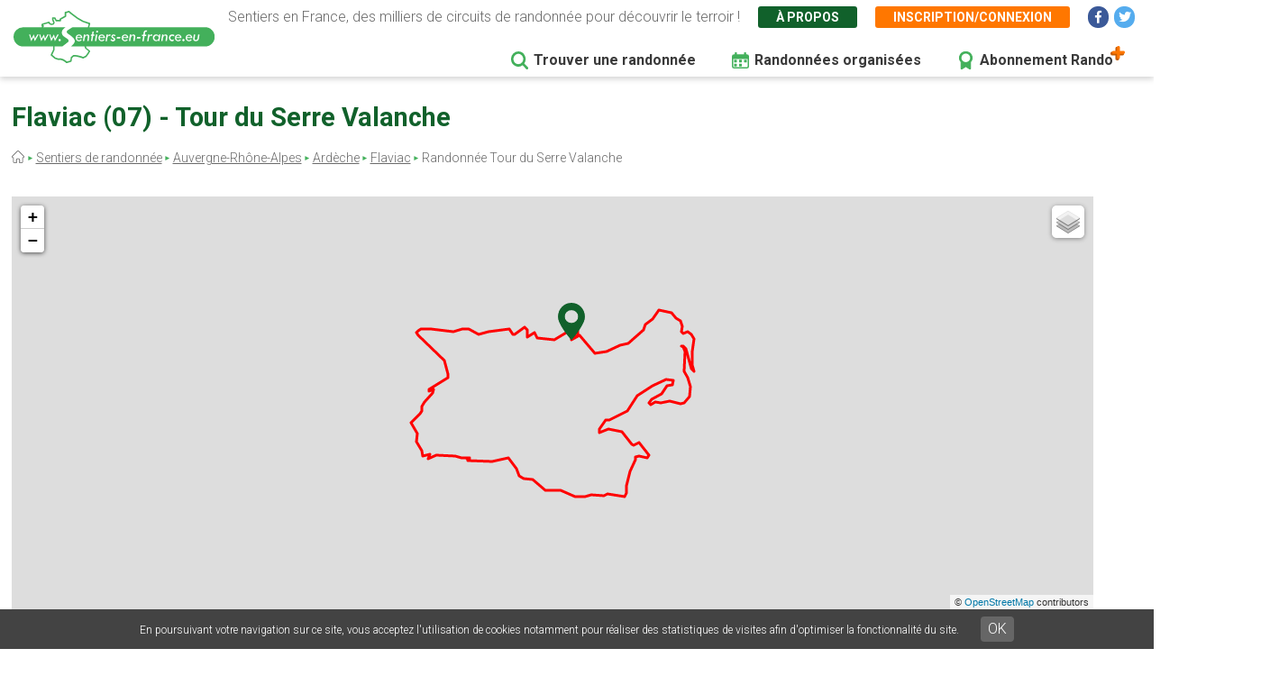

--- FILE ---
content_type: text/html; charset=UTF-8
request_url: https://www.sentiers-en-france.eu/sentiers-ardeche-07/flaviac/sentier-tour-du-serre-valanche
body_size: 28781
content:
<!DOCTYPE html>
<html lang="fr" dir="ltr" prefix="content: http://purl.org/rss/1.0/modules/content/  dc: http://purl.org/dc/terms/  foaf: http://xmlns.com/foaf/0.1/  og: http://ogp.me/ns#  rdfs: http://www.w3.org/2000/01/rdf-schema#  schema: http://schema.org/  sioc: http://rdfs.org/sioc/ns#  sioct: http://rdfs.org/sioc/types#  skos: http://www.w3.org/2004/02/skos/core#  xsd: http://www.w3.org/2001/XMLSchema# ">
  <head>
    <meta charset="utf-8" />
<link rel="canonical" href="https://www.sentiers-en-france.eu/sentiers-ardeche-07/flaviac/sentier-tour-du-serre-valanche" />
<meta name="description" content="Découvrez la balade Tour du Serre Valanche à Flaviac en Ardèche (07) dans la région Auvergne-Rhône-Alpes" />
<meta name="Generator" content="Drupal 8 (https://www.drupal.org)" />
<meta name="MobileOptimized" content="width" />
<meta name="HandheldFriendly" content="true" />
<meta name="viewport" content="width=device-width, initial-scale=1.0" />
<link rel="shortcut icon" href="/sites/sentiers-en-france.eu/files/favico.png" type="image/png" />
<link rel="alternate" hreflang="fr" href="https://www.sentiers-en-france.eu/sentiers-ardeche-07/flaviac/sentier-tour-du-serre-valanche" />
<link rel="revision" href="https://www.sentiers-en-france.eu/sentiers-ardeche-07/flaviac/sentier-tour-du-serre-valanche" />
<script src="/sites/sentiers-en-france.eu/files/google_tag/gtm_58zf3x9/google_tag.script.js?t9mhf7" defer></script>

    <title>Randonnée Tour du Serre Valanche à Flaviac en Ardèche</title>
    <link rel="stylesheet" media="all" href="/sites/sentiers-en-france.eu/files/css/css_LD_Av_XyTVfmGa13JJsCLLopebTlFHlfZuZVpXdh0z8.css" />
<link rel="stylesheet" media="all" href="/sites/sentiers-en-france.eu/files/css/css_T6eOf6YzIzUX9pqFZJ6TMKNdaDoRhWmBNPb7YdKcP3k.css" />
<link rel="stylesheet" media="print" href="/sites/sentiers-en-france.eu/files/css/css_AbpHGcgLb-kRsJGnwFEktk7uzpZOCcBY74-YBdrKVGs.css" />
<link rel="stylesheet" media="all" href="/sites/sentiers-en-france.eu/files/css/css_n2exG0S2o4rRaIUAEOAvs4Fuyg_b-IzEF7rIfBYLmjI.css" />
<link rel="stylesheet" media="all" href="https://fonts.googleapis.com/css?family=Permanent+Marker&amp;display=swap" />
<link rel="stylesheet" media="all" href="https://fonts.googleapis.com/css?family=Roboto:300,300i,400,400i,500,700,700i&amp;display=swap" />
<link rel="stylesheet" media="all" href="/sites/sentiers-en-france.eu/files/css/css_AJaBIDgPQYymGoSvZaNX7g6qknstOoc3a5ckJYu-oVY.css" />
<link rel="stylesheet" media="print" href="/sites/sentiers-en-france.eu/files/css/css_AbpHGcgLb-kRsJGnwFEktk7uzpZOCcBY74-YBdrKVGs.css" />
<link rel="stylesheet" media="all" href="/sites/sentiers-en-france.eu/files/css/css_jApD6WhXKF7lOj--V6UUcbEo6lOJjVy4SsfkiOIQJX0.css" />

    
<!--[if lte IE 8]>
<script src="/sites/sentiers-en-france.eu/files/js/js_VtafjXmRvoUgAzqzYTA3Wrjkx9wcWhjP0G4ZnnqRamA.js"></script>
<![endif]-->

  </head>
  <body class="path-node page-node-type-sentier page-node-89830">
        <a href="#main-content" class="visually-hidden focusable skip-link">
      Aller au contenu principal
    </a>
    <noscript aria-hidden="true"><iframe src="https://www.googletagmanager.com/ns.html?id=GTM-58ZF3X9" height="0" width="0" style="display:none;visibility:hidden"></iframe></noscript>
      <div class="dialog-off-canvas-main-canvas" data-off-canvas-main-canvas>
    <div class="layout-container">

  <header role="banner">
        <div class="region region-header">
    
<div id="block-sef-theme-logoheader" class="block block-block-content block-block-content4ec251f5-2ed7-4372-94d0-66e3945fc59e block-logoheader">
	<a href="/"><img src="/themes/sef_theme/images/interface/logo-sentiers-en-france.svg" alt="Sentiers en France" /></a>
     
    
</div>

<div id="block-lienshaut" class="block block-block-content block-block-content6023017e-a797-4666-9516-b473aa2a381a block-lienshaut">
    <div class="header-desc">Sentiers en France, des milliers de circuits de randonnée pour découvrir le terroir !</div>
    <div class="header-liens">
        <a href="https://www.sentiers-en-france.eu/sentier-en-france" class="green">À propos</a>
                <a href="https://www.sentiers-en-france.eu/mon-espace?popup=1" class="orange use-ajax" data-dialog-type="modal" data-dialog-options="{&quot;dialogClass&quot;:&quot;sef-register-login-dialog&quot;,&quot;width&quot;:&quot;938&quot;,&quot;closeText&quot;:&quot;Fermer&quot;}"><span class="desktop">Inscription/connexion</span><span class="mobile"><i class="fas fa-user"></i></span></a>
        
        
        
        <a href="https://www.facebook.com/sentiersenfr/" class="social facebook" target="_blank"><i class="fab fa-facebook-f"></i></a>
        <a href="https://twitter.com/sentiers_en_fr" class="social twitter" target="_blank"><i class="fab fa-twitter"></i></a>

    </div>


</div>
<div id="block-sef-theme-navigationprincipale" class="block block-superfish block-superfishmain">
  
    
      
<ul id="superfish-main" class="menu sf-menu sf-main sf-horizontal sf-style-none">
  
<li id="main-menu-link-content5277504a-068e-4747-be13-6b412e3b29fe" class="sf-depth-1 sf-no-children"><a href="/randonnee" class="sf-depth-1" target="">Trouver une randonnée</a></li><li id="main-menu-link-content2df6e455-6a7b-4b83-a6ef-c163000ee807" class="sf-depth-1 sf-no-children"><a href="/randonnees-organisees" class="menu-rando-organisee sf-depth-1" target="">Randonnées organisées</a></li><li id="main-menu-link-content2d2b6e70-a1b6-4a26-af60-6c8efbf58de9" class="sf-depth-1 sf-no-children"><a href="/profitez-100-de-sentiers-en-france-avec-le-compte-rando" class="menu-abo-rando sf-depth-1" target="">Abonnement Rando</a></li>
</ul>

  </div>

  </div>

  </header>

  <main role="main">
    <a id="main-content" tabindex="-1"></a>
    <div class="title-content">
        <div class="wrapper">
        <div class="region region-page-title">
    
<div id="block-sef-theme-page-title" class="block block-core block-page-title-block">
  
    
      
  <h1 class="page-title"><span="field field--name-title field--type-string field--label-hidden">Flaviac (07) - Tour du Serre Valanche</span></h1>


    
</div>
<div id="block-sef-theme-breadcrumbs" class="block block-system block-system-breadcrumb-block">
  
    
        <nav class="breadcrumb" role="navigation" aria-labelledby="system-breadcrumb">
    <h2 id="system-breadcrumb" class="visually-hidden">Fil d'Ariane</h2>
    <ol>
          <li>
                  <a href="/"></a>
              </li>
          <li>
                  <a href="/randonnee">Sentiers de randonnée</a>
              </li>
          <li>
                  <a href="/auvergne-rhone-alpes">Auvergne-Rhône-Alpes</a>
              </li>
          <li>
                  <a href="/sentiers-ardeche-07/sentiers-rhone-alpes-ardeche-07.php">Ardèche</a>
              </li>
          <li>
                  <a href="/randonnees-ardeche-07/privas/randonnee-flaviac">Flaviac</a>
              </li>
          <li>
                  Randonnée Tour du Serre Valanche
              </li>
        </ol>
  </nav>

  </div>

  </div>

        </div>
    </div>
    
    <div class="layout-content">
        <div class="wrapper">
        <div class="region region-content">
    <div data-drupal-messages-fallback class="hidden"></div>
<div id="block-sef-theme-content" class="block block-system block-system-main-block">
  
    
      
<article  data-history-node-id="89830" role="article" about="/sentiers-ardeche-07/flaviac/sentier-tour-du-serre-valanche" class="node node--type-sentier node--view-mode-full">

  
    

  
  <div  class="node__content">
      
    <div id="map-sentier" class="map-sentier"></div>

    <div class="sef-sentier-data">
        <div class="fiche-sentier"><a href="https://admin.destination-parc-monts-ardeche.fr/api/fr/treks/33212/flaviac-tour-du-serre-valanche.pdf?portal=4" target="_blank">Voir la fiche</a></div>        <div class="sentier-data-container">
                        <div class="sentier-data distance">
                <div class="label">Distance</div>
                <div class="val">9<span>km</span></div>
            </div>
                                    <div class="sentier-data duree">
                <div class="label">Durée</div>
                <div class="val">2h45</div>
            </div>
                                    <div class="sentier-data auteur">
                <div class="label">Site auteur</div>
                                    <div class="val"><a href="https://www.ardeche-buissonniere.fr/" target="_blank">Office de Tourisme Privas Centre Ardèche</a></div>
                            </div>
                                </div>
    </div>
        
    <div class="sef-gads-horiz" style="text-align:center;"><script async src="https://pagead2.googlesyndication.com/pagead/js/adsbygoogle.js"></script>
        <!-- Responsive Bas 728x90 -->
        <ins class="adsbygoogle"
             style="display:block;"
             data-ad-client="ca-pub-8928348731691594"
             data-ad-slot="2431507948"
             data-ad-format="horizontal"
             data-full-width-responsive="true"></ins>
        <script>
             (adsbygoogle = window.adsbygoogle || []).push({});
        </script></div>
    
        
    <div class="sef-sentier-infos-container">
        <div class="sef-sentier-infos">
            <div class="btn-actions">
                <div class="btn favori">
                                        <a href="" data-id="89830" class="btn-sef-vert-light">Ajouter aux favoris</a>
                                    </div>
                <div class="btn gps"><a href="" class="btn-sef-vert-light">Navigation GPS</a></div>
                <div class="btn horsligne"><a href="" class="btn-sef-vert-light">Mode hors-ligne</a></div>
            </div>
                
            <div class="sentier-avis">
                <div class="avis-titre">Mon avis sur la randonnée :</div>
                <div class="avis-note" data-id="89830">
                    <a href="" class="note-etoile required-user-login-alert " data-note="1"></a>
                    <a href="" class="note-etoile required-user-login-alert " data-note="2"></a>
                    <a href="" class="note-etoile required-user-login-alert " data-note="3"></a>
                    <a href="" class="note-etoile required-user-login-alert " data-note="4"></a>
                    <a href="" class="note-etoile required-user-login-alert " data-note="5"></a>
                </div>
            </div>
            
            <div class="sentier-desc">
                Tour du Serre Valanche est un circuit de randonnée situé sur la commune de Flaviac en Ardèche (07). Ce parcours d’environ 9 kilomètres représente en moyenne 2h45 de marche. 
                                                <br><br>
                
                                    <p>Joli parcours qui permet de découvrir une diversité de milieux naturels (la Plaine de Léouze et ses vignes, la Vallée de l’Ouvèze, la zone calcaire du Plateau des Gras, les falaises du Serre Valanche…) et d’approcher des sites faisant partie du patrimoine industriel de la commune (ancienne mine, bâtiments industriels du Gaucher et de la Mure…)</p>
<br><br>
                                
                
                <div class="sentiers-actions-autres">
                                        <div class="site-auteur">Site auteur de la fiche rando : <a href="https://www.ardeche-buissonniere.fr/" target="_blank">Office de Tourisme Privas Centre Ardèche</a> -&nbsp;</div>
                                        <div class="signaler-probleme"><a href="">Signaler un problème</a></div>
                    
                </div>
                <div class="signaler-probleme-form">
                    <form class="sef-sentier-signaler-probleme-form sef-form" data-drupal-selector="sef-sentier-signaler-probleme-form" action="/sentiers-ardeche-07/flaviac/sentier-tour-du-serre-valanche" method="post" id="sef-sentier-signaler-probleme-form" accept-charset="UTF-8">
  <div class="js-form-item form-item js-form-type-textfield form-type-textfield js-form-item-nom form-item-nom">
      <label for="edit-nom" class="js-form-required form-required">Votre nom</label>
        <input data-drupal-selector="edit-nom" type="text" id="edit-nom" name="nom" value="" size="20" maxlength="128" class="form-text required" required="required" aria-required="true" />

        </div>
<div class="js-form-item form-item js-form-type-email form-type-email js-form-item-email form-item-email">
      <label for="edit-email" class="js-form-required form-required">Votre email</label>
        <input data-drupal-selector="edit-email" type="email" id="edit-email" name="email" value="" size="20" maxlength="254" class="form-email required" required="required" aria-required="true" />

        </div>
<div class="js-form-item form-item js-form-type-textarea form-type-textarea js-form-item-commentaire form-item-commentaire">
      <label for="edit-commentaire" class="js-form-required form-required">Votre commentaire</label>
        <div class="form-textarea-wrapper">
  <textarea data-drupal-selector="edit-commentaire" id="edit-commentaire" name="commentaire" rows="5" cols="60" class="form-textarea required resize-vertical" required="required" aria-required="true"></textarea>
</div>

        </div>
<input autocomplete="off" data-drupal-selector="form-huyjq-xuvprkp9ythkyxrh4xxqk61jktp0m8anhuvd0" type="hidden" name="form_build_id" value="form-HUyJq-XuVPrKP9ythKyxRH4xxQK61JKTp0M8aNhuVD0" />
<input data-drupal-selector="edit-sef-sentier-signaler-probleme-form" type="hidden" name="form_id" value="sef_sentier_signaler_probleme_form" />
<div class="g-recaptcha" data-sitekey="6LdtXwEVAAAAANU6k-WB4bLGKhgtg8J9qzF89J8m"></div><div class="sef-form-actions js-form-wrapper form-wrapper" data-drupal-selector="edit-actions" id="edit-actions"><input data-drupal-selector="edit-submit" type="submit" id="edit-submit" name="op" value="Envoyer" class="button button--primary js-form-submit form-submit" />
</div>

</form>

                </div>
            </div>
        </div>
                <div class="sef-sentier-ign">
            <div class="ign-img"><a href="http://tracking.publicidees.com/clic.php?progid=4923&partid=50804&dpl=https://ignrando.fr/boutique/cartes/randonnee-france.html?dir=desc&amp;ign_serie=1217&amp;order=ign_ordre_meilleures_ventes" target="_blank"><img src="https://ignrando.fr/boutique/media/catalog/product/2/9/2937ot-r_1.jpeg" alt="" /></a><img src="https://tracking.publicidees.com/link.php?progid=4923&partid=50804" alt="" height="1" width="1"></div>
            <div class="ign-infos">
                <div class="ign-header">À emporter dans votre sac à dos</div>
                <div class="ign-titre">Carte IGN rando</div>
                <div class="ign-ref">Réf. : 2937OT</div>
                <div class="ign-lien"><a href="http://tracking.publicidees.com/clic.php?progid=4923&partid=50804&dpl=https://ignrando.fr/boutique/cartes/randonnee-france.html?dir=desc&amp;ign_serie=1217&amp;order=ign_ordre_meilleures_ventes" target="_blank" class="btn-sef-vert-light">Je découvre</a></div>
                <div class="ign-lien-cadeau">
                    <a href="http://tracking.publicidees.com/clic.php?progid=4923&partid=50804&dpl=https://ignrando.fr/boutique/selection-noel.html" target="_blank" class="btn-sef-vert-light">Idées cadeaux boutique IGN</a>
                </div>
            </div>
        </div>
            </div>
      
      
    
    
        <div class="sef-sentier-terroir">
        <h2 class="para-title">Découvrez le patrimoine à proximité du sentier de randonnée Tour du Serre Valanche à Flaviac (07)</h2>
        <div class="terroir-desc">Il existe 30 lieux remarquables à proximité de cette randonnée. Ces lieux peuvent être accessibles et visibles depuis le sentier ou bien être présents dans un rayon de 30km autour du tracé ou du point de départ.</div>
        <div>
                                            
                                                        <div class="bloc-cat-terroir">
                        <div class="cat-titre"><img src="/themes/sef_theme/images/svg/terroir-defaut.svg" alt="Terroir"> Département / Région administrative</div>
                                                <div class="lieu">
                            <div class="lieu-titre">Rhônes-Alpes</div>
                            <div class="lieu-desc"> <a href="http://www.ardeche-guide.com/" target="_blank" class="lieu-site">Voir le site</a></div>
                        </div>
                                                <div class="lieu">
                            <div class="lieu-titre">Rhônes-Alpes</div>
                            <div class="lieu-desc"> <a href="http://www.valleedeladrome-tourisme.com/" target="_blank" class="lieu-site">Voir le site</a></div>
                        </div>
                                            </div>
                                                                                                                                                    <div class="bloc-cat-terroir">
                        <div class="cat-titre"><img src="/themes/sef_theme/images/svg/terroir-defaut.svg" alt="Terroir"> Département / Offices de tourisme</div>
                                                <div class="lieu">
                            <div class="lieu-titre">Agence de Développement Touristique de l&#039;Ardèche</div>
                            <div class="lieu-desc"> <a href="http://www.ardeche-guide.com/" target="_blank" class="lieu-site">Voir le site</a></div>
                        </div>
                                                <div class="lieu">
                            <div class="lieu-titre">Office de Tourisme Privas Rhône Vallées</div>
                            <div class="lieu-desc"> <a href="http://www.privasrhonevallees.com/-fr-" target="_blank" class="lieu-site">Voir le site</a></div>
                        </div>
                                                <div class="lieu">
                            <div class="lieu-titre">Office de tourisme de d&#039;Eyrieux Centre Ardèche</div>
                            <div class="lieu-desc"> <a href="http://www.eyrieux-centre-ardeche.com/" target="_blank" class="lieu-site">Voir le site</a></div>
                        </div>
                                                <div class="lieu">
                            <div class="lieu-titre">Office de tourisme de d&#039;Eyrieux Rhône Véore</div>
                            <div class="lieu-desc"> <a href="http://www.tourisme-eyrieuxrhoneveore.fr/-fr-" target="_blank" class="lieu-site">Voir le site</a></div>
                        </div>
                                                <div class="lieu">
                            <div class="lieu-titre">Office de tourisme de Cruas</div>
                            <div class="lieu-desc"> <a href="http://www.ot-cruas.fr/" target="_blank" class="lieu-site">Voir le site</a></div>
                        </div>
                                                <div class="lieu">
                            <div class="lieu-titre">Office de tourisme de Livron-sur-Drôme</div>
                            <div class="lieu-desc"> <a href="http://www.livron-tourisme.com/" target="_blank" class="lieu-site">Voir le site</a></div>
                        </div>
                                                <div class="lieu">
                            <div class="lieu-titre">Office de Tourisme du Pays des châtaigniers</div>
                            <div class="lieu-desc"> <a href="http://www.aupaysdeschataigniers.com/" target="_blank" class="lieu-site">Voir le site</a></div>
                        </div>
                                                <div class="lieu">
                            <div class="lieu-titre">Office de Tourisme du Pays de Marsanne</div>
                            <div class="lieu-desc"> <a href="http://www.paysdemarsanne.com/" target="_blank" class="lieu-site">Voir le site</a></div>
                        </div>
                                                <div class="lieu">
                            <div class="lieu-titre">Office de tourisme de d&#039;Eyrieux Rhône Véore</div>
                            <div class="lieu-desc"> <a href="http://www.tourisme-eyrieuxrhoneveore.fr/-fr-" target="_blank" class="lieu-site">Voir le site</a></div>
                        </div>
                                                <div class="lieu">
                            <div class="lieu-titre">Office de Tourisme de Berg et Coiron</div>
                            <div class="lieu-desc"> <a href="http://www.berg-coiron-tourisme.com/index.php" target="_blank" class="lieu-site">Voir le site</a></div>
                        </div>
                                                <div class="lieu">
                            <div class="lieu-titre">Office de Tourisme du Sud Ardèche Rhône et Villages</div>
                            <div class="lieu-desc"> <a href="http://www.sud-ardeche-tourisme.com/contact.htm" target="_blank" class="lieu-site">Voir le site</a></div>
                        </div>
                                                <div class="lieu">
                            <div class="lieu-titre">Office de Tourisme et des Congrès de Montélimar</div>
                            <div class="lieu-desc"> <a href="https://www.montelimar-tourisme.com/fr/" target="_blank" class="lieu-site">Voir le site</a></div>
                        </div>
                                                <div class="lieu">
                            <div class="lieu-titre">Office de tourisme de Rhône Crussol</div>
                            <div class="lieu-desc"> <a href="http://www.rhone-crussol-tourisme.com/" target="_blank" class="lieu-site">Voir le site</a></div>
                        </div>
                                                <div class="lieu">
                            <div class="lieu-titre">Office de Tourisme du Pays d’Aubenas-Vals-Antraïgues</div>
                            <div class="lieu-desc"> <a href="http://www.aubenas-vals.com/" target="_blank" class="lieu-site">Voir le site</a></div>
                        </div>
                                                <div class="lieu">
                            <div class="lieu-titre">Office de Tourisme du Pays du Cheylard</div>
                            <div class="lieu-desc"> <a href="http://www.otlecheylard-ardeche.com/index.cfm" target="_blank" class="lieu-site">Voir le site</a></div>
                        </div>
                                                <div class="lieu">
                            <div class="lieu-titre">Office de Tourisme de Valence Sud Rhône-Alpes</div>
                            <div class="lieu-desc"> <a href="http://www.valencetourisme.com/" target="_blank" class="lieu-site">Voir le site</a></div>
                        </div>
                                                <div class="lieu">
                            <div class="lieu-titre">Agence de Développement Touristique de la Drôme</div>
                            <div class="lieu-desc"> <a href="http://www.ladrometourisme.com/fr.html" target="_blank" class="lieu-site">Voir le site</a></div>
                        </div>
                                                <div class="lieu">
                            <div class="lieu-titre">Office de tourisme de Puy-Saint-Martin</div>
                            <div class="lieu-desc"> <a href="http://www.puysaintmartin.com/" target="_blank" class="lieu-site">Voir le site</a></div>
                        </div>
                                                <div class="lieu">
                            <div class="lieu-titre">Office de tourisme de Lamastre, le doux pays ardéchois</div>
                            <div class="lieu-desc"> <a href="http://www.lamastre.fr/#" target="_blank" class="lieu-site">Voir le site</a></div>
                        </div>
                                                <div class="lieu">
                            <div class="lieu-titre">Office de Tourisme de la Vallée de la Drôme</div>
                            <div class="lieu-desc"> <a href="http://www.valleedeladrome-tourisme.com/" target="_blank" class="lieu-site">Voir le site</a></div>
                        </div>
                                                <div class="lieu">
                            <div class="lieu-titre">Office de tourisme de Viviers</div>
                            <div class="lieu-desc"> <a href="http://www.tourisme-viviers.fr/fr/" target="_blank" class="lieu-site">Voir le site</a></div>
                        </div>
                                            </div>
                                                                                
                                                                                                                                                                        
                                                                                                                                <div class="bloc-cat-terroir">
                        <div class="cat-titre"><img src="https://www.sentiers-en-france.eu/sites/sentiers-en-france.eu/files/2020-04/terroir-nature.svg" alt="Terroir"> Sites naturels / Réserves naturelles</div>
                                                <div class="lieu">
                            <div class="lieu-titre">Ramières du Val de Drôme</div>
                            <div class="lieu-desc">La r&eacute;serve naturelle des Rami&egrave;res du Val de Dr&ocirc;me est l&rsquo;une des 20 r&eacute;serves naturelles fluviales de France. Les rami&egrave;res d&eacute;signent localement les bois riverains des cours d&rsquo;eau.<br />
Sa superficie est de 346&nbsp;ha, et s&rsquo;&eacute;tend sur 10&nbsp;km le long de la rivi&egrave;re Dr&ocirc;me. Parmi tous les milieux repr&eacute;sent&eacute;s (rivi&egrave;re sauvage, bancs de graviers et &icirc;lots, ripisylve de saules et peupliers, prairies &agrave; orchid&eacute;es, r&eacute;surgences phr&eacute;atiques), son originalit&eacute; tient &agrave; plusieurs caract&eacute;ristiques&nbsp;: cours d&rsquo;eau en tresses d&rsquo;une longueur assez rare (108&nbsp;km) pour les Alpes occidentales, absence de grands am&eacute;nagements (pas de barrage sur son bassin versant), fonctionnement hydrologique non perturb&eacute;, valeur &eacute;cologique exceptionnelle de certains secteurs&hellip; <a href="http://www.reserves-naturelles.org/ramieres-du-val-de-drome" target="_blank" class="lieu-site">Voir le site</a></div>
                        </div>
                                            </div>
                                                                                                                                                                                                                                                                                                    <div class="bloc-cat-terroir">
                        <div class="cat-titre"><img src="https://www.sentiers-en-france.eu/sites/sentiers-en-france.eu/files/2020-04/terroir-nature.svg" alt="Terroir"> Sites naturels / Gorges</div>
                                                <div class="lieu">
                            <div class="lieu-titre">Gorges de La Dunière</div>
                            <div class="lieu-desc">Les Gorges de la Duni&egrave;re peuvent &ecirc;tre ais&eacute;ment d&eacute;couvertes en empruntant la RD231 qui relie les villages de Vernoux-en-Vivarais et de Duni&egrave;res-sur-Eyrieux. Cette petite route offre plusieurs points de vue, mais le stationnement est tr&egrave;s difficile&hellip;<br />
<a href="https://www.google.fr/search?q=gorges+de+la+duniere&amp;source=lnms&amp;tbm=isch&amp;sa=X&amp;ei=MTioU5DSH6Hs0gXziYDADg&amp;ved=0CAcQ_AUoAg&amp;biw=1280&amp;bih=905#q=gorges+de+la+duniere+07&amp;tbm=isch">Photos</a> <a href="http://www.ardechepleincoeur.com/paysages/135833-2292,gorges-de-la-duniere.html" target="_blank" class="lieu-site">Voir le site</a></div>
                        </div>
                                                <div class="lieu">
                            <div class="lieu-titre">Gorges de l&#039;Eyrieux</div>
                            <div class="lieu-desc"><a href="https://www.google.fr/search?q=gorges+eyrieux&amp;tbm=isch&amp;tbo=u&amp;source=univ&amp;sa=X&amp;ei=KTyoU7TiDaOn0QXyoYGQAQ&amp;ved=0CE0QsAQ&amp;biw=1280&amp;bih=905#q=gorges+eyrieux+ardeche&amp;tbm=isch">Photos</a> <a href="http://www.eyrieux-centre-ardeche.com/qui-sommes-nous/" target="_blank" class="lieu-site">Voir le site</a></div>
                        </div>
                                            </div>
                                                                                                                                                                                                                                                                                                                                                                                                                                                                                                                                
                                                        <div class="bloc-cat-terroir">
                        <div class="cat-titre"><img src="/themes/sef_theme/images/svg/terroir-defaut.svg" alt="Terroir"> Villes et villages / Parmi les plus beaux villages de France</div>
                                                <div class="lieu">
                            <div class="lieu-titre">Mirmande</div>
                            <div class="lieu-desc">Cach&eacute;es derri&egrave;re les remparts, entrelac&eacute;es dans un labyrinthe de ruelles, les maisons de <strong>Mirmande</strong> ont conserv&eacute; leurs belles fa&ccedil;ades de pierres et leurs vieilles portes. Apr&egrave;s la disparition, &agrave; la fin du XIXe S, de l&rsquo;&eacute;levage de ver &agrave; soie c&rsquo;est la production fruiti&egrave;re qui assure &agrave; Mirmande son d&eacute;veloppement et sa renomm&eacute;e ainsi que les personnalit&eacute;s qui s&rsquo;y arr&ecirc;t&egrave;rent : le peintre Andr&eacute; Lhote qui y v&eacute;cut et Haroun Tazieff qui en fut maire de 1979 &agrave; 1989... <a href="http://www.les-plus-beaux-villages-de-france.org/fr/mirmande-0" target="_blank" class="lieu-site">Voir le site</a></div>
                        </div>
                                            </div>
                                                                                                                                                                                            
                                                                                                                                                                                                                                                                                                                                                                                                                                                                                                                                                                                                                        
                                                                                                                                                                                                            
                                                        <div class="bloc-cat-terroir">
                        <div class="cat-titre"><img src="https://www.sentiers-en-france.eu/sites/sentiers-en-france.eu/files/2020-04/terroir-marches.svg" alt="Terroir"> Produits du terroir / Fromages</div>
                                                <div class="lieu">
                            <div class="lieu-titre">Bleu du Vercors Sassenage</div>
                            <div class="lieu-desc">Le Bleu du Vercors-Sassenage est un fromage au lait de vache, &agrave; p&acirc;te persill&eacute;e, en forme de cylindre plat &agrave; talon convexe. Sa cro&ucirc;te pr&eacute;sente un l&eacute;ger duvet blanc avec &eacute;ventuellement des marbrures rouge &agrave; ivoire. aOc depuis 1998<br />
<a href="https://www.google.fr/search?q=bleu+du+vercors+sassenage&amp;biw=1280&amp;bih=905&amp;source=lnms&amp;tbm=isch&amp;sa=X&amp;ei=gr3kVOaZO4rtaMSigogI&amp;sqi=2&amp;ved=0CAYQ_AUoAQ">Photos</a> <a href="http://www.fromages-de-terroirs.com/fromage-detail.php3?id_article=817&amp;lang=fr" target="_blank" class="lieu-site">Voir le site</a></div>
                        </div>
                                                <div class="lieu">
                            <div class="lieu-titre">Le Picodon</div>
                            <div class="lieu-desc">Le Picodon est un fromage au lait de ch&egrave;vre entier, &agrave; p&acirc;te molle blanche ou jaune et &agrave; cro&ucirc;te fleurie de couleur bleue et blanche. Son c&oelig;ur tendre est d&eacute;voil&eacute; &agrave; travers un palet circulaire. AOC depuis 1983<br />
<a href="https://www.google.fr/search?q=le+picodon+fromage&amp;biw=1280&amp;bih=905&amp;source=lnms&amp;tbm=isch&amp;sa=X&amp;ei=07zkVMKeHMX6ygOLqoDwDw&amp;ved=0CAYQ_AUoAQ">Photos</a> <a href="http://www.fromages-de-terroirs.com/fromage-detail.php3?id_article=820&amp;lang=fr" target="_blank" class="lieu-site">Voir le site</a></div>
                        </div>
                                            </div>
                                                                                                                <div class="bloc-cat-terroir">
                        <div class="cat-titre"><img src="https://www.sentiers-en-france.eu/sites/sentiers-en-france.eu/files/2020-04/terroir-marches.svg" alt="Terroir"> Produits du terroir / Fruits et légumes</div>
                                                <div class="lieu">
                            <div class="lieu-titre">AOC Châtaigne d&#039;Ardèche</div>
                            <div class="lieu-desc">Tr&eacute;sor de l&#39;automne, la Ch&acirc;taigne d&#39;Ard&egrave;che est un fruit issu d&#39;une culture ancestrale et d&#39;un terroir qui en a forg&eacute; l&#39;identit&eacute; au travers des si&egrave;cles.<br />
D&eacute;couvrez son go&ucirc;t subtil et de ses multiples vertus nutritionnelles gr&acirc;ce &agrave; une gamme de produits &agrave; la diversit&eacute; incomparable : ch&acirc;taignes fra&icirc;ches, farine, confitures, marrons glac&eacute;s, soupes, biscuits, liqueurs et bien d&#39;autres encore&hellip; <a href="http://www.chataigne-ardeche.com/fr/" target="_blank" class="lieu-site">Voir le site</a></div>
                        </div>
                                            </div>
                                                                                                                                                                                                                                
                                                                                                
                                                                                                                                    
                                    </div>
    </div>
        
    
    <div class="bloc-sentier-recherche-avancee">
        <div class="txt">Il existe d'autres sentiers de randonnée à Flaviac (07) pour découvrir le terroir</div>
        <div class="btn-sentier-recherche-avancee"><a href="https://www.sentiers-en-france.eu/randonnee?lieu_id=5571&amp;lieu=Flaviac%20%2807%29" class="btn-sef-vert-light">Recherche avancée Flaviac</a></div>
    </div>
    
        <div class="sef-selection-sentier">
        <h2 class="para-title">Notre sélection de sentiers de randonnée à proximité de Flaviac (07)</h2>
        

<div class="sef-sentiers-list">
                        
            <div class="bloc-sentier">
            <div class="margin">
                <div class="sentier-favori"><a href="" data-id="89829" class=""></a></div>
                <a href="https://www.sentiers-en-france.eu/sentiers-ardeche-07/flaviac/sentier-tour-du-pigeonnier" class="item-link item-content">
                    <div class="item-inner">
                        <div class="item-title-row">
                          <div class="item-title">Tour du Pigeonnier <span class="distance">à&nbsp;3m</span></div>
                        </div>
                        <div class="item-lieu">
                            Flaviac, Ardèche (07)
                        </div>
                        <div class="item-text">
                            <div class="carac carac-duree first">3h30</div>
                            <div class="carac carac-km">9.6 km</div>
                                                        <div class="carac carac-trace">Tracé GPS</div>
                                                    </div>
                    </div>
                </a>
            </div>
        </div>
            <div class="bloc-sentier">
            <div class="margin">
                <div class="sentier-favori"><a href="" data-id="89859" class=""></a></div>
                <a href="https://www.sentiers-en-france.eu/sentiers-ardeche-07/saint-julien-en-saint-alban/sentier-circuit-de-mortevieille" class="item-link item-content">
                    <div class="item-inner">
                        <div class="item-title-row">
                          <div class="item-title">Circuit de Mortevieille <span class="distance">à&nbsp;3km</span></div>
                        </div>
                        <div class="item-lieu">
                            Saint-Julien-en-Saint-Alban, Ardèche (07)
                        </div>
                        <div class="item-text">
                            <div class="carac carac-duree first">2h00</div>
                            <div class="carac carac-km">6.8 km</div>
                                                        <div class="carac carac-trace">Tracé GPS</div>
                                                    </div>
                    </div>
                </a>
            </div>
        </div>
            <div class="bloc-sentier">
            <div class="margin">
                <div class="sentier-favori"><a href="" data-id="89860" class=""></a></div>
                <a href="https://www.sentiers-en-france.eu/sentiers-ardeche-07/saint-julien-en-saint-alban/sentier-tour-de-la-basse-vallee-de-louveze" class="item-link item-content">
                    <div class="item-inner">
                        <div class="item-title-row">
                          <div class="item-title">Tour de la basse Vallée de l’Ouvèze <span class="distance">à&nbsp;3km</span></div>
                        </div>
                        <div class="item-lieu">
                            Saint-Julien-en-Saint-Alban, Ardèche (07)
                        </div>
                        <div class="item-text">
                            <div class="carac carac-duree first">7h30</div>
                            <div class="carac carac-km">22.3 km</div>
                                                        <div class="carac carac-trace">Tracé GPS</div>
                                                    </div>
                    </div>
                </a>
            </div>
        </div>
            <div class="bloc-sentier">
            <div class="margin">
                <div class="sentier-favori"><a href="" data-id="73420" class=""></a></div>
                <a href="https://www.sentiers-en-france.eu/sentiers-ardeche-07/saint-symphorien-sous-chomerac/sentier-les-amalous" class="item-link item-content">
                    <div class="item-inner">
                        <div class="item-title-row">
                          <div class="item-title">Les Amalous <span class="distance">à&nbsp;4km</span></div>
                        </div>
                        <div class="item-lieu">
                            Saint-Symphorien-sous-Chomérac, Ardèche (07)
                        </div>
                        <div class="item-text">
                            <div class="carac carac-duree first">2h00</div>
                            <div class="carac carac-km">5.5 km</div>
                                                        <div class="carac carac-trace">Tracé GPS</div>
                                                    </div>
                    </div>
                </a>
            </div>
        </div>
            <div class="bloc-sentier">
            <div class="margin">
                <div class="sentier-favori"><a href="" data-id="73417" class=""></a></div>
                <a href="https://www.sentiers-en-france.eu/sentiers-ardeche-07/saint-symphorien-sous-chomerac/sentier-col-de-linte" class="item-link item-content">
                    <div class="item-inner">
                        <div class="item-title-row">
                          <div class="item-title">Col de Linte <span class="distance">à&nbsp;4km</span></div>
                        </div>
                        <div class="item-lieu">
                            Saint-Symphorien-sous-Chomérac, Ardèche (07)
                        </div>
                        <div class="item-text">
                            <div class="carac carac-duree first">3h30</div>
                            <div class="carac carac-km">10 km</div>
                                                        <div class="carac carac-trace">Tracé GPS</div>
                                                    </div>
                    </div>
                </a>
            </div>
        </div>
            <div class="bloc-sentier">
            <div class="margin">
                <div class="sentier-favori"><a href="" data-id="81809" class=""></a></div>
                <a href="https://www.sentiers-en-france.eu/sentiers-ardeche-07/saint-vincent-de-durfort/sentier-serre-de-gruas" class="item-link item-content">
                    <div class="item-inner">
                        <div class="item-title-row">
                          <div class="item-title">Serre de Gruas <span class="distance">à&nbsp;4km</span></div>
                        </div>
                        <div class="item-lieu">
                            Saint-Vincent-de-Durfort, Ardèche (07)
                        </div>
                        <div class="item-text">
                            <div class="carac carac-duree first">3h00</div>
                            <div class="carac carac-km">8.2 km</div>
                                                        <div class="carac carac-trace">Tracé GPS</div>
                                                    </div>
                    </div>
                </a>
            </div>
        </div>
            <div class="bloc-sentier">
            <div class="margin">
                <div class="sentier-favori"><a href="" data-id="89849" class=""></a></div>
                <a href="https://www.sentiers-en-france.eu/sentiers-ardeche-07/rompon/sentier-tour-de-rompon" class="item-link item-content">
                    <div class="item-inner">
                        <div class="item-title-row">
                          <div class="item-title">Tour de Rompon <span class="distance">à&nbsp;4km</span></div>
                        </div>
                        <div class="item-lieu">
                            Rompon, Ardèche (07)
                        </div>
                        <div class="item-text">
                            <div class="carac carac-duree first">3h00</div>
                            <div class="carac carac-km">9.2 km</div>
                                                        <div class="carac carac-trace">Tracé GPS</div>
                                                    </div>
                    </div>
                </a>
            </div>
        </div>
            <div class="bloc-sentier">
            <div class="margin">
                <div class="sentier-favori"><a href="" data-id="89824" class=""></a></div>
                <a href="https://www.sentiers-en-france.eu/sentiers-ardeche-07/coux/sentier-tour-des-bros" class="item-link item-content">
                    <div class="item-inner">
                        <div class="item-title-row">
                          <div class="item-title">Tour des Bros <span class="distance">à&nbsp;4km</span></div>
                        </div>
                        <div class="item-lieu">
                            Coux, Ardèche (07)
                        </div>
                        <div class="item-text">
                            <div class="carac carac-duree first">3h00</div>
                            <div class="carac carac-km">10 km</div>
                                                        <div class="carac carac-trace">Tracé GPS</div>
                                                    </div>
                    </div>
                </a>
            </div>
        </div>
            <div class="bloc-sentier">
            <div class="margin">
                <div class="sentier-favori"><a href="" data-id="81794" class=""></a></div>
                <a href="https://www.sentiers-en-france.eu/sentiers-ardeche-07/coux/sentier-la-jaubernie" class="item-link item-content">
                    <div class="item-inner">
                        <div class="item-title-row">
                          <div class="item-title">La Jaubernie <span class="distance">à&nbsp;4km</span></div>
                        </div>
                        <div class="item-lieu">
                            Coux, Ardèche (07)
                        </div>
                        <div class="item-text">
                            <div class="carac carac-duree first">2h00</div>
                            <div class="carac carac-km">4.8 km</div>
                                                        <div class="carac carac-trace">Tracé GPS</div>
                                                    </div>
                    </div>
                </a>
            </div>
        </div>
        
</div>

    </div>
        
    
    
<div id="block-sefencartrandoplus" class="block block-block-content block-block-contentfc992600-f2b3-4312-a6f9-3ec598689634 block-sefencartrandoplus">
    <div class="bloc-rando">
        <div class="titre">Profitez au maximum de Sentiers en France avec rando +</div>
        
        <div class="rando-container">
            <div class="colg">
                <div class="desc">
                    Le compte <span class="randoplus">Rando</span> permet de profiter de tout le potentiel qu'offre Sentiers en France :
                </div>
                <div class="avantages">
                    <div>Pas de pub</div>
                    <div>Favoris illimités</div>
                    <div>Mode hors-connexion</div>
                </div>
            </div>
            <div class="cold">
                <div class="forfaits">
                    <div class="forfait">
                        <div class="duree">3 mois</div>
                        <div class="prix">5,99 €<br>
                            <span class="tarif-mensuel">1,99€/mois</span>
                        </div>
                        <div class="btn">
                            <a href="https://www.sentiers-en-france.eu/mon-espace/abonnement?duree=3" class="btn-sef-orange">Je m'abonne</a>
                        </div>
                    </div>
                    <div class="forfait">
                        <div class="duree">12 mois</div>
                        <div class="prix"><s>16,99 €</s> 9,99 €<br>
                            <span class="tarif-mensuel">0,83€/mois</span>
                        </div>
                        <div class="btn">
                            <a href="https://www.sentiers-en-france.eu/mon-espace/abonnement?duree=12" class="btn-sef-orange">Je m'abonne</a>
                        </div>
                    </div>
                </div>
            </div>
        </div>
    </div>
</div>

    
    
    
    <div class="bloc-appli-popup">
        <div class="bloc-appli-popup-content">
          <div class="appli-image"><img src="/themes/sef_theme/images/interface/phone-portrait-popup.png" alt=""></div>
          <div class="appli-desc">
            <div class="appli-fn-non-dispo">Cette fonctionnalité n'est disponible que sur l'application Sentiers en France</div>
            <div class="appli-titre">Maximisez l'expérience Sentiers en France<br>avec le suivi GPS et le stockage hors-ligne sur l'application</div>
            <div class="appli-sstitre">L'application Sentiers en France vous donne accès au <strong>guidage GPS temps réel</strong> sur plusieurs milliers de sentiers de randonnée balisés, au <strong>stockage hors-ligne des sentiers</strong> ainsi qu'à de nombreuses autres fonctionnalités utiles !
                Le guidage GPS est gratuit. Le stockage hors-ligne nécessite un compte <span class="randoplus">Rando</span><br>
                <a href="https://www.sentiers-en-france.eu/profitez-100-de-sentiers-en-france-avec-le-compte-rando">En savoir plus</a>
            </div>
            <div class="appli-btn">
              <a href="https://play.google.com/store/apps/details?id=eu.sentiersenfrance.rando" class="playstore" target="_blank"></a>
              <a href="https://apps.apple.com/fr/app/sentiers-en-france/id1482785589" class="appstore" target="_blank"></a>
            </div>
          </div>
        </div>
    </div>
            
    
  </div>
    
  <div id="block-barrelateraledroitesef" class="block block-sef block-sef-sidebar-right-block">
  
    
      <div class="sef-sidebar-right">
              <div class="bloc-encart">
                <!--<a href="https://jump.beezup.com/ODAzMDVjZjU5MzRiNDg3MWEyNmE1ZDc0NDJiNDE2OTnCrDIzMDfCrEJaMTM0OTE1Nzg3wqxodHRwczovL3d3dy5zbm93bGVhZGVyLmNvbT91dG1fc291cmNlPXNlbnRpZXJzX2VuX2ZyYW5jZcKs" target="_blank" class="btn-sef-vert-light lien-snowleader">Idées cadeaux boutique Snowleader</a>
                <a href="https://jump.beezup.com/ODAzMDVjZjU5MzRiNDg3MWEyNmE1ZDc0NDJiNDE2OTnCrDIzMDfCrEJaMTM0OTE1Nzg3wqxodHRwczovL3d3dy5zbm93bGVhZGVyLmNvbT91dG1fc291cmNlPXNlbnRpZXJzX2VuX2ZyYW5jZcKs" target="_blank" class="desktop"><img src="/themes/sef_theme/images/encart/snowleader-01-2021.jpg" border="0" width="160" height="600" alt="Snowleader"></a>
                <a href="https://jump.beezup.com/ODAzMDVjZjU5MzRiNDg3MWEyNmE1ZDc0NDJiNDE2OTnCrDIzMDfCrEJaMTM0OTE1Nzg3wqxodHRwczovL3d3dy5zbm93bGVhZGVyLmNvbT91dG1fc291cmNlPXNlbnRpZXJzX2VuX2ZyYW5jZcKs" target="_blank" class="mobile"><img src="/themes/sef_theme/images/encart/snowleader-01-2021-mobile.jpg" alt="Snowleader"></a>-->
                
                <br><br>
                <script async src="//pagead2.googlesyndication.com/pagead/js/adsbygoogle.js"></script>
                <!-- Responsive 160x600 - SITE A -->
                <ins class="adsbygoogle"
                     style="display:block"
                     data-ad-client="ca-pub-8928348731691594"
                     data-ad-slot="6642141867"
                     data-ad-format="auto"
                     data-full-width-responsive="true"></ins>
                <script>
                (adsbygoogle = window.adsbygoogle || []).push({});
                </script>
              </div></div>

  </div>


</article>

  </div>

  </div>

        </div>
    </div>
    <div class="map-content">
        <div class="region region-map">
    <div id="block-sef-theme-mapfooter" class="block block-block-content block-block-content748614f7-67f0-43d2-9e1b-e11b1db8d9b1">
  
    
      
  </div>

  </div>

    </div>
    
  </main>

    <footer role="contentinfo">
        <div class="wrapper">
      	  <div class="region region-footer">
    
<div id="block-seffooter" class="block block-block-content block-block-content299e2d9d-f5de-4863-a4ef-3969ed6226d4 block-seffooter">
    
    <div class="liens-menu-footer">
        <a href="https://www.sentiers-en-france.eu/randonnee">Trouver une randonnée</a>
        <a href="https://www.sentiers-en-france.eu/sentier-en-france">À propos</a>
        <a href="https://www.sentiers-en-france.eu/mon-espace">Inscription / Connexion</a>
        <a href="https://www.sentiers-en-france.eu/profitez-100-de-sentiers-en-france-avec-le-compte-rando">Abonnement Rando+</a>
        <a href="https://www.sentiers-en-france.eu/randonnees-organisees">Calendrier randos</a>
        <a href="https://www.sentiers-en-france.eu/sites-partenaires">Sites partenaires</a>
        <a href="https://www.sentiers-en-france.eu/contact-sentier-en-france">Contactez-nous</a>
    </div>
    <div>
        <strong>Sentiers-en-France, grâce aux nombreux circuits de randonnée, permet de découvrir :</strong><br>
        - les spécificités des terroirs (sites et milieux naturels, patrimoine …)<br>
        - les producteurs locaux et les artisans, garants du savoir-faire et du patrimoine<br>
        - ceux qui œuvrent à faire connaître tout ce patrimoine par des manifestations culturelles<br>
        - ceux qui accueillent les touristes dans leur hébergement, à leur table
    </div>
        <div class="liens-reseaux">
        <a href="https://www.facebook.com/sentiersenfr/" class="social facebook" target="_blank"><i class="fab fa-facebook-f"></i></a>
        <a href="https://twitter.com/sentiers_en_fr" class="social twitter" target="_blank"><i class="fab fa-twitter"></i></a>
    </div>
    
</div>

<div class="clear"></div>
<div id="block-sef-theme-copyright" class="block block-block-content block-block-content137b6229-543b-4c5f-95c6-a154a63f0f71">

    <div class="gl-copy">
        © 2026 Sentiers en France  - Tous droits réservés - Photos non contractuelles - <a href="https://www.sentiers-en-france.eu/mentions-legales">Mentions légales</a> 
        - <a href="https://www.sentiers-en-france.eu/conditions-generales-dutilisation-de-lapplication-et-du-site-internet">CGU</a> - <a href="https://www.sentiers-en-france.eu/conditions-generales-de-vente-du-site-et-application-sentiers-en-franceeu">CGV</a>
            </div>

</div>


  </div>

        </div>
    </footer>

</div>
  </div>

    
    <script type="application/json" data-drupal-selector="drupal-settings-json">{"path":{"baseUrl":"\/","scriptPath":null,"pathPrefix":"","currentPath":"node\/89830","currentPathIsAdmin":false,"isFront":false,"currentLanguage":"fr"},"pluralDelimiter":"\u0003","suppressDeprecationErrors":true,"ajaxPageState":{"libraries":"classy\/base,classy\/messages,classy\/node,core\/html5shiv,core\/normalize,gl_cookies\/gl-cookies,sef\/google-captcha,sef\/sentier-favori,sef_theme\/fancybox,sef_theme\/global-styling,sef_theme\/map-sentier,site_base_theme\/fontawesome,site_base_theme\/gl-supermenu,site_base_theme\/global-styling,superfish\/superfish,superfish\/superfish_hoverintent,superfish\/superfish_smallscreen,superfish\/superfish_supersubs,superfish\/superfish_supposition,system\/base","theme":"sef_theme","theme_token":null},"ajaxTrustedUrl":{"form_action_p_pvdeGsVG5zNF_XLGPTvYSKCf43t8qZYSwcfZl2uzM":true},"sentier":{"id":"89830","titre":"Tour du Serre Valanche","lat":"44.746515120395","lng":"4.6743792291708","lieu":{"id":"5571","ville":"Flaviac","dpt":"Ard\u00e8che","code_dpt":"07"},"duree":"2h45","km":"9","trace":1,"note":0,"nb_note":"0","nb_favoris":0,"favori":0,"user_note":0,"fiche":{"titre":"Voir la fiche","url":"https:\/\/admin.destination-parc-monts-ardeche.fr\/api\/fr\/treks\/33212\/flaviac-tour-du-serre-valanche.pdf?portal=4"},"auteur":{"titre":"Office de Tourisme Privas Centre Ard\u00e8che","url":"https:\/\/www.ardeche-buissonniere.fr\/"},"ign":{"url":"https:\/\/ignrando.fr\/boutique\/cartes\/randonnee-france.html?dir=desc\u0026ign_serie=1217\u0026order=ign_ordre_meilleures_ventes","image":"https:\/\/ignrando.fr\/boutique\/media\/catalog\/product\/2\/9\/2937ot-r_1.jpeg","code_article":"2937OT"},"gpx":{"type":"gpx","url":"https:\/\/www.sentiers-en-france.eu\/sites\/sentiers-en-france.eu\/files\/2022-11\/flaviac-tour-du-serre-valanche.gpx","content":"\u003C?xml version=\u00221.0\u0022 encoding=\u0022UTF-8\u0022?\u003E\n\u003Cgpx xmlns=\u0022http:\/\/www.topografix.com\/GPX\/1\/1\u0022 xmlns:xsi=\u0022http:\/\/www.w3.org\/2001\/XMLSchema-instance\u0022 xsi:schemaLocation=\u0022http:\/\/www.topografix.com\/GPX\/1\/1 http:\/\/www.topografix.com\/GPX\/1\/1\/gpx.xsd\u0022 version=\u00221.1\u0022 creator=\u0022gpx.py -- https:\/\/github.com\/tkrajina\/gpxpy\u0022\u003E\n  \u003Ctrk\u003E\n    \u003Cname\u003E[Itin\u00e9raire] Flaviac - Tour du Serre Valanche\u003C\/name\u003E\n    \u003Cdesc\u003ETraversez la route D104 au niveau du carrefour routier (passage pour pi\u0026amp;eacute;tons), en tournant le dos au pont sur l\u0027Ouv\u0026amp;egrave;ze, pour rejoindre la Place \u0026amp;Eacute;mile Crumi\u0026amp;egrave;re (\u0026amp;agrave; c\u0026amp;ocirc;t\u0026amp;eacute; du bar-restaurant).\u0026lt;br \/\u0026gt;\u0026lt;br \/\u0026gt;1. \u0026lt;img src=\u0022\/media\/upload\/Picto_poteau_detoure.png\u0022 alt=\u0022Poteau\u0022 \/\u0026gt; Au \u0026lt;strong\u0026gt;m\u0026amp;acirc;t \u0026lt;\/strong\u0026gt;\u0022\u0026lt;strong\u0026gt;Place Crumi\u0026amp;egrave;re\u0026lt;\/strong\u0026gt;\u0022, suivez la direction \u0022\u0026lt;strong\u0026gt;\u0026lt;span style=\u0022color: #008000;\u0022\u0026gt;Le Plot 1,1 km\u0026lt;\/span\u0026gt;\u0026lt;\/strong\u0026gt; - \u0026lt;strong\u0026gt;Le Pigeonnier 5,2 km\u0026lt;\/strong\u0026gt;\u0022. Empruntez la Mont\u0026amp;eacute;e de l\u0027\u0026amp;eacute;glise et laissez l\u0027\u0026amp;eacute;glise sur la gauche. Prenez la Rue du 6 juin 1944 vers la gauche, puis montez sur la droite (Chemin de la Joinas), puis de nouveau \u0026amp;agrave; droite par le chemin empierr\u0026amp;eacute;. Longez par le bas le Ch\u0026amp;acirc;teau de Cheylus et continuez jusqu\u0026amp;rsquo;\u0026amp;agrave; la route.\u0026lt;br \/\u0026gt;\u0026lt;br \/\u0026gt;2. \u0026lt;img src=\u0022\/media\/upload\/Picto_poteau_detoure.png\u0022 alt=\u0022Poteau\u0022 \/\u0026gt; Au \u0026lt;strong\u0026gt;m\u0026amp;acirc;t \u0026lt;\/strong\u0026gt;\u0022\u0026lt;strong\u0026gt;Le Plot\u0026lt;\/strong\u0026gt;\u0022, suivez la direction \u0022\u0026lt;strong\u0026gt;Col de Gardette 2,5 km\u0026lt;\/strong\u0026gt;\u0022. Suivez la petite route en direction des maisons de L\u0026amp;eacute;ouze, puis prenez \u0026amp;agrave; gauche le premier chemin qui descend en longeant des vignes. Au niveau de la route, poursuivez \u0026amp;agrave; droite sur la voie sans issue. Dans le virage, allez \u0026amp;agrave; droite, puis de suite \u0026amp;agrave; gauche pour suivre un chemin qui descend et rejoint la route D104. Longez la route vers la droite sur environ 100 m. Au carrefour, empruntez la route \u0026amp;agrave; gauche (Chemin de Paraud). Franchissez la rivi\u0026amp;egrave;re L\u0026amp;rsquo;Ouv\u0026amp;egrave;ze, puis continuez sur la route qui monte vers la gauche. Environ 50 m apr\u0026amp;egrave;s un virage \u0026amp;agrave; droite, quittez le goudron et prenez le chemin \u0026amp;agrave; gauche. Passez les chicanes en bois, dirigez-vous vers le poteau m\u0026amp;eacute;tallique de la ligne \u0026amp;eacute;lectrique, puis montez \u0026amp;agrave; flanc de colline.\u0026lt;br \/\u0026gt;\u0026lt;br \/\u0026gt;3. \u0026lt;img src=\u0022\/media\/upload\/Picto_poteau_detoure.png\u0022 alt=\u0022Poteau\u0022 \/\u0026gt; Au \u0026lt;strong\u0026gt;m\u0026amp;acirc;t \u0026lt;\/strong\u0026gt;\u0022\u0026lt;strong\u0026gt;Col de Gardette\u0026lt;\/strong\u0026gt;\u0022, suivez la direction \u0022\u0026lt;strong\u0026gt;Flaviac 5,3 km\u0026lt;\/strong\u0026gt; - \u0026lt;strong\u0026gt;\u0026lt;span style=\u0022color: #008000;\u0022\u0026gt;Les Auches 1,1 km\u0026lt;\/span\u0026gt;\u0026lt;\/strong\u0026gt;\u0022. Suivez la piste qui monte vers le Plateau des Gras, en restant sur le chemin le plus empierr\u0026amp;eacute;. Sur le plateau, orientez-vous vers la gauche puis laissez le stand de tir sur votre gauche. Poursuivez sur une piste plus large.\u0026lt;br \/\u0026gt;\u0026lt;br \/\u0026gt;4. \u0026lt;img src=\u0022\/media\/upload\/Picto_poteau_detoure.png\u0022 alt=\u0022Poteau\u0022 \/\u0026gt; Au \u0026lt;strong\u0026gt;m\u0026amp;acirc;t \u0026lt;\/strong\u0026gt;\u0022\u0026lt;strong\u0026gt;Les Auches\u0026lt;\/strong\u0026gt;\u0022, suivez la direction \u0022\u0026lt;strong\u0026gt;Flaviac 4,5 km\u0026lt;\/strong\u0026gt; - \u0026lt;strong\u0026gt;\u0026lt;span style=\u0022color: #008000;\u0022\u0026gt;Fort Mahon 3,3 km\u0026lt;\/span\u0026gt;\u0026lt;\/strong\u0026gt;\u0022. Empruntez le chemin empierr\u0026amp;eacute; qui m\u0026amp;egrave;ne vers le Serre Valanche puis qui descend doucement vers la Vall\u0026amp;eacute;e de l\u0026amp;rsquo;Ouv\u0026amp;egrave;ze. Plus bas, suivez les virages en lacets avant les premi\u0026amp;egrave;res maisons et l\u0026amp;rsquo;ancienne usine de la Mure.\u0026lt;br \/\u0026gt;\u0026lt;br \/\u0026gt;5. \u0026lt;img src=\u0022\/media\/upload\/Picto_poteau_detoure.png\u0022 alt=\u0022Poteau\u0022 \/\u0026gt; Au \u0026lt;strong\u0026gt;m\u0026amp;acirc;t \u0026lt;\/strong\u0026gt;\u0022\u0026lt;strong\u0026gt;Fort Mahon\u0026lt;\/strong\u0026gt;\u0022, suivez la direction \u0022\u0026lt;strong\u0026gt;Flaviac 0,9 km\u0026lt;\/strong\u0026gt;\u0022. Suivez le chemin dans la pin\u0026amp;egrave;de au pied de la falaise du Serre Valanche, puis continuez tout droit sur la petite route. Empruntez le pont qui enjambe la rivi\u0026amp;egrave;re L\u0026amp;rsquo;Ouv\u0026amp;egrave;ze, puis tournez \u0026amp;agrave; gauche pour rejoindre le point de d\u0026amp;eacute;part (Place Ren\u0026amp;eacute; Cassin).Modifi\u00e9: 11 semaines\u003C\/desc\u003E\n    \u003Ctrkseg\u003E\n      \u003Ctrkpt lat=\u002244.74646349021006\u0022 lon=\u00224.6741210674648705\u0022\u003E\n        \u003Cele\u003E143.0\u003C\/ele\u003E\n      \u003C\/trkpt\u003E\n      \u003Ctrkpt lat=\u002244.7465503627428\u0022 lon=\u00224.674317836143303\u0022\u003E\n        \u003Cele\u003E143.0\u003C\/ele\u003E\n      \u003C\/trkpt\u003E\n      \u003Ctrkpt lat=\u002244.74663799172438\u0022 lon=\u00224.674516319610406\u0022\u003E\n        \u003Cele\u003E143.0\u003C\/ele\u003E\n      \u003C\/trkpt\u003E\n      \u003Ctrkpt lat=\u002244.74672562035311\u0022 lon=\u00224.6747148036956805\u0022\u003E\n        \u003Cele\u003E143.0\u003C\/ele\u003E\n      \u003C\/trkpt\u003E\n      \u003Ctrkpt lat=\u002244.746828488832115\u0022 lon=\u00224.674615830117546\u0022\u003E\n        \u003Cele\u003E144.0\u003C\/ele\u003E\n      \u003C\/trkpt\u003E\n      \u003Ctrkpt lat=\u002244.74689325778051\u0022 lon=\u00224.674755304986321\u0022\u003E\n        \u003Cele\u003E144.0\u003C\/ele\u003E\n      \u003C\/trkpt\u003E\n      \u003Ctrkpt lat=\u002244.74701136567611\u0022 lon=\u00224.674682617187502\u0022\u003E\n        \u003Cele\u003E145.0\u003C\/ele\u003E\n      \u003C\/trkpt\u003E\n      \u003Ctrkpt lat=\u002244.74693516707886\u0022 lon=\u00224.674559235405742\u0022\u003E\n        \u003Cele\u003E145.0\u003C\/ele\u003E\n      \u003C\/trkpt\u003E\n      \u003Ctrkpt lat=\u002244.74685896834627\u0022 lon=\u00224.67443585395813\u0022\u003E\n        \u003Cele\u003E146.0\u003C\/ele\u003E\n      \u003C\/trkpt\u003E\n      \u003Ctrkpt lat=\u002244.746809439127574\u0022 lon=\u00224.674312472343446\u0022\u003E\n        \u003Cele\u003E147.0\u003C\/ele\u003E\n      \u003C\/trkpt\u003E\n      \u003Ctrkpt lat=\u002244.74679800930184\u0022 lon=\u00224.6741890907287615\u0022\u003E\n        \u003Cele\u003E147.0\u003C\/ele\u003E\n      \u003C\/trkpt\u003E\n      \u003Ctrkpt lat=\u002244.746836108712145\u0022 lon=\u00224.674135446548463\u0022\u003E\n        \u003Cele\u003E148.0\u003C\/ele\u003E\n      \u003C\/trkpt\u003E\n      \u003Ctrkpt lat=\u002244.74680562918593\u0022 lon=\u00224.674054980278017\u0022\u003E\n        \u003Cele\u003E148.0\u003C\/ele\u003E\n      \u003C\/trkpt\u003E\n      \u003Ctrkpt lat=\u002244.74686658822232\u0022 lon=\u00224.674001336097717\u0022\u003E\n        \u003Cele\u003E149.0\u003C\/ele\u003E\n      \u003C\/trkpt\u003E\n      \u003Ctrkpt lat=\u002244.746942786927406\u0022 lon=\u00224.673926234245302\u0022\u003E\n        \u003Cele\u003E150.0\u003C\/ele\u003E\n      \u003C\/trkpt\u003E\n      \u003Ctrkpt lat=\u002244.746992316031815\u0022 lon=\u00224.67373847961426\u0022\u003E\n        \u003Cele\u003E151.0\u003C\/ele\u003E\n      \u003C\/trkpt\u003E\n      \u003Ctrkpt lat=\u002244.746912569248245\u0022 lon=\u00224.6735629170062944\u0022\u003E\n        \u003Cele\u003E151.0\u003C\/ele\u003E\n      \u003C\/trkpt\u003E\n      \u003Ctrkpt lat=\u002244.746832822188765\u0022 lon=\u00224.673387354895937\u0022\u003E\n        \u003Cele\u003E152.0\u003C\/ele\u003E\n      \u003C\/trkpt\u003E\n      \u003Ctrkpt lat=\u002244.746763719811135\u0022 lon=\u00224.67323422431946\u0022\u003E\n        \u003Cele\u003E152.0\u003C\/ele\u003E\n      \u003C\/trkpt\u003E\n      \u003Ctrkpt lat=\u002244.74667990097034\u0022 lon=\u00224.673035740852355\u0022\u003E\n        \u003Cele\u003E152.0\u003C\/ele\u003E\n      \u003C\/trkpt\u003E\n      \u003Ctrkpt lat=\u002244.746603702140455\u0022 lon=\u00224.672846197568642\u0022\u003E\n        \u003Cele\u003E152.0\u003C\/ele\u003E\n      \u003C\/trkpt\u003E\n      \u003Ctrkpt lat=\u002244.74652750298837\u0022 lon=\u00224.672656654798257\u0022\u003E\n        \u003Cele\u003E153.0\u003C\/ele\u003E\n      \u003C\/trkpt\u003E\n      \u003Ctrkpt lat=\u002244.74645130351412\u0022 lon=\u00224.6724671125412\u0022\u003E\n        \u003Cele\u003E153.0\u003C\/ele\u003E\n      \u003C\/trkpt\u003E\n      \u003Ctrkpt lat=\u002244.74643787354681\u0022 lon=\u00224.672152036397211\u0022\u003E\n        \u003Cele\u003E154.0\u003C\/ele\u003E\n      \u003C\/trkpt\u003E\n      \u003Ctrkpt lat=\u002244.74642444268364\u0022 lon=\u00224.671836960403622\u0022\u003E\n        \u003Cele\u003E156.0\u003C\/ele\u003E\n      \u003C\/trkpt\u003E\n      \u003Ctrkpt lat=\u002244.746466543372655\u0022 lon=\u00224.671651721000673\u0022\u003E\n        \u003Cele\u003E157.0\u003C\/ele\u003E\n      \u003C\/trkpt\u003E\n      \u003Ctrkpt lat=\u002244.74647987855581\u0022 lon=\u00224.6713888645795025\u0022\u003E\n        \u003Cele\u003E159.0\u003C\/ele\u003E\n      \u003C\/trkpt\u003E\n      \u003Ctrkpt lat=\u002244.746493213115464\u0022 lon=\u00224.671126008033753\u0022\u003E\n        \u003Cele\u003E162.0\u003C\/ele\u003E\n      \u003C\/trkpt\u003E\n      \u003Ctrkpt lat=\u002244.7465236929151\u0022 lon=\u00224.670965075580029\u0022\u003E\n        \u003Cele\u003E164.0\u003C\/ele\u003E\n      \u003C\/trkpt\u003E\n      \u003Ctrkpt lat=\u002244.74655417248131\u0022 lon=\u00224.670804142951966\u0022\u003E\n        \u003Cele\u003E167.0\u003C\/ele\u003E\n      \u003C\/trkpt\u003E\n      \u003Ctrkpt lat=\u002244.746660851216845\u0022 lon=\u00224.670702219009401\u0022\u003E\n        \u003Cele\u003E170.0\u003C\/ele\u003E\n      \u003C\/trkpt\u003E\n      \u003Ctrkpt lat=\u002244.74685515840791\u0022 lon=\u00224.670637845993044\u0022\u003E\n        \u003Cele\u003E172.0\u003C\/ele\u003E\n      \u003C\/trkpt\u003E\n      \u003Ctrkpt lat=\u002244.74691992732642\u0022 lon=\u00224.670562744140627\u0022\u003E\n        \u003Cele\u003E175.0\u003C\/ele\u003E\n      \u003C\/trkpt\u003E\n      \u003Ctrkpt lat=\u002244.74691230745743\u0022 lon=\u00224.6704500913619995\u0022\u003E\n        \u003Cele\u003E177.0\u003C\/ele\u003E\n      \u003C\/trkpt\u003E\n      \u003Ctrkpt lat=\u002244.7467789596933\u0022 lon=\u00224.670208691978613\u0022\u003E\n        \u003Cele\u003E180.0\u003C\/ele\u003E\n      \u003C\/trkpt\u003E\n      \u003Ctrkpt lat=\u002244.74664561140954\u0022 lon=\u00224.669967293739321\u0022\u003E\n        \u003Cele\u003E182.0\u003C\/ele\u003E\n      \u003C\/trkpt\u003E\n      \u003Ctrkpt lat=\u002244.74664180145709\u0022 lon=\u00224.669870734214783\u0022\u003E\n        \u003Cele\u003E184.0\u003C\/ele\u003E\n      \u003C\/trkpt\u003E\n      \u003Ctrkpt lat=\u002244.74675228997632\u0022 lon=\u00224.6698760986328125\u0022\u003E\n        \u003Cele\u003E186.0\u003C\/ele\u003E\n      \u003C\/trkpt\u003E\n      \u003Ctrkpt lat=\u002244.74690468758741\u0022 lon=\u00224.669902920722961\u0022\u003E\n        \u003Cele\u003E188.0\u003C\/ele\u003E\n      \u003C\/trkpt\u003E\n      \u003Ctrkpt lat=\u002244.74699612596118\u0022 lon=\u00224.669897556304932\u0022\u003E\n        \u003Cele\u003E190.0\u003C\/ele\u003E\n      \u003C\/trkpt\u003E\n      \u003Ctrkpt lat=\u002244.747102803881106\u0022 lon=\u00224.669860005378724\u0022\u003E\n        \u003Cele\u003E191.0\u003C\/ele\u003E\n      \u003C\/trkpt\u003E\n      \u003Ctrkpt lat=\u002244.7472264094754\u0022 lon=\u00224.669745366949023\u0022\u003E\n        \u003Cele\u003E193.0\u003C\/ele\u003E\n      \u003C\/trkpt\u003E\n      \u003Ctrkpt lat=\u002244.74725901048009\u0022 lon=\u00224.669597148895265\u0022\u003E\n        \u003Cele\u003E195.0\u003C\/ele\u003E\n      \u003C\/trkpt\u003E\n      \u003Ctrkpt lat=\u002244.7471370931707\u0022 lon=\u00224.669393301010133\u0022\u003E\n        \u003Cele\u003E197.0\u003C\/ele\u003E\n      \u003C\/trkpt\u003E\n      \u003Ctrkpt lat=\u002244.74703422524092\u0022 lon=\u00224.669157266616822\u0022\u003E\n        \u003Cele\u003E199.0\u003C\/ele\u003E\n      \u003C\/trkpt\u003E\n      \u003Ctrkpt lat=\u002244.74696755157048\u0022 lon=\u00224.66899096946086\u0022\u003E\n        \u003Cele\u003E202.0\u003C\/ele\u003E\n      \u003C\/trkpt\u003E\n      \u003Ctrkpt lat=\u002244.74690087765202\u0022 lon=\u00224.6688246726989755\u0022\u003E\n        \u003Cele\u003E204.0\u003C\/ele\u003E\n      \u003C\/trkpt\u003E\n      \u003Ctrkpt lat=\u002244.74682467889169\u0022 lon=\u00224.668636918067931\u0022\u003E\n        \u003Cele\u003E207.0\u003C\/ele\u003E\n      \u003C\/trkpt\u003E\n      \u003Ctrkpt lat=\u002244.74682467889169\u0022 lon=\u00224.668492078781129\u0022\u003E\n        \u003Cele\u003E209.0\u003C\/ele\u003E\n      \u003C\/trkpt\u003E\n      \u003Ctrkpt lat=\u002244.74693135712804\u0022 lon=\u00224.668395519256592\u0022\u003E\n        \u003Cele\u003E211.0\u003C\/ele\u003E\n      \u003C\/trkpt\u003E\n      \u003Ctrkpt lat=\u002244.747041845093825\u0022 lon=\u00224.668309688568115\u0022\u003E\n        \u003Cele\u003E212.0\u003C\/ele\u003E\n      \u003C\/trkpt\u003E\n      \u003Ctrkpt lat=\u002244.74713328325066\u0022 lon=\u00224.668154120445252\u0022\u003E\n        \u003Cele\u003E214.0\u003C\/ele\u003E\n      \u003C\/trkpt\u003E\n      \u003Ctrkpt lat=\u002244.74713328325066\u0022 lon=\u00224.667998552322389\u0022\u003E\n        \u003Cele\u003E215.0\u003C\/ele\u003E\n      \u003C\/trkpt\u003E\n      \u003Ctrkpt lat=\u002244.747110424211\u0022 lon=\u00224.667764305878103\u0022\u003E\n        \u003Cele\u003E217.0\u003C\/ele\u003E\n      \u003C\/trkpt\u003E\n      \u003Ctrkpt lat=\u002244.74708756467632\u0022 lon=\u00224.667530059624136\u0022\u003E\n        \u003Cele\u003E218.0\u003C\/ele\u003E\n      \u003C\/trkpt\u003E\n      \u003Ctrkpt lat=\u002244.7470647046466\u0022 lon=\u00224.667295813560488\u0022\u003E\n        \u003Cele\u003E219.0\u003C\/ele\u003E\n      \u003C\/trkpt\u003E\n      \u003Ctrkpt lat=\u002244.74703232056125\u0022 lon=\u00224.667041003557428\u0022\u003E\n        \u003Cele\u003E220.0\u003C\/ele\u003E\n      \u003C\/trkpt\u003E\n      \u003Ctrkpt lat=\u002244.74699993589027\u0022 lon=\u00224.666786193847656\u0022\u003E\n        \u003Cele\u003E221.0\u003C\/ele\u003E\n      \u003C\/trkpt\u003E\n      \u003Ctrkpt lat=\u002244.74699041121637\u0022 lon=\u00224.666603803603771\u0022\u003E\n        \u003Cele\u003E222.0\u003C\/ele\u003E\n      \u003C\/trkpt\u003E\n      \u003Ctrkpt lat=\u002244.7469808862423\u0022 lon=\u00224.666421413421632\u0022\u003E\n        \u003Cele\u003E222.0\u003C\/ele\u003E\n      \u003C\/trkpt\u003E\n      \u003Ctrkpt lat=\u002244.746980886242284\u0022 lon=\u00224.6661531925201425\u0022\u003E\n        \u003Cele\u003E223.0\u003C\/ele\u003E\n      \u003C\/trkpt\u003E\n      \u003Ctrkpt lat=\u002244.746929452335436\u0022 lon=\u00224.665943980025754\u0022\u003E\n        \u003Cele\u003E223.0\u003C\/ele\u003E\n      \u003C\/trkpt\u003E\n      \u003Ctrkpt lat=\u002244.7468780180345\u0022 lon=\u00224.665734767913819\u0022\u003E\n        \u003Cele\u003E222.0\u003C\/ele\u003E\n      \u003C\/trkpt\u003E\n      \u003Ctrkpt lat=\u002244.74684372882095\u0022 lon=\u00224.665504097797978\u0022\u003E\n        \u003Cele\u003E222.0\u003C\/ele\u003E\n      \u003C\/trkpt\u003E\n      \u003Ctrkpt lat=\u002244.746809439127574\u0022 lon=\u00224.665273427963257\u0022\u003E\n        \u003Cele\u003E222.0\u003C\/ele\u003E\n      \u003C\/trkpt\u003E\n      \u003Ctrkpt lat=\u002244.74688563790799\u0022 lon=\u00224.6650534868240365\u0022\u003E\n        \u003Cele\u003E221.0\u003C\/ele\u003E\n      \u003C\/trkpt\u003E\n      \u003Ctrkpt lat=\u002244.74695421682869\u0022 lon=\u00224.66487377903905\u0022\u003E\n        \u003Cele\u003E221.0\u003C\/ele\u003E\n      \u003C\/trkpt\u003E\n      \u003Ctrkpt lat=\u002244.74702279545963\u0022 lon=\u00224.664694070816042\u0022\u003E\n        \u003Cele\u003E221.0\u003C\/ele\u003E\n      \u003C\/trkpt\u003E\n      \u003Ctrkpt lat=\u002244.74710470897544\u0022 lon=\u00224.664487541022536\u0022\u003E\n        \u003Cele\u003E221.0\u003C\/ele\u003E\n      \u003C\/trkpt\u003E\n      \u003Ctrkpt lat=\u002244.74718662210866\u0022 lon=\u00224.664281010627747\u0022\u003E\n        \u003Cele\u003E221.0\u003C\/ele\u003E\n      \u003C\/trkpt\u003E\n      \u003Ctrkpt lat=\u002244.747187408279075\u0022 lon=\u00224.664087408983242\u0022\u003E\n        \u003Cele\u003E222.0\u003C\/ele\u003E\n      \u003C\/trkpt\u003E\n      \u003Ctrkpt lat=\u002244.74718819411121\u0022 lon=\u00224.663893807333329\u0022\u003E\n        \u003Cele\u003E222.0\u003C\/ele\u003E\n      \u003C\/trkpt\u003E\n      \u003Ctrkpt lat=\u002244.747152332848465\u0022 lon=\u00224.663653373718263\u0022\u003E\n        \u003Cele\u003E222.0\u003C\/ele\u003E\n      \u003C\/trkpt\u003E\n      \u003Ctrkpt lat=\u002244.74711804356789\u0022 lon=\u00224.663454890251161\u0022\u003E\n        \u003Cele\u003E222.0\u003C\/ele\u003E\n      \u003C\/trkpt\u003E\n      \u003Ctrkpt lat=\u002244.74706470477606\u0022 lon=\u00224.663269817653705\u0022\u003E\n        \u003Cele\u003E222.0\u003C\/ele\u003E\n      \u003C\/trkpt\u003E\n      \u003Ctrkpt lat=\u002244.747011365676094\u0022 lon=\u00224.663084745407105\u0022\u003E\n        \u003Cele\u003E222.0\u003C\/ele\u003E\n      \u003C\/trkpt\u003E\n      \u003Ctrkpt lat=\u002244.747003746036924\u0022 lon=\u00224.662864804238103\u0022\u003E\n        \u003Cele\u003E221.0\u003C\/ele\u003E\n      \u003C\/trkpt\u003E\n      \u003Ctrkpt lat=\u002244.74699612596118\u0022 lon=\u00224.662644863128664\u0022\u003E\n        \u003Cele\u003E221.0\u003C\/ele\u003E\n      \u003C\/trkpt\u003E\n      \u003Ctrkpt lat=\u002244.7470077926038\u0022 lon=\u00224.662479617181952\u0022\u003E\n        \u003Cele\u003E220.0\u003C\/ele\u003E\n      \u003C\/trkpt\u003E\n      \u003Ctrkpt lat=\u002244.74701945900006\u0022 lon=\u00224.662314371166722\u0022\u003E\n        \u003Cele\u003E220.0\u003C\/ele\u003E\n      \u003C\/trkpt\u003E\n      \u003Ctrkpt lat=\u002244.747034121539734\u0022 lon=\u00224.662071232437445\u0022\u003E\n        \u003Cele\u003E220.0\u003C\/ele\u003E\n      \u003C\/trkpt\u003E\n      \u003Ctrkpt lat=\u002244.747048783545964\u0022 lon=\u00224.661828093581464\u0022\u003E\n        \u003Cele\u003E220.0\u003C\/ele\u003E\n      \u003C\/trkpt\u003E\n      \u003Ctrkpt lat=\u002244.747063445018746\u0022 lon=\u00224.66158495459878\u0022\u003E\n        \u003Cele\u003E220.0\u003C\/ele\u003E\n      \u003C\/trkpt\u003E\n      \u003Ctrkpt lat=\u002244.747078105958074\u0022 lon=\u00224.6613418154894\u0022\u003E\n        \u003Cele\u003E220.0\u003C\/ele\u003E\n      \u003C\/trkpt\u003E\n      \u003Ctrkpt lat=\u002244.747112464940585\u0022 lon=\u00224.661032228053924\u0022\u003E\n        \u003Cele\u003E221.0\u003C\/ele\u003E\n      \u003C\/trkpt\u003E\n      \u003Ctrkpt lat=\u002244.747146823058515\u0022 lon=\u00224.660722640240388\u0022\u003E\n        \u003Cele\u003E221.0\u003C\/ele\u003E\n      \u003C\/trkpt\u003E\n      \u003Ctrkpt lat=\u002244.747164652243384\u0022 lon=\u00224.660439127958863\u0022\u003E\n        \u003Cele\u003E222.0\u003C\/ele\u003E\n      \u003C\/trkpt\u003E\n      \u003Ctrkpt lat=\u002244.74718248070296\u0022 lon=\u00224.660155615497682\u0022\u003E\n        \u003Cele\u003E223.0\u003C\/ele\u003E\n      \u003C\/trkpt\u003E\n      \u003Ctrkpt lat=\u002244.747161448057696\u0022 lon=\u00224.6599551155964605\u0022\u003E\n        \u003Cele\u003E223.0\u003C\/ele\u003E\n      \u003C\/trkpt\u003E\n      \u003Ctrkpt lat=\u002244.747140415049756\u0022 lon=\u00224.659754615845124\u0022\u003E\n        \u003Cele\u003E224.0\u003C\/ele\u003E\n      \u003C\/trkpt\u003E\n      \u003Ctrkpt lat=\u002244.747026216698295\u0022 lon=\u00224.65952349079197\u0022\u003E\n        \u003Cele\u003E224.0\u003C\/ele\u003E\n      \u003C\/trkpt\u003E\n      \u003Ctrkpt lat=\u002244.74691201786935\u0022 lon=\u00224.6592923666769135\u0022\u003E\n        \u003Cele\u003E223.0\u003C\/ele\u003E\n      \u003C\/trkpt\u003E\n      \u003Ctrkpt lat=\u002244.74674372062602\u0022 lon=\u00224.659451742473489\u0022\u003E\n        \u003Cele\u003E223.0\u003C\/ele\u003E\n      \u003C\/trkpt\u003E\n      \u003Ctrkpt lat=\u002244.746609530198455\u0022 lon=\u00224.659646092076699\u0022\u003E\n        \u003Cele\u003E222.0\u003C\/ele\u003E\n      \u003C\/trkpt\u003E\n      \u003Ctrkpt lat=\u002244.74647533943638\u0022 lon=\u00224.659840440752989\u0022\u003E\n        \u003Cele\u003E221.0\u003C\/ele\u003E\n      \u003C\/trkpt\u003E\n      \u003Ctrkpt lat=\u002244.74634114833979\u0022 lon=\u00224.66003478850236\u0022\u003E\n        \u003Cele\u003E220.0\u003C\/ele\u003E\n      \u003C\/trkpt\u003E\n      \u003Ctrkpt lat=\u002244.74620695690868\u0022 lon=\u00224.660229135324821\u0022\u003E\n        \u003Cele\u003E219.0\u003C\/ele\u003E\n      \u003C\/trkpt\u003E\n      \u003Ctrkpt lat=\u002244.746072765143076\u0022 lon=\u00224.660423481220371\u0022\u003E\n        \u003Cele\u003E217.0\u003C\/ele\u003E\n      \u003C\/trkpt\u003E\n      \u003Ctrkpt lat=\u002244.74592809772984\u0022 lon=\u00224.660651819270017\u0022\u003E\n        \u003Cele\u003E216.0\u003C\/ele\u003E\n      \u003C\/trkpt\u003E\n      \u003Ctrkpt lat=\u002244.74578342985346\u0022 lon=\u00224.660880156145626\u0022\u003E\n        \u003Cele\u003E214.0\u003C\/ele\u003E\n      \u003C\/trkpt\u003E\n      \u003Ctrkpt lat=\u002244.745638761513945\u0022 lon=\u00224.661108491847203\u0022\u003E\n        \u003Cele\u003E212.0\u003C\/ele\u003E\n      \u003C\/trkpt\u003E\n      \u003Ctrkpt lat=\u002244.74550527716627\u0022 lon=\u00224.661327888099596\u0022\u003E\n        \u003Cele\u003E211.0\u003C\/ele\u003E\n      \u003C\/trkpt\u003E\n      \u003Ctrkpt lat=\u002244.74537179239048\u0022 lon=\u00224.661547283311135\u0022\u003E\n        \u003Cele\u003E209.0\u003C\/ele\u003E\n      \u003C\/trkpt\u003E\n      \u003Ctrkpt lat=\u002244.74526553443661\u0022 lon=\u00224.661697651160552\u0022\u003E\n        \u003Cele\u003E208.0\u003C\/ele\u003E\n      \u003C\/trkpt\u003E\n      \u003Ctrkpt lat=\u002244.7451592762827\u0022 lon=\u00224.661848018442105\u0022\u003E\n        \u003Cele\u003E207.0\u003C\/ele\u003E\n      \u003C\/trkpt\u003E\n      \u003Ctrkpt lat=\u002244.74501021596634\u0022 lon=\u00224.661974910383036\u0022\u003E\n        \u003Cele\u003E206.0\u003C\/ele\u003E\n      \u003C\/trkpt\u003E\n      \u003Ctrkpt lat=\u002244.74486115551253\u0022 lon=\u00224.662101801651733\u0022\u003E\n        \u003Cele\u003E204.0\u003C\/ele\u003E\n      \u003C\/trkpt\u003E\n      \u003Ctrkpt lat=\u002244.74464114245913\u0022 lon=\u00224.66214691145902\u0022\u003E\n        \u003Cele\u003E203.0\u003C\/ele\u003E\n      \u003C\/trkpt\u003E\n      \u003Ctrkpt lat=\u002244.74442112940455\u0022 lon=\u00224.662192020913578\u0022\u003E\n        \u003Cele\u003E200.0\u003C\/ele\u003E\n      \u003C\/trkpt\u003E\n      \u003Ctrkpt lat=\u002244.74427734991315\u0022 lon=\u00224.662239571942442\u0022\u003E\n        \u003Cele\u003E198.0\u003C\/ele\u003E\n      \u003C\/trkpt\u003E\n      \u003Ctrkpt lat=\u002244.744133570408664\u0022 lon=\u00224.662287122728323\u0022\u003E\n        \u003Cele\u003E195.0\u003C\/ele\u003E\n      \u003C\/trkpt\u003E\n      \u003Ctrkpt lat=\u002244.744014711585805\u0022 lon=\u00224.662301715367358\u0022\u003E\n        \u003Cele\u003E192.0\u003C\/ele\u003E\n      \u003C\/trkpt\u003E\n      \u003Ctrkpt lat=\u002244.74389585276601\u0022 lon=\u00224.66231630794475\u0022\u003E\n        \u003Cele\u003E190.0\u003C\/ele\u003E\n      \u003C\/trkpt\u003E\n      \u003Ctrkpt lat=\u002244.743780733545655\u0022 lon=\u00224.662104680194761\u0022\u003E\n        \u003Cele\u003E188.0\u003C\/ele\u003E\n      \u003C\/trkpt\u003E\n      \u003Ctrkpt lat=\u002244.7436809498217\u0022 lon=\u00224.661915387250532\u0022\u003E\n        \u003Cele\u003E188.0\u003C\/ele\u003E\n      \u003C\/trkpt\u003E\n      \u003Ctrkpt lat=\u002244.74358116577788\u0022 lon=\u00224.661726094977588\u0022\u003E\n        \u003Cele\u003E188.0\u003C\/ele\u003E\n      \u003C\/trkpt\u003E\n      \u003Ctrkpt lat=\u002244.74348138141422\u0022 lon=\u00224.661536803375936\u0022\u003E\n        \u003Cele\u003E188.0\u003C\/ele\u003E\n      \u003C\/trkpt\u003E\n      \u003Ctrkpt lat=\u002244.743445733609505\u0022 lon=\u00224.661345111647304\u0022\u003E\n        \u003Cele\u003E189.0\u003C\/ele\u003E\n      \u003C\/trkpt\u003E\n      \u003Ctrkpt lat=\u002244.74341008547361\u0022 lon=\u00224.661153420161528\u0022\u003E\n        \u003Cele\u003E189.0\u003C\/ele\u003E\n      \u003C\/trkpt\u003E\n      \u003Ctrkpt lat=\u002244.743313833036076\u0022 lon=\u00224.660975848574793\u0022\u003E\n        \u003Cele\u003E189.0\u003C\/ele\u003E\n      \u003C\/trkpt\u003E\n      \u003Ctrkpt lat=\u002244.74321758031725\u0022 lon=\u00224.660798277595493\u0022\u003E\n        \u003Cele\u003E189.0\u003C\/ele\u003E\n      \u003C\/trkpt\u003E\n      \u003Ctrkpt lat=\u002244.74313769760033\u0022 lon=\u00224.660651039096399\u0022\u003E\n        \u003Cele\u003E189.0\u003C\/ele\u003E\n      \u003C\/trkpt\u003E\n      \u003Ctrkpt lat=\u002244.74305781469001\u0022 lon=\u00224.660503801015313\u0022\u003E\n        \u003Cele\u003E188.0\u003C\/ele\u003E\n      \u003C\/trkpt\u003E\n      \u003Ctrkpt lat=\u002244.74294618122718\u0022 lon=\u00224.660517973677478\u0022\u003E\n        \u003Cele\u003E187.0\u003C\/ele\u003E\n      \u003C\/trkpt\u003E\n      \u003Ctrkpt lat=\u002244.742952557787596\u0022 lon=\u00224.660655652571046\u0022\u003E\n        \u003Cele\u003E185.0\u003C\/ele\u003E\n      \u003C\/trkpt\u003E\n      \u003Ctrkpt lat=\u002244.74305166259033\u0022 lon=\u00224.660795732591808\u0022\u003E\n        \u003Cele\u003E182.0\u003C\/ele\u003E\n      \u003C\/trkpt\u003E\n      \u003Ctrkpt lat=\u002244.7430617627362\u0022 lon=\u00224.6609523704093885\u0022\u003E\n        \u003Cele\u003E180.0\u003C\/ele\u003E\n      \u003C\/trkpt\u003E\n      \u003Ctrkpt lat=\u002244.74297833457987\u0022 lon=\u00224.66094890850569\u0022\u003E\n        \u003Cele\u003E178.0\u003C\/ele\u003E\n      \u003C\/trkpt\u003E\n      \u003Ctrkpt lat=\u002244.74285821924579\u0022 lon=\u00224.660827483871093\u0022\u003E\n        \u003Cele\u003E177.0\u003C\/ele\u003E\n      \u003C\/trkpt\u003E\n      \u003Ctrkpt lat=\u002244.74273810378377\u0022 lon=\u00224.660706059754833\u0022\u003E\n        \u003Cele\u003E176.0\u003C\/ele\u003E\n      \u003C\/trkpt\u003E\n      \u003Ctrkpt lat=\u002244.74261871403552\u0022 lon=\u00224.660550192358693\u0022\u003E\n        \u003Cele\u003E174.0\u003C\/ele\u003E\n      \u003C\/trkpt\u003E\n      \u003Ctrkpt lat=\u002244.74249932407305\u0022 lon=\u00224.660394325623899\u0022\u003E\n        \u003Cele\u003E173.0\u003C\/ele\u003E\n      \u003C\/trkpt\u003E\n      \u003Ctrkpt lat=\u002244.74237993389639\u0022 lon=\u00224.66023845955045\u0022\u003E\n        \u003Cele\u003E171.0\u003C\/ele\u003E\n      \u003C\/trkpt\u003E\n      \u003Ctrkpt lat=\u002244.74222527893311\u0022 lon=\u00224.660109096045434\u0022\u003E\n        \u003Cele\u003E169.0\u003C\/ele\u003E\n      \u003C\/trkpt\u003E\n      \u003Ctrkpt lat=\u002244.74207062382726\u0022 lon=\u00224.6599797332514346\u0022\u003E\n        \u003Cele\u003E167.0\u003C\/ele\u003E\n      \u003C\/trkpt\u003E\n      \u003Ctrkpt lat=\u002244.74191596857889\u0022 lon=\u00224.659850371168446\u0022\u003E\n        \u003Cele\u003E165.0\u003C\/ele\u003E\n      \u003C\/trkpt\u003E\n      \u003Ctrkpt lat=\u002244.7417697118265\u0022 lon=\u00224.659844305160309\u0022\u003E\n        \u003Cele\u003E163.0\u003C\/ele\u003E\n      \u003C\/trkpt\u003E\n      \u003Ctrkpt lat=\u002244.74162345508141\u0022 lon=\u00224.659838239183702\u0022\u003E\n        \u003Cele\u003E162.0\u003C\/ele\u003E\n      \u003C\/trkpt\u003E\n      \u003Ctrkpt lat=\u002244.74145782480065\u0022 lon=\u00224.659636101999732\u0022\u003E\n        \u003Cele\u003E161.0\u003C\/ele\u003E\n      \u003C\/trkpt\u003E\n      \u003Ctrkpt lat=\u002244.74129219416083\u0022 lon=\u00224.659433966005591\u0022\u003E\n        \u003Cele\u003E161.0\u003C\/ele\u003E\n      \u003C\/trkpt\u003E\n      \u003Ctrkpt lat=\u002244.741126563162\u0022 lon=\u00224.659231831201272\u0022\u003E\n        \u003Cele\u003E161.0\u003C\/ele\u003E\n      \u003C\/trkpt\u003E\n      \u003Ctrkpt lat=\u002244.74096093180413\u0022 lon=\u00224.6590296975867656\u0022\u003E\n        \u003Cele\u003E161.0\u003C\/ele\u003E\n      \u003C\/trkpt\u003E\n      \u003Ctrkpt lat=\u002244.740795300087235\u0022 lon=\u00224.6588275651620625\u0022\u003E\n        \u003Cele\u003E160.0\u003C\/ele\u003E\n      \u003C\/trkpt\u003E\n      \u003Ctrkpt lat=\u002244.74065760371018\u0022 lon=\u00224.658953479822901\u0022\u003E\n        \u003Cele\u003E160.0\u003C\/ele\u003E\n      \u003C\/trkpt\u003E\n      \u003Ctrkpt lat=\u002244.74051835981783\u0022 lon=\u00224.65910391856088\u0022\u003E\n        \u003Cele\u003E159.0\u003C\/ele\u003E\n      \u003C\/trkpt\u003E\n      \u003Ctrkpt lat=\u002244.74037911572809\u0022 lon=\u00224.65925435655442\u0022\u003E\n        \u003Cele\u003E158.0\u003C\/ele\u003E\n      \u003C\/trkpt\u003E\n      \u003Ctrkpt lat=\u002244.74022217141853\u0022 lon=\u00224.659339695243451\u0022\u003E\n        \u003Cele\u003E157.0\u003C\/ele\u003E\n      \u003C\/trkpt\u003E\n      \u003Ctrkpt lat=\u002244.74006522705201\u0022 lon=\u00224.65942503345651\u0022\u003E\n        \u003Cele\u003E156.0\u003C\/ele\u003E\n      \u003C\/trkpt\u003E\n      \u003Ctrkpt lat=\u002244.739882670871914\u0022 lon=\u00224.659396732018989\u0022\u003E\n        \u003Cele\u003E155.0\u003C\/ele\u003E\n      \u003C\/trkpt\u003E\n      \u003Ctrkpt lat=\u002244.739700114696454\u0022 lon=\u00224.659368430765074\u0022\u003E\n        \u003Cele\u003E155.0\u003C\/ele\u003E\n      \u003C\/trkpt\u003E\n      \u003Ctrkpt lat=\u002244.73951755852565\u0022 lon=\u00224.659340129694765\u0022\u003E\n        \u003Cele\u003E154.0\u003C\/ele\u003E\n      \u003C\/trkpt\u003E\n      \u003Ctrkpt lat=\u002244.73933435503612\u0022 lon=\u00224.659522008137136\u0022\u003E\n        \u003Cele\u003E154.0\u003C\/ele\u003E\n      \u003C\/trkpt\u003E\n      \u003Ctrkpt lat=\u002244.73920138502118\u0022 lon=\u00224.659635578632777\u0022\u003E\n        \u003Cele\u003E154.0\u003C\/ele\u003E\n      \u003C\/trkpt\u003E\n      \u003Ctrkpt lat=\u002244.739068414896124\u0022 lon=\u00224.659749148591753\u0022\u003E\n        \u003Cele\u003E154.0\u003C\/ele\u003E\n      \u003C\/trkpt\u003E\n      \u003Ctrkpt lat=\u002244.738935444660946\u0022 lon=\u00224.6598627180140735\u0022\u003E\n        \u003Cele\u003E156.0\u003C\/ele\u003E\n      \u003C\/trkpt\u003E\n      \u003Ctrkpt lat=\u002244.73874945533227\u0022 lon=\u00224.6598832084372805\u0022\u003E\n        \u003Cele\u003E157.0\u003C\/ele\u003E\n      \u003C\/trkpt\u003E\n      \u003Ctrkpt lat=\u002244.738563466012124\u0022 lon=\u00224.659903698725056\u0022\u003E\n        \u003Cele\u003E160.0\u003C\/ele\u003E\n      \u003C\/trkpt\u003E\n      \u003Ctrkpt lat=\u002244.73861962176736\u0022 lon=\u00224.660125150435635\u0022\u003E\n        \u003Cele\u003E162.0\u003C\/ele\u003E\n      \u003C\/trkpt\u003E\n      \u003Ctrkpt lat=\u002244.738675777081035\u0022 lon=\u00224.66034660258814\u0022\u003E\n        \u003Cele\u003E165.0\u003C\/ele\u003E\n      \u003C\/trkpt\u003E\n      \u003Ctrkpt lat=\u002244.738658331643336\u0022 lon=\u00224.660587420346081\u0022\u003E\n        \u003Cele\u003E168.0\u003C\/ele\u003E\n      \u003C\/trkpt\u003E\n      \u003Ctrkpt lat=\u002244.738515700764225\u0022 lon=\u00224.660531604027874\u0022\u003E\n        \u003Cele\u003E171.0\u003C\/ele\u003E\n      \u003C\/trkpt\u003E\n      \u003Ctrkpt lat=\u002244.738373069864224\u0022 lon=\u00224.660475787992578\u0022\u003E\n        \u003Cele\u003E174.0\u003C\/ele\u003E\n      \u003C\/trkpt\u003E\n      \u003Ctrkpt lat=\u002244.73841956705915\u0022 lon=\u00224.660641877567653\u0022\u003E\n        \u003Cele\u003E178.0\u003C\/ele\u003E\n      \u003C\/trkpt\u003E\n      \u003Ctrkpt lat=\u002244.73846606400585\u0022 lon=\u00224.660807967417167\u0022\u003E\n        \u003Cele\u003E182.0\u003C\/ele\u003E\n      \u003C\/trkpt\u003E\n      \u003Ctrkpt lat=\u002244.738526120741156\u0022 lon=\u00224.660942077251521\u0022\u003E\n        \u003Cele\u003E186.0\u003C\/ele\u003E\n      \u003C\/trkpt\u003E\n      \u003Ctrkpt lat=\u002244.73860742976527\u0022 lon=\u00224.661192777627709\u0022\u003E\n        \u003Cele\u003E191.0\u003C\/ele\u003E\n      \u003C\/trkpt\u003E\n      \u003Ctrkpt lat=\u002244.73860563948788\u0022 lon=\u00224.6614732961961245\u0022\u003E\n        \u003Cele\u003E197.0\u003C\/ele\u003E\n      \u003C\/trkpt\u003E\n      \u003Ctrkpt lat=\u002244.738537692348764\u0022 lon=\u00224.661713463632083\u0022\u003E\n        \u003Cele\u003E202.0\u003C\/ele\u003E\n      \u003C\/trkpt\u003E\n      \u003Ctrkpt lat=\u002244.738560361136685\u0022 lon=\u00224.661885074299367\u0022\u003E\n        \u003Cele\u003E208.0\u003C\/ele\u003E\n      \u003C\/trkpt\u003E\n      \u003Ctrkpt lat=\u002244.738583029658955\u0022 lon=\u00224.662056685104897\u0022\u003E\n        \u003Cele\u003E213.0\u003C\/ele\u003E\n      \u003C\/trkpt\u003E\n      \u003Ctrkpt lat=\u002244.738581843603626\u0022 lon=\u00224.662332889635783\u0022\u003E\n        \u003Cele\u003E218.0\u003C\/ele\u003E\n      \u003C\/trkpt\u003E\n      \u003Ctrkpt lat=\u002244.738580656859725\u0022 lon=\u00224.662609094155025\u0022\u003E\n        \u003Cele\u003E223.0\u003C\/ele\u003E\n      \u003C\/trkpt\u003E\n      \u003Ctrkpt lat=\u002244.73857994290885\u0022 lon=\u00224.662740682816349\u0022\u003E\n        \u003Cele\u003E227.0\u003C\/ele\u003E\n      \u003C\/trkpt\u003E\n      \u003Ctrkpt lat=\u002244.73857956413488\u0022 lon=\u00224.662856375493498\u0022\u003E\n        \u003Cele\u003E231.0\u003C\/ele\u003E\n      \u003C\/trkpt\u003E\n      \u003Ctrkpt lat=\u002244.7385380101784\u0022 lon=\u00224.6630180879157495\u0022\u003E\n        \u003Cele\u003E234.0\u003C\/ele\u003E\n      \u003C\/trkpt\u003E\n      \u003Ctrkpt lat=\u002244.73850757892601\u0022 lon=\u00224.663141210516221\u0022\u003E\n        \u003Cele\u003E238.0\u003C\/ele\u003E\n      \u003C\/trkpt\u003E\n      \u003Ctrkpt lat=\u002244.73847661575226\u0022 lon=\u00224.663387250874168\u0022\u003E\n        \u003Cele\u003E241.0\u003C\/ele\u003E\n      \u003C\/trkpt\u003E\n      \u003Ctrkpt lat=\u002244.73844565203244\u0022 lon=\u00224.663633290961387\u0022\u003E\n        \u003Cele\u003E243.0\u003C\/ele\u003E\n      \u003C\/trkpt\u003E\n      \u003Ctrkpt lat=\u002244.738414687766536\u0022 lon=\u00224.663879330777875\u0022\u003E\n        \u003Cele\u003E246.0\u003C\/ele\u003E\n      \u003C\/trkpt\u003E\n      \u003Ctrkpt lat=\u002244.73841333646685\u0022 lon=\u00224.664114306746054\u0022\u003E\n        \u003Cele\u003E249.0\u003C\/ele\u003E\n      \u003C\/trkpt\u003E\n      \u003Ctrkpt lat=\u002244.73841198466878\u0022 lon=\u00224.664349282702949\u0022\u003E\n        \u003Cele\u003E253.0\u003C\/ele\u003E\n      \u003C\/trkpt\u003E\n      \u003Ctrkpt lat=\u002244.73839631434083\u0022 lon=\u00224.664407931952824\u0022\u003E\n        \u003Cele\u003E256.0\u003C\/ele\u003E\n      \u003C\/trkpt\u003E\n      \u003Ctrkpt lat=\u002244.738357241562674\u0022 lon=\u00224.664158982447986\u0022\u003E\n        \u003Cele\u003E260.0\u003C\/ele\u003E\n      \u003C\/trkpt\u003E\n      \u003Ctrkpt lat=\u002244.73834338910913\u0022 lon=\u00224.664424535244907\u0022\u003E\n        \u003Cele\u003E263.0\u003C\/ele\u003E\n      \u003C\/trkpt\u003E\n      \u003Ctrkpt lat=\u002244.738318479483986\u0022 lon=\u00224.664481354112141\u0022\u003E\n        \u003Cele\u003E265.0\u003C\/ele\u003E\n      \u003C\/trkpt\u003E\n      \u003Ctrkpt lat=\u002244.738282496794405\u0022 lon=\u00224.6642325332908054\u0022\u003E\n        \u003Cele\u003E266.0\u003C\/ele\u003E\n      \u003C\/trkpt\u003E\n      \u003Ctrkpt lat=\u002244.73822488637517\u0022 lon=\u00224.6641780710515235\u0022\u003E\n        \u003Cele\u003E268.0\u003C\/ele\u003E\n      \u003C\/trkpt\u003E\n      \u003Ctrkpt lat=\u002244.738240663876255\u0022 lon=\u00224.664423641386894\u0022\u003E\n        \u003Cele\u003E270.0\u003C\/ele\u003E\n      \u003C\/trkpt\u003E\n      \u003Ctrkpt lat=\u002244.738256440833105\u0022 lon=\u00224.664669211859947\u0022\u003E\n        \u003Cele\u003E273.0\u003C\/ele\u003E\n      \u003C\/trkpt\u003E\n      \u003Ctrkpt lat=\u002244.7382722172457\u0022 lon=\u00224.66491478247068\u0022\u003E\n        \u003Cele\u003E276.0\u003C\/ele\u003E\n      \u003C\/trkpt\u003E\n      \u003Ctrkpt lat=\u002244.7382639223291\u0022 lon=\u00224.66520997484802\u0022\u003E\n        \u003Cele\u003E280.0\u003C\/ele\u003E\n      \u003C\/trkpt\u003E\n      \u003Ctrkpt lat=\u002244.738255626625964\u0022 lon=\u00224.665505167138343\u0022\u003E\n        \u003Cele\u003E284.0\u003C\/ele\u003E\n      \u003C\/trkpt\u003E\n      \u003Ctrkpt lat=\u002244.73824733013632\u0022 lon=\u00224.665800359341638\u0022\u003E\n        \u003Cele\u003E288.0\u003C\/ele\u003E\n      \u003C\/trkpt\u003E\n      \u003Ctrkpt lat=\u002244.73824068882872\u0022 lon=\u00224.666033427350898\u0022\u003E\n        \u003Cele\u003E292.0\u003C\/ele\u003E\n      \u003C\/trkpt\u003E\n      \u003Ctrkpt lat=\u002244.738234047030815\u0022 lon=\u00224.66626649530515\u0022\u003E\n        \u003Cele\u003E296.0\u003C\/ele\u003E\n      \u003C\/trkpt\u003E\n      \u003Ctrkpt lat=\u002244.738227404742624\u0022 lon=\u00224.666499563204391\u0022\u003E\n        \u003Cele\u003E300.0\u003C\/ele\u003E\n      \u003C\/trkpt\u003E\n      \u003Ctrkpt lat=\u002244.738223984979676\u0022 lon=\u00224.666661411942421\u0022\u003E\n        \u003Cele\u003E302.0\u003C\/ele\u003E\n      \u003C\/trkpt\u003E\n      \u003Ctrkpt lat=\u002244.73822056498029\u0022 lon=\u00224.666823260660784\u0022\u003E\n        \u003Cele\u003E305.0\u003C\/ele\u003E\n      \u003C\/trkpt\u003E\n      \u003Ctrkpt lat=\u002244.73827604602553\u0022 lon=\u00224.667100374919565\u0022\u003E\n        \u003Cele\u003E306.0\u003C\/ele\u003E\n      \u003C\/trkpt\u003E\n      \u003Ctrkpt lat=\u002244.73833152637872\u0022 lon=\u00224.667377489724703\u0022\u003E\n        \u003Cele\u003E307.0\u003C\/ele\u003E\n      \u003C\/trkpt\u003E\n      \u003Ctrkpt lat=\u002244.73836209442203\u0022 lon=\u00224.6675407529959125\u0022\u003E\n        \u003Cele\u003E308.0\u003C\/ele\u003E\n      \u003C\/trkpt\u003E\n      \u003Ctrkpt lat=\u002244.73839266222508\u0022 lon=\u00224.667704016444473\u0022\u003E\n        \u003Cele\u003E309.0\u003C\/ele\u003E\n      \u003C\/trkpt\u003E\n      \u003Ctrkpt lat=\u002244.73840304929578\u0022 lon=\u00224.667895367308881\u0022\u003E\n        \u003Cele\u003E311.0\u003C\/ele\u003E\n      \u003C\/trkpt\u003E\n      \u003Ctrkpt lat=\u002244.73841343603601\u0022 lon=\u00224.6680867182439165\u0022\u003E\n        \u003Cele\u003E312.0\u003C\/ele\u003E\n      \u003C\/trkpt\u003E\n      \u003Ctrkpt lat=\u002244.73830574675291\u0022 lon=\u00224.668231210390223\u0022\u003E\n        \u003Cele\u003E314.0\u003C\/ele\u003E\n      \u003C\/trkpt\u003E\n      \u003Ctrkpt lat=\u002244.73819805728547\u0022 lon=\u00224.668375701983573\u0022\u003E\n        \u003Cele\u003E315.0\u003C\/ele\u003E\n      \u003C\/trkpt\u003E\n      \u003Ctrkpt lat=\u002244.73805195759427\u0022 lon=\u00224.668508469701201\u0022\u003E\n        \u003Cele\u003E316.0\u003C\/ele\u003E\n      \u003C\/trkpt\u003E\n      \u003Ctrkpt lat=\u002244.737905857751564\u0022 lon=\u00224.66864123672952\u0022\u003E\n        \u003Cele\u003E317.0\u003C\/ele\u003E\n      \u003C\/trkpt\u003E\n      \u003Ctrkpt lat=\u002244.737801389070604\u0022 lon=\u00224.668730899757351\u0022\u003E\n        \u003Cele\u003E317.0\u003C\/ele\u003E\n      \u003C\/trkpt\u003E\n      \u003Ctrkpt lat=\u002244.737696920320964\u0022 lon=\u00224.668820562452319\u0022\u003E\n        \u003Cele\u003E317.0\u003C\/ele\u003E\n      \u003C\/trkpt\u003E\n      \u003Ctrkpt lat=\u002244.73755781451632\u0022 lon=\u00224.668890703588634\u0022\u003E\n        \u003Cele\u003E317.0\u003C\/ele\u003E\n      \u003C\/trkpt\u003E\n      \u003Ctrkpt lat=\u002244.737418708674184\u0022 lon=\u00224.668960844378224\u0022\u003E\n        \u003Cele\u003E317.0\u003C\/ele\u003E\n      \u003C\/trkpt\u003E\n      \u003Ctrkpt lat=\u002244.73722280289803\u0022 lon=\u00224.669108890861425\u0022\u003E\n        \u003Cele\u003E316.0\u003C\/ele\u003E\n      \u003C\/trkpt\u003E\n      \u003Ctrkpt lat=\u002244.7371581006917\u0022 lon=\u00224.66924359742175\u0022\u003E\n        \u003Cele\u003E317.0\u003C\/ele\u003E\n      \u003C\/trkpt\u003E\n      \u003Ctrkpt lat=\u002244.737110163571245\u0022 lon=\u00224.6693898492130375\u0022\u003E\n        \u003Cele\u003E317.0\u003C\/ele\u003E\n      \u003C\/trkpt\u003E\n      \u003Ctrkpt lat=\u002244.73706222625854\u0022 lon=\u00224.669536100755188\u0022\u003E\n        \u003Cele\u003E317.0\u003C\/ele\u003E\n      \u003C\/trkpt\u003E\n      \u003Ctrkpt lat=\u002244.73702581418944\u0022 lon=\u00224.669844096590895\u0022\u003E\n        \u003Cele\u003E318.0\u003C\/ele\u003E\n      \u003C\/trkpt\u003E\n      \u003Ctrkpt lat=\u002244.73701250403352\u0022 lon=\u00224.670132082767741\u0022\u003E\n        \u003Cele\u003E320.0\u003C\/ele\u003E\n      \u003C\/trkpt\u003E\n      \u003Ctrkpt lat=\u002244.73699919312905\u0022 lon=\u00224.670420068808369\u0022\u003E\n        \u003Cele\u003E323.0\u003C\/ele\u003E\n      \u003C\/trkpt\u003E\n      \u003Ctrkpt lat=\u002244.73691632680247\u0022 lon=\u00224.670487486063247\u0022\u003E\n        \u003Cele\u003E326.0\u003C\/ele\u003E\n      \u003C\/trkpt\u003E\n      \u003Ctrkpt lat=\u002244.73677699261722\u0022 lon=\u00224.67068076133728\u0022\u003E\n        \u003Cele\u003E329.0\u003C\/ele\u003E\n      \u003C\/trkpt\u003E\n      \u003Ctrkpt lat=\u002244.73663600014462\u0022 lon=\u00224.670868515968323\u0022\u003E\n        \u003Cele\u003E332.0\u003C\/ele\u003E\n      \u003C\/trkpt\u003E\n      \u003Ctrkpt lat=\u002244.736582651551835\u0022 lon=\u00224.671034812927248\u0022\u003E\n        \u003Cele\u003E333.0\u003C\/ele\u003E\n      \u003C\/trkpt\u003E\n      \u003Ctrkpt lat=\u002244.73647976484105\u0022 lon=\u00224.6712225675582895\u0022\u003E\n        \u003Cele\u003E335.0\u003C\/ele\u003E\n      \u003C\/trkpt\u003E\n      \u003Ctrkpt lat=\u002244.736352108854746\u0022 lon=\u00224.671402275969893\u0022\u003E\n        \u003Cele\u003E336.0\u003C\/ele\u003E\n      \u003C\/trkpt\u003E\n      \u003Ctrkpt lat=\u002244.73622445258274\u0022 lon=\u00224.671581983566285\u0022\u003E\n        \u003Cele\u003E338.0\u003C\/ele\u003E\n      \u003C\/trkpt\u003E\n      \u003Ctrkpt lat=\u002244.73623397933808\u0022 lon=\u00224.671769738165547\u0022\u003E\n        \u003Cele\u003E339.0\u003C\/ele\u003E\n      \u003C\/trkpt\u003E\n      \u003Ctrkpt lat=\u002244.736243505775256\u0022 lon=\u00224.67195749282837\u0022\u003E\n        \u003Cele\u003E341.0\u003C\/ele\u003E\n      \u003C\/trkpt\u003E\n      \u003Ctrkpt lat=\u002244.73624665734635\u0022 lon=\u00224.672160993789394\u0022\u003E\n        \u003Cele\u003E344.0\u003C\/ele\u003E\n      \u003C\/trkpt\u003E\n      \u003Ctrkpt lat=\u002244.73624980854363\u0022 lon=\u00224.6723644947732055\u0022\u003E\n        \u003Cele\u003E346.0\u003C\/ele\u003E\n      \u003C\/trkpt\u003E\n      \u003Ctrkpt lat=\u002244.73627018023424\u0022 lon=\u00224.6725475788116455\u0022\u003E\n        \u003Cele\u003E348.0\u003C\/ele\u003E\n      \u003C\/trkpt\u003E\n      \u003Ctrkpt lat=\u002244.736247316413014\u0022 lon=\u00224.672831892967225\u0022\u003E\n        \u003Cele\u003E351.0\u003C\/ele\u003E\n      \u003C\/trkpt\u003E\n      \u003Ctrkpt lat=\u002244.73624731641422\u0022 lon=\u00224.672833314929951\u0022\u003E\n        \u003Cele\u003E353.0\u003C\/ele\u003E\n      \u003C\/trkpt\u003E\n      \u003Ctrkpt lat=\u002244.736247316413014\u0022 lon=\u00224.6730196475982675\u0022\u003E\n        \u003Cele\u003E354.0\u003C\/ele\u003E\n      \u003C\/trkpt\u003E\n      \u003Ctrkpt lat=\u002244.736190156820356\u0022 lon=\u00224.673164486885071\u0022\u003E\n        \u003Cele\u003E356.0\u003C\/ele\u003E\n      \u003C\/trkpt\u003E\n      \u003Ctrkpt lat=\u002244.73618634617885\u0022 lon=\u00224.673352241516115\u0022\u003E\n        \u003Cele\u003E357.0\u003C\/ele\u003E\n      \u003C\/trkpt\u003E\n      \u003Ctrkpt lat=\u002244.736102512311646\u0022 lon=\u00224.6736392383081995\u0022\u003E\n        \u003Cele\u003E358.0\u003C\/ele\u003E\n      \u003C\/trkpt\u003E\n      \u003Ctrkpt lat=\u002244.73601867770343\u0022 lon=\u00224.673926234245301\u0022\u003E\n        \u003Cele\u003E359.0\u003C\/ele\u003E\n      \u003C\/trkpt\u003E\n      \u003Ctrkpt lat=\u002244.73590435800961\u0022 lon=\u00224.674130082130432\u0022\u003E\n        \u003Cele\u003E359.0\u003C\/ele\u003E\n      \u003C\/trkpt\u003E\n      \u003Ctrkpt lat=\u002244.73583957674946\u0022 lon=\u00224.674398303031922\u0022\u003E\n        \u003Cele\u003E360.0\u003C\/ele\u003E\n      \u003C\/trkpt\u003E\n      \u003Ctrkpt lat=\u002244.73583767153404\u0022 lon=\u00224.674559235578264\u0022\u003E\n        \u003Cele\u003E360.0\u003C\/ele\u003E\n      \u003C\/trkpt\u003E\n      \u003Ctrkpt lat=\u002244.73583576608485\u0022 lon=\u00224.6747201681137085\u0022\u003E\n        \u003Cele\u003E360.0\u003C\/ele\u003E\n      \u003C\/trkpt\u003E\n      \u003Ctrkpt lat=\u002244.73583830697163\u0022 lon=\u00224.674941897372256\u0022\u003E\n        \u003Cele\u003E360.0\u003C\/ele\u003E\n      \u003C\/trkpt\u003E\n      \u003Ctrkpt lat=\u002244.73584084741461\u0022 lon=\u00224.675163626650823\u0022\u003E\n        \u003Cele\u003E361.0\u003C\/ele\u003E\n      \u003C\/trkpt\u003E\n      \u003Ctrkpt lat=\u002244.73584338741382\u0022 lon=\u00224.675385355949404\u0022\u003E\n        \u003Cele\u003E361.0\u003C\/ele\u003E\n      \u003C\/trkpt\u003E\n      \u003Ctrkpt lat=\u002244.73587387288936\u0022 lon=\u00224.675583839308997\u0022\u003E\n        \u003Cele\u003E362.0\u003C\/ele\u003E\n      \u003C\/trkpt\u003E\n      \u003Ctrkpt lat=\u002244.7359043580096\u0022 lon=\u00224.675782322883607\u0022\u003E\n        \u003Cele\u003E363.0\u003C\/ele\u003E\n      \u003C\/trkpt\u003E\n      \u003Ctrkpt lat=\u002244.73595008591424\u0022 lon=\u00224.675927162170411\u0022\u003E\n        \u003Cele\u003E363.0\u003C\/ele\u003E\n      \u003C\/trkpt\u003E\n      \u003Ctrkpt lat=\u002244.735959612738334\u0022 lon=\u00224.676128327812478\u0022\u003E\n        \u003Cele\u003E364.0\u003C\/ele\u003E\n      \u003C\/trkpt\u003E\n      \u003Ctrkpt lat=\u002244.735969139197174\u0022 lon=\u00224.676329493522644\u0022\u003E\n        \u003Cele\u003E364.0\u003C\/ele\u003E\n      \u003C\/trkpt\u003E\n      \u003Ctrkpt lat=\u002244.7359234113076\u0022 lon=\u00224.676629900932312\u0022\u003E\n        \u003Cele\u003E364.0\u003C\/ele\u003E\n      \u003C\/trkpt\u003E\n      \u003Ctrkpt lat=\u002244.73591578998918\u0022 lon=\u00224.676844477653503\u0022\u003E\n        \u003Cele\u003E364.0\u003C\/ele\u003E\n      \u003C\/trkpt\u003E\n      \u003Ctrkpt lat=\u002244.735906263451916\u0022 lon=\u00224.677002728012169\u0022\u003E\n        \u003Cele\u003E363.0\u003C\/ele\u003E\n      \u003C\/trkpt\u003E\n      \u003Ctrkpt lat=\u002244.73589673668864\u0022 lon=\u00224.677160978317262\u0022\u003E\n        \u003Cele\u003E363.0\u003C\/ele\u003E\n      \u003C\/trkpt\u003E\n      \u003Ctrkpt lat=\u002244.7359405593665\u0022 lon=\u00224.677319228525922\u0022\u003E\n        \u003Cele\u003E362.0\u003C\/ele\u003E\n      \u003C\/trkpt\u003E\n      \u003Ctrkpt lat=\u002244.73598438181899\u0022 lon=\u00224.67747747898102\u0022\u003E\n        \u003Cele\u003E362.0\u003C\/ele\u003E\n      \u003C\/trkpt\u003E\n      \u003Ctrkpt lat=\u002244.73598819247384\u0022 lon=\u00224.677724242210389\u0022\u003E\n        \u003Cele\u003E361.0\u003C\/ele\u003E\n      \u003C\/trkpt\u003E\n      \u003Ctrkpt lat=\u002244.73596532871429\u0022 lon=\u00224.677922725758122\u0022\u003E\n        \u003Cele\u003E360.0\u003C\/ele\u003E\n      \u003C\/trkpt\u003E\n      \u003Ctrkpt lat=\u002244.73594246459932\u0022 lon=\u00224.678121209144593\u0022\u003E\n        \u003Cele\u003E359.0\u003C\/ele\u003E\n      \u003C\/trkpt\u003E\n      \u003Ctrkpt lat=\u002244.73591960086221\u0022 lon=\u00224.678341150373163\u0022\u003E\n        \u003Cele\u003E358.0\u003C\/ele\u003E\n      \u003C\/trkpt\u003E\n      \u003Ctrkpt lat=\u002244.73589673668864\u0022 lon=\u00224.678561091423036\u0022\u003E\n        \u003Cele\u003E357.0\u003C\/ele\u003E\n      \u003C\/trkpt\u003E\n      \u003Ctrkpt lat=\u002244.735877683524414\u0022 lon=\u00224.678740799487871\u0022\u003E\n        \u003Cele\u003E356.0\u003C\/ele\u003E\n      \u003C\/trkpt\u003E\n      \u003Ctrkpt lat=\u002244.7358586300688\u0022 lon=\u00224.67892050743103\u0022\u003E\n        \u003Cele\u003E355.0\u003C\/ele\u003E\n      \u003C\/trkpt\u003E\n      \u003Ctrkpt lat=\u002244.73582433408947\u0022 lon=\u00224.679156541824342\u0022\u003E\n        \u003Cele\u003E355.0\u003C\/ele\u003E\n      \u003C\/trkpt\u003E\n      \u003Ctrkpt lat=\u002244.73593484328337\u0022 lon=\u00224.679199457168579\u0022\u003E\n        \u003Cele\u003E354.0\u003C\/ele\u003E\n      \u003C\/trkpt\u003E\n      \u003Ctrkpt lat=\u002244.73608345876293\u0022 lon=\u00224.679274559020997\u0022\u003E\n        \u003Cele\u003E353.0\u003C\/ele\u003E\n      \u003C\/trkpt\u003E\n      \u003Ctrkpt lat=\u002244.736277801505985\u0022 lon=\u00224.679322838783265\u0022\u003E\n        \u003Cele\u003E353.0\u003C\/ele\u003E\n      \u003C\/trkpt\u003E\n      \u003Ctrkpt lat=\u002244.736422605478154\u0022 lon=\u00224.679355025291445\u0022\u003E\n        \u003Cele\u003E353.0\u003C\/ele\u003E\n      \u003C\/trkpt\u003E\n      \u003Ctrkpt lat=\u002244.73654454538401\u0022 lon=\u00224.679338932037355\u0022\u003E\n        \u003Cele\u003E353.0\u003C\/ele\u003E\n      \u003C\/trkpt\u003E\n      \u003Ctrkpt lat=\u002244.7366817274707\u0022 lon=\u00224.6794140338897705\u0022\u003E\n        \u003Cele\u003E353.0\u003C\/ele\u003E\n      \u003C\/trkpt\u003E\n      \u003Ctrkpt lat=\u002244.73683986732154\u0022 lon=\u00224.679470360120818\u0022\u003E\n        \u003Cele\u003E353.0\u003C\/ele\u003E\n      \u003C\/trkpt\u003E\n      \u003Ctrkpt lat=\u002244.73699800715267\u0022 lon=\u00224.679526686668397\u0022\u003E\n        \u003Cele\u003E353.0\u003C\/ele\u003E\n      \u003C\/trkpt\u003E\n      \u003Ctrkpt lat=\u002244.73714090385572\u0022 lon=\u00224.679556190892651\u0022\u003E\n        \u003Cele\u003E353.0\u003C\/ele\u003E\n      \u003C\/trkpt\u003E\n      \u003Ctrkpt lat=\u002244.73728380055817\u0022 lon=\u00224.679585695266725\u0022\u003E\n        \u003Cele\u003E353.0\u003C\/ele\u003E\n      \u003C\/trkpt\u003E\n      \u003Ctrkpt lat=\u002244.73739621213791\u0022 lon=\u00224.679620563914274\u0022\u003E\n        \u003Cele\u003E353.0\u003C\/ele\u003E\n      \u003C\/trkpt\u003E\n      \u003Ctrkpt lat=\u002244.73750862371115\u0022 lon=\u00224.679655432701112\u0022\u003E\n        \u003Cele\u003E354.0\u003C\/ele\u003E\n      \u003C\/trkpt\u003E\n      \u003Ctrkpt lat=\u002244.73763246648662\u0022 lon=\u00224.679725169982046\u0022\u003E\n        \u003Cele\u003E354.0\u003C\/ele\u003E\n      \u003C\/trkpt\u003E\n      \u003Ctrkpt lat=\u002244.73775630922364\u0022 lon=\u00224.679794907569886\u0022\u003E\n        \u003Cele\u003E355.0\u003C\/ele\u003E\n      \u003C\/trkpt\u003E\n      \u003Ctrkpt lat=\u002244.737885867376775\u0022 lon=\u00224.679875373840333\u0022\u003E\n        \u003Cele\u003E355.0\u003C\/ele\u003E\n      \u003C\/trkpt\u003E\n      \u003Ctrkpt lat=\u002244.73804971973708\u0022 lon=\u00224.679985344089779\u0022\u003E\n        \u003Cele\u003E356.0\u003C\/ele\u003E\n      \u003C\/trkpt\u003E\n      \u003Ctrkpt lat=\u002244.73821357199777\u0022 lon=\u00224.680095314979553\u0022\u003E\n        \u003Cele\u003E356.0\u003C\/ele\u003E\n      \u003C\/trkpt\u003E\n      \u003Ctrkpt lat=\u002244.73835075012488\u0022 lon=\u00224.68020796775818\u0022\u003E\n        \u003Cele\u003E356.0\u003C\/ele\u003E\n      \u003C\/trkpt\u003E\n      \u003Ctrkpt lat=\u002244.73850316988439\u0022 lon=\u00224.680207967758178\u0022\u003E\n        \u003Cele\u003E356.0\u003C\/ele\u003E\n      \u003C\/trkpt\u003E\n      \u003Ctrkpt lat=\u002244.73857175864514\u0022 lon=\u00224.680315256118774\u0022\u003E\n        \u003Cele\u003E356.0\u003C\/ele\u003E\n      \u003C\/trkpt\u003E\n      \u003Ctrkpt lat=\u002244.73856413767571\u0022 lon=\u00224.680476188659668\u0022\u003E\n        \u003Cele\u003E355.0\u003C\/ele\u003E\n      \u003C\/trkpt\u003E\n      \u003Ctrkpt lat=\u002244.73852603281369\u0022 lon=\u00224.680626392364503\u0022\u003E\n        \u003Cele\u003E355.0\u003C\/ele\u003E\n      \u003C\/trkpt\u003E\n      \u003Ctrkpt lat=\u002244.73850317013124\u0022 lon=\u00224.680862426853698\u0022\u003E\n        \u003Cele\u003E354.0\u003C\/ele\u003E\n      \u003C\/trkpt\u003E\n      \u003Ctrkpt lat=\u002244.73848030694609\u0022 lon=\u00224.681098461151123\u0022\u003E\n        \u003Cele\u003E354.0\u003C\/ele\u003E\n      \u003C\/trkpt\u003E\n      \u003Ctrkpt lat=\u002244.73846506498218\u0022 lon=\u00224.681291580200197\u0022\u003E\n        \u003Cele\u003E353.0\u003C\/ele\u003E\n      \u003C\/trkpt\u003E\n      \u003Ctrkpt lat=\u002244.73854889573391\u0022 lon=\u00224.681355953216554\u0022\u003E\n        \u003Cele\u003E353.0\u003C\/ele\u003E\n      \u003C\/trkpt\u003E\n      \u003Ctrkpt lat=\u002244.738625105402726\u0022 lon=\u00224.681463241577148\u0022\u003E\n        \u003Cele\u003E352.0\u003C\/ele\u003E\n      \u003C\/trkpt\u003E\n      \u003Ctrkpt lat=\u002244.7387699034967\u0022 lon=\u00224.681377410888672\u0022\u003E\n        \u003Cele\u003E352.0\u003C\/ele\u003E\n      \u003C\/trkpt\u003E\n      \u003Ctrkpt lat=\u002244.738834681473996\u0022 lon=\u00224.6813184022903425\u0022\u003E\n        \u003Cele\u003E351.0\u003C\/ele\u003E\n      \u003C\/trkpt\u003E\n      \u003Ctrkpt lat=\u002244.738941374454875\u0022 lon=\u00224.681125283241271\u0022\u003E\n        \u003Cele\u003E350.0\u003C\/ele\u003E\n      \u003C\/trkpt\u003E\n      \u003Ctrkpt lat=\u002244.73904997243002\u0022 lon=\u00224.681001901864666\u0022\u003E\n        \u003Cele\u003E348.0\u003C\/ele\u003E\n      \u003C\/trkpt\u003E\n      \u003Ctrkpt lat=\u002244.73915857027197\u0022 lon=\u00224.680878520011902\u0022\u003E\n        \u003Cele\u003E346.0\u003C\/ele\u003E\n      \u003C\/trkpt\u003E\n      \u003Ctrkpt lat=\u002244.739326229642906\u0022 lon=\u00224.680717587471009\u0022\u003E\n        \u003Cele\u003E345.0\u003C\/ele\u003E\n      \u003C\/trkpt\u003E\n      \u003Ctrkpt lat=\u002244.73942530086089\u0022 lon=\u00224.680631756782532\u0022\u003E\n        \u003Cele\u003E343.0\u003C\/ele\u003E\n      \u003C\/trkpt\u003E\n      \u003Ctrkpt lat=\u002244.73949007810392\u0022 lon=\u00224.680513739585877\u0022\u003E\n        \u003Cele\u003E342.0\u003C\/ele\u003E\n      \u003C\/trkpt\u003E\n      \u003Ctrkpt lat=\u002244.7394748364062\u0022 lon=\u00224.680379629135133\u0022\u003E\n        \u003Cele\u003E342.0\u003C\/ele\u003E\n      \u003C\/trkpt\u003E\n      \u003Ctrkpt lat=\u002244.739371954841545\u0022 lon=\u00224.680170416831971\u0022\u003E\n        \u003Cele\u003E341.0\u003C\/ele\u003E\n      \u003C\/trkpt\u003E\n      \u003Ctrkpt lat=\u002244.739307177466145\u0022 lon=\u00224.679977297782898\u0022\u003E\n        \u003Cele\u003E340.0\u003C\/ele\u003E\n      \u003C\/trkpt\u003E\n      \u003Ctrkpt lat=\u002244.7393681444097\u0022 lon=\u00224.6797895431518555\u0022\u003E\n        \u003Cele\u003E339.0\u003C\/ele\u003E\n      \u003C\/trkpt\u003E\n      \u003Ctrkpt lat=\u002244.73946721555585\u0022 lon=\u00224.679623246192933\u0022\u003E\n        \u003Cele\u003E337.0\u003C\/ele\u003E\n      \u003C\/trkpt\u003E\n      \u003Ctrkpt lat=\u002244.73962153740732\u0022 lon=\u00224.679532051336492\u0022\u003E\n        \u003Cele\u003E335.0\u003C\/ele\u003E\n      \u003C\/trkpt\u003E\n      \u003Ctrkpt lat=\u002244.7397758591922\u0022 lon=\u00224.679440855979921\u0022\u003E\n        \u003Cele\u003E332.0\u003C\/ele\u003E\n      \u003C\/trkpt\u003E\n      \u003Ctrkpt lat=\u002244.73988445557815\u0022 lon=\u00224.679338932234029\u0022\u003E\n        \u003Cele\u003E331.0\u003C\/ele\u003E\n      \u003C\/trkpt\u003E\n      \u003Ctrkpt lat=\u002244.73999305187454\u0022 lon=\u00224.6792370080947885\u0022\u003E\n        \u003Cele\u003E329.0\u003C\/ele\u003E\n      \u003C\/trkpt\u003E\n      \u003Ctrkpt lat=\u002244.740088311631204\u0022 lon=\u00224.679057300394973\u0022\u003E\n        \u003Cele\u003E328.0\u003C\/ele\u003E\n      \u003C\/trkpt\u003E\n      \u003Ctrkpt lat=\u002244.74018357109962\u0022 lon=\u00224.678877592086792\u0022\u003E\n        \u003Cele\u003E327.0\u003C\/ele\u003E\n      \u003C\/trkpt\u003E\n      \u003Ctrkpt lat=\u002244.740244537315355\u0022 lon=\u00224.678652286773616\u0022\u003E\n        \u003Cele\u003E326.0\u003C\/ele\u003E\n      \u003C\/trkpt\u003E\n      \u003Ctrkpt lat=\u002244.740305503074225\u0022 lon=\u00224.678426980972292\u0022\u003E\n        \u003Cele\u003E325.0\u003C\/ele\u003E\n      \u003C\/trkpt\u003E\n      \u003Ctrkpt lat=\u002244.7403378915207\u0022 lon=\u00224.678161442432636\u0022\u003E\n        \u003Cele\u003E324.0\u003C\/ele\u003E\n      \u003C\/trkpt\u003E\n      \u003Ctrkpt lat=\u002244.74037027933111\u0022 lon=\u00224.677895903587343\u0022\u003E\n        \u003Cele\u003E322.0\u003C\/ele\u003E\n      \u003C\/trkpt\u003E\n      \u003Ctrkpt lat=\u002244.74036265893606\u0022 lon=\u00224.677622318230776\u0022\u003E\n        \u003Cele\u003E321.0\u003C\/ele\u003E\n      \u003C\/trkpt\u003E\n      \u003Ctrkpt lat=\u002244.740355037865434\u0022 lon=\u00224.677348732948303\u0022\u003E\n        \u003Cele\u003E321.0\u003C\/ele\u003E\n      \u003C\/trkpt\u003E\n      \u003Ctrkpt lat=\u002244.740225485244906\u0022 lon=\u00224.677101969718935\u0022\u003E\n        \u003Cele\u003E321.0\u003C\/ele\u003E\n      \u003C\/trkpt\u003E\n      \u003Ctrkpt lat=\u002244.74017976072129\u0022 lon=\u00224.676908850669861\u0022\u003E\n        \u003Cele\u003E322.0\u003C\/ele\u003E\n      \u003C\/trkpt\u003E\n      \u003Ctrkpt lat=\u002244.74016832958473\u0022 lon=\u00224.676731824874879\u0022\u003E\n        \u003Cele\u003E322.0\u003C\/ele\u003E\n      \u003C\/trkpt\u003E\n      \u003Ctrkpt lat=\u002244.74028264084854\u0022 lon=\u00224.676699638366699\u0022\u003E\n        \u003Cele\u003E322.0\u003C\/ele\u003E\n      \u003C\/trkpt\u003E\n      \u003Ctrkpt lat=\u002244.74040136210293\u0022 lon=\u00224.676779921408361\u0022\u003E\n        \u003Cele\u003E321.0\u003C\/ele\u003E\n      \u003C\/trkpt\u003E\n      \u003Ctrkpt lat=\u002244.740537935188485\u0022 lon=\u00224.676908850669862\u0022\u003E\n        \u003Cele\u003E319.0\u003C\/ele\u003E\n      \u003C\/trkpt\u003E\n      \u003Ctrkpt lat=\u002244.7406903491824\u0022 lon=\u00224.677053689956665\u0022\u003E\n        \u003Cele\u003E318.0\u003C\/ele\u003E\n      \u003C\/trkpt\u003E\n      \u003Ctrkpt lat=\u002244.74080084899262\u0022 lon=\u00224.677126109457872\u0022\u003E\n        \u003Cele\u003E316.0\u003C\/ele\u003E\n      \u003C\/trkpt\u003E\n      \u003Ctrkpt lat=\u002244.74091134875986\u0022 lon=\u00224.677198529243468\u0022\u003E\n        \u003Cele\u003E315.0\u003C\/ele\u003E\n      \u003C\/trkpt\u003E\n      \u003Ctrkpt lat=\u002244.74098755531486\u0022 lon=\u00224.677311182022095\u0022\u003E\n        \u003Cele\u003E314.0\u003C\/ele\u003E\n      \u003C\/trkpt\u003E\n      \u003Ctrkpt lat=\u002244.74100660711734\u0022 lon=\u00224.677512347630111\u0022\u003E\n        \u003Cele\u003E314.0\u003C\/ele\u003E\n      \u003C\/trkpt\u003E\n      \u003Ctrkpt lat=\u002244.741025658554705\u0022 lon=\u00224.677713513374329\u0022\u003E\n        \u003Cele\u003E313.0\u003C\/ele\u003E\n      \u003C\/trkpt\u003E\n      \u003Ctrkpt lat=\u002244.74106185670319\u0022 lon=\u00224.677866399189839\u0022\u003E\n        \u003Cele\u003E311.0\u003C\/ele\u003E\n      \u003C\/trkpt\u003E\n      \u003Ctrkpt lat=\u002244.741098054641185\u0022 lon=\u00224.678019285202025\u0022\u003E\n        \u003Cele\u003E310.0\u003C\/ele\u003E\n      \u003C\/trkpt\u003E\n      \u003Ctrkpt lat=\u002244.74118696230319\u0022 lon=\u00224.678242801913705\u0022\u003E\n        \u003Cele\u003E309.0\u003C\/ele\u003E\n      \u003C\/trkpt\u003E\n      \u003Ctrkpt lat=\u002244.74127586951708\u0022 lon=\u00224.678466319331613\u0022\u003E\n        \u003Cele\u003E307.0\u003C\/ele\u003E\n      \u003C\/trkpt\u003E\n      \u003Ctrkpt lat=\u002244.74136477628283\u0022 lon=\u00224.678689837455751\u0022\u003E\n        \u003Cele\u003E306.0\u003C\/ele\u003E\n      \u003C\/trkpt\u003E\n      \u003Ctrkpt lat=\u002244.74142955146168\u0022 lon=\u00224.678869545252905\u0022\u003E\n        \u003Cele\u003E304.0\u003C\/ele\u003E\n      \u003C\/trkpt\u003E\n      \u003Ctrkpt lat=\u002244.741494326350534\u0022 lon=\u00224.679049253463746\u0022\u003E\n        \u003Cele\u003E303.0\u003C\/ele\u003E\n      \u003C\/trkpt\u003E\n      \u003Ctrkpt lat=\u002244.74153623954558\u0022 lon=\u00224.679231643676759\u0022\u003E\n        \u003Cele\u003E301.0\u003C\/ele\u003E\n      \u003C\/trkpt\u003E\n      \u003Ctrkpt lat=\u002244.74158958356807\u0022 lon=\u00224.679381847381593\u0022\u003E\n        \u003Cele\u003E299.0\u003C\/ele\u003E\n      \u003C\/trkpt\u003E\n      \u003Ctrkpt lat=\u002244.74174504254675\u0022 lon=\u00224.679528830811485\u0022\u003E\n        \u003Cele\u003E297.0\u003C\/ele\u003E\n      \u003C\/trkpt\u003E\n      \u003Ctrkpt lat=\u002244.741900501339046\u0022 lon=\u00224.6796758150534306\u0022\u003E\n        \u003Cele\u003E296.0\u003C\/ele\u003E\n      \u003C\/trkpt\u003E\n      \u003Ctrkpt lat=\u002244.7420559599449\u0022 lon=\u00224.6798228001074405\u0022\u003E\n        \u003Cele\u003E294.0\u003C\/ele\u003E\n      \u003C\/trkpt\u003E\n      \u003Ctrkpt lat=\u002244.74221141836437\u0022 lon=\u00224.679969785973519\u0022\u003E\n        \u003Cele\u003E293.0\u003C\/ele\u003E\n      \u003C\/trkpt\u003E\n      \u003Ctrkpt lat=\u002244.742366876597416\u0022 lon=\u00224.6801167726516715\u0022\u003E\n        \u003Cele\u003E293.0\u003C\/ele\u003E\n      \u003C\/trkpt\u003E\n      \u003Ctrkpt lat=\u002244.742496424346314\u0022 lon=\u00224.680245518388013\u0022\u003E\n        \u003Cele\u003E292.0\u003C\/ele\u003E\n      \u003C\/trkpt\u003E\n      \u003Ctrkpt lat=\u002244.74262597195156\u0022 lon=\u00224.6803742647171\u0022\u003E\n        \u003Cele\u003E292.0\u003C\/ele\u003E\n      \u003C\/trkpt\u003E\n      \u003Ctrkpt lat=\u002244.74269455582154\u0022 lon=\u00224.680476188659669\u0022\u003E\n        \u003Cele\u003E292.0\u003C\/ele\u003E\n      \u003C\/trkpt\u003E\n      \u003Ctrkpt lat=\u002244.74276313968944\u0022 lon=\u00224.680639803210179\u0022\u003E\n        \u003Cele\u003E292.0\u003C\/ele\u003E\n      \u003C\/trkpt\u003E\n      \u003Ctrkpt lat=\u002244.74283172331738\u0022 lon=\u00224.680803418159487\u0022\u003E\n        \u003Cele\u003E291.0\u003C\/ele\u003E\n      \u003C\/trkpt\u003E\n      \u003Ctrkpt lat=\u002244.74290983253232\u0022 lon=\u00224.680983125914053\u0022\u003E\n        \u003Cele\u003E290.0\u003C\/ele\u003E\n      \u003C\/trkpt\u003E\n      \u003Ctrkpt lat=\u002244.742987941457926\u0022 lon=\u00224.68116283416748\u0022\u003E\n        \u003Cele\u003E289.0\u003C\/ele\u003E\n      \u003C\/trkpt\u003E\n      \u003Ctrkpt lat=\u002244.74307557594499\u0022 lon=\u00224.681358635120658\u0022\u003E\n        \u003Cele\u003E288.0\u003C\/ele\u003E\n      \u003C\/trkpt\u003E\n      \u003Ctrkpt lat=\u002244.74316321008876\u0022 lon=\u00224.681554436683653\u0022\u003E\n        \u003Cele\u003E287.0\u003C\/ele\u003E\n      \u003C\/trkpt\u003E\n      \u003Ctrkpt lat=\u002244.743300376472625\u0022 lon=\u00224.681790471076966\u0022\u003E\n        \u003Cele\u003E286.0\u003C\/ele\u003E\n      \u003C\/trkpt\u003E\n      \u003Ctrkpt lat=\u002244.74335752912073\u0022 lon=\u00224.681948721248128\u0022\u003E\n        \u003Cele\u003E286.0\u003C\/ele\u003E\n      \u003C\/trkpt\u003E\n      \u003Ctrkpt lat=\u002244.743414681543975\u0022 lon=\u00224.682106971740725\u0022\u003E\n        \u003Cele\u003E285.0\u003C\/ele\u003E\n      \u003C\/trkpt\u003E\n      \u003Ctrkpt lat=\u002244.74352898656695\u0022 lon=\u00224.682361781079575\u0022\u003E\n        \u003Cele\u003E284.0\u003C\/ele\u003E\n      \u003C\/trkpt\u003E\n      \u003Ctrkpt lat=\u002244.743643291008574\u0022 lon=\u00224.682616591453554\u0022\u003E\n        \u003Cele\u003E284.0\u003C\/ele\u003E\n      \u003C\/trkpt\u003E\n      \u003Ctrkpt lat=\u002244.7437042533798\u0022 lon=\u00224.682831168174744\u0022\u003E\n        \u003Cele\u003E283.0\u003C\/ele\u003E\n      \u003C\/trkpt\u003E\n      \u003Ctrkpt lat=\u002244.74373663985553\u0022 lon=\u00224.683067202432217\u0022\u003E\n        \u003Cele\u003E282.0\u003C\/ele\u003E\n      \u003C\/trkpt\u003E\n      \u003Ctrkpt lat=\u002244.74376902582877\u0022 lon=\u00224.683303236961366\u0022\u003E\n        \u003Cele\u003E280.0\u003C\/ele\u003E\n      \u003C\/trkpt\u003E\n      \u003Ctrkpt lat=\u002244.74375188029801\u0022 lon=\u00224.683461487341459\u0022\u003E\n        \u003Cele\u003E279.0\u003C\/ele\u003E\n      \u003C\/trkpt\u003E\n      \u003Ctrkpt lat=\u002244.7437347345413\u0022 lon=\u00224.683619737625121\u0022\u003E\n        \u003Cele\u003E277.0\u003C\/ele\u003E\n      \u003C\/trkpt\u003E\n      \u003Ctrkpt lat=\u002244.7436775823503\u0022 lon=\u00224.683769941329958\u0022\u003E\n        \u003Cele\u003E275.0\u003C\/ele\u003E\n      \u003C\/trkpt\u003E\n      \u003Ctrkpt lat=\u002244.74354422701825\u0022 lon=\u00224.683748483657838\u0022\u003E\n        \u003Cele\u003E274.0\u003C\/ele\u003E\n      \u003C\/trkpt\u003E\n      \u003Ctrkpt lat=\u002244.7433803900463\u0022 lon=\u00224.6836626529693595\u0022\u003E\n        \u003Cele\u003E273.0\u003C\/ele\u003E\n      \u003C\/trkpt\u003E\n      \u003Ctrkpt lat=\u002244.74334990869797\u0022 lon=\u00224.683431982994081\u0022\u003E\n        \u003Cele\u003E271.0\u003C\/ele\u003E\n      \u003C\/trkpt\u003E\n      \u003Ctrkpt lat=\u002244.7433156171619\u0022 lon=\u00224.683195948600769\u0022\u003E\n        \u003Cele\u003E270.0\u003C\/ele\u003E\n      \u003C\/trkpt\u003E\n      \u003Ctrkpt lat=\u002244.7432356034986\u0022 lon=\u00224.683061838150025\u0022\u003E\n        \u003Cele\u003E269.0\u003C\/ele\u003E\n      \u003C\/trkpt\u003E\n      \u003Ctrkpt lat=\u002244.74308827622613\u0022 lon=\u00224.682934879591908\u0022\u003E\n        \u003Cele\u003E267.0\u003C\/ele\u003E\n      \u003C\/trkpt\u003E\n      \u003Ctrkpt lat=\u002244.74294094881586\u0022 lon=\u00224.682807921698539\u0022\u003E\n        \u003Cele\u003E266.0\u003C\/ele\u003E\n      \u003C\/trkpt\u003E\n      \u003Ctrkpt lat=\u002244.74279362126784\u0022 lon=\u00224.682680964469911\u0022\u003E\n        \u003Cele\u003E265.0\u003C\/ele\u003E\n      \u003C\/trkpt\u003E\n      \u003Ctrkpt lat=\u002244.742702176375325\u0022 lon=\u00224.682469069613417\u0022\u003E\n        \u003Cele\u003E264.0\u003C\/ele\u003E\n      \u003C\/trkpt\u003E\n      \u003Ctrkpt lat=\u002244.74261073108054\u0022 lon=\u00224.6822571754455575\u0022\u003E\n        \u003Cele\u003E263.0\u003C\/ele\u003E\n      \u003C\/trkpt\u003E\n      \u003Ctrkpt lat=\u002244.74253833697913\u0022 lon=\u00224.68208283163531\u0022\u003E\n        \u003Cele\u003E263.0\u003C\/ele\u003E\n      \u003C\/trkpt\u003E\n      \u003Ctrkpt lat=\u002244.74246594260525\u0022 lon=\u00224.6819084882736215\u0022\u003E\n        \u003Cele\u003E262.0\u003C\/ele\u003E\n      \u003C\/trkpt\u003E\n      \u003Ctrkpt lat=\u002244.742382117532784\u0022 lon=\u00224.6817368268966675\u0022\u003E\n        \u003Cele\u003E262.0\u003C\/ele\u003E\n      \u003C\/trkpt\u003E\n      \u003Ctrkpt lat=\u002244.74228686162106\u0022 lon=\u00224.681591987609865\u0022\u003E\n        \u003Cele\u003E261.0\u003C\/ele\u003E\n      \u003C\/trkpt\u003E\n      \u003Ctrkpt lat=\u002244.742164933825045\u0022 lon=\u00224.681495428085327\u0022\u003E\n        \u003Cele\u003E261.0\u003C\/ele\u003E\n      \u003C\/trkpt\u003E\n      \u003Ctrkpt lat=\u002244.74208491856915\u0022 lon=\u00224.681543707847596\u0022\u003E\n        \u003Cele\u003E260.0\u003C\/ele\u003E\n      \u003C\/trkpt\u003E\n      \u003Ctrkpt lat=\u002244.742062057047164\u0022 lon=\u00224.68164026737213\u0022\u003E\n        \u003Cele\u003E260.0\u003C\/ele\u003E\n      \u003C\/trkpt\u003E\n      \u003Ctrkpt lat=\u002244.7421039698306\u0022 lon=\u00224.6817368268966675\u0022\u003E\n        \u003Cele\u003E259.0\u003C\/ele\u003E\n      \u003C\/trkpt\u003E\n      \u003Ctrkpt lat=\u002244.74217636456683\u0022 lon=\u00224.681897759437562\u0022\u003E\n        \u003Cele\u003E258.0\u003C\/ele\u003E\n      \u003C\/trkpt\u003E\n      \u003Ctrkpt lat=\u002244.74221827726745\u0022 lon=\u00224.682101607322694\u0022\u003E\n        \u003Cele\u003E257.0\u003C\/ele\u003E\n      \u003C\/trkpt\u003E\n      \u003Ctrkpt lat=\u002244.74218779530636\u0022 lon=\u00224.682332277297974\u0022\u003E\n        \u003Cele\u003E256.0\u003C\/ele\u003E\n      \u003C\/trkpt\u003E\n      \u003Ctrkpt lat=\u002244.742183985060095\u0022 lon=\u00224.682546854019167\u0022\u003E\n        \u003Cele\u003E254.0\u003C\/ele\u003E\n      \u003C\/trkpt\u003E\n      \u003Ctrkpt lat=\u002244.74220303646349\u0022 lon=\u00224.6827453374190755\u0022\u003E\n        \u003Cele\u003E253.0\u003C\/ele\u003E\n      \u003C\/trkpt\u003E\n      \u003Ctrkpt lat=\u002244.742222087511436\u0022 lon=\u00224.68294382095337\u0022\u003E\n        \u003Cele\u003E252.0\u003C\/ele\u003E\n      \u003C\/trkpt\u003E\n      \u003Ctrkpt lat=\u002244.74224113895356\u0022 lon=\u00224.683169126434349\u0022\u003E\n        \u003Cele\u003E251.0\u003C\/ele\u003E\n      \u003C\/trkpt\u003E\n      \u003Ctrkpt lat=\u002244.74226018993765\u0022 lon=\u00224.683394432067871\u0022\u003E\n        \u003Cele\u003E249.0\u003C\/ele\u003E\n      \u003C\/trkpt\u003E\n      \u003Ctrkpt lat=\u002244.74225637969617\u0022 lon=\u00224.683566093444825\u0022\u003E\n        \u003Cele\u003E248.0\u003C\/ele\u003E\n      \u003C\/trkpt\u003E\n      \u003Ctrkpt lat=\u002244.742221135646346\u0022 lon=\u00224.683798104960524\u0022\u003E\n        \u003Cele\u003E246.0\u003C\/ele\u003E\n      \u003C\/trkpt\u003E\n      \u003Ctrkpt lat=\u002244.74218589111112\u0022 lon=\u00224.684030116185618\u0022\u003E\n        \u003Cele\u003E244.0\u003C\/ele\u003E\n      \u003C\/trkpt\u003E\n      \u003Ctrkpt lat=\u002244.742150646090494\u0022 lon=\u00224.684262127120103\u0022\u003E\n        \u003Cele\u003E242.0\u003C\/ele\u003E\n      \u003C\/trkpt\u003E\n      \u003Ctrkpt lat=\u002244.74211540058444\u0022 lon=\u00224.684494137763976\u0022\u003E\n        \u003Cele\u003E240.0\u003C\/ele\u003E\n      \u003C\/trkpt\u003E\n      \u003Ctrkpt lat=\u002244.74217255431985\u0022 lon=\u00224.684794545173644\u0022\u003E\n        \u003Cele\u003E238.0\u003C\/ele\u003E\n      \u003C\/trkpt\u003E\n      \u003Ctrkpt lat=\u002244.74230781795139\u0022 lon=\u00224.68499302816368\u0022\u003E\n        \u003Cele\u003E236.0\u003C\/ele\u003E\n      \u003C\/trkpt\u003E\n      \u003Ctrkpt lat=\u002244.74244308123386\u0022 lon=\u00224.685191512107849\u0022\u003E\n        \u003Cele\u003E233.0\u003C\/ele\u003E\n      \u003C\/trkpt\u003E\n      \u003Ctrkpt lat=\u002244.74258024932641\u0022 lon=\u00224.685304164886476\u0022\u003E\n        \u003Cele\u003E232.0\u003C\/ele\u003E\n      \u003C\/trkpt\u003E\n      \u003Ctrkpt lat=\u002244.74272694244511\u0022 lon=\u00224.685360491128964\u0022\u003E\n        \u003Cele\u003E230.0\u003C\/ele\u003E\n      \u003C\/trkpt\u003E\n      \u003Ctrkpt lat=\u002244.74287363554284\u0022 lon=\u00224.685416817665101\u0022\u003E\n        \u003Cele\u003E228.0\u003C\/ele\u003E\n      \u003C\/trkpt\u003E\n      \u003Ctrkpt lat=\u002244.74306541469414\u0022 lon=\u00224.685393572012075\u0022\u003E\n        \u003Cele\u003E226.0\u003C\/ele\u003E\n      \u003C\/trkpt\u003E\n      \u003Ctrkpt lat=\u002244.74325719385362\u0022 lon=\u00224.685370326200613\u0022\u003E\n        \u003Cele\u003E224.0\u003C\/ele\u003E\n      \u003C\/trkpt\u003E\n      \u003Ctrkpt lat=\u002244.743440657705655\u0022 lon=\u00224.685348088151466\u0022\u003E\n        \u003Cele\u003E222.0\u003C\/ele\u003E\n      \u003C\/trkpt\u003E\n      \u003Ctrkpt lat=\u002244.74344897302129\u0022 lon=\u00224.685347080230712\u0022\u003E\n        \u003Cele\u003E220.0\u003C\/ele\u003E\n      \u003C\/trkpt\u003E\n      \u003Ctrkpt lat=\u002244.743650911008615\u0022 lon=\u00224.685231745656943\u0022\u003E\n        \u003Cele\u003E219.0\u003C\/ele\u003E\n      \u003C\/trkpt\u003E\n      \u003Ctrkpt lat=\u002244.74385284889032\u0022 lon=\u00224.685116410255433\u0022\u003E\n        \u003Cele\u003E219.0\u003C\/ele\u003E\n      \u003C\/trkpt\u003E\n      \u003Ctrkpt lat=\u002244.74402239951227\u0022 lon=\u00224.685006440017154\u0022\u003E\n        \u003Cele\u003E219.0\u003C\/ele\u003E\n      \u003C\/trkpt\u003E\n      \u003Ctrkpt lat=\u002244.74419195003526\u0022 lon=\u00224.684896469116211\u0022\u003E\n        \u003Cele\u003E218.0\u003C\/ele\u003E\n      \u003C\/trkpt\u003E\n      \u003Ctrkpt lat=\u002244.744287202808\u0022 lon=\u00224.684842824935914\u0022\u003E\n        \u003Cele\u003E218.0\u003C\/ele\u003E\n      \u003C\/trkpt\u003E\n      \u003Ctrkpt lat=\u002244.74445294201926\u0022 lon=\u00224.6848696469470665\u0022\u003E\n        \u003Cele\u003E217.0\u003C\/ele\u003E\n      \u003C\/trkpt\u003E\n      \u003Ctrkpt lat=\u002244.744618681233774\u0022 lon=\u00224.684896469116212\u0022\u003E\n        \u003Cele\u003E215.0\u003C\/ele\u003E\n      \u003C\/trkpt\u003E\n      \u003Ctrkpt lat=\u002244.74476155909999\u0022 lon=\u00224.684883058105188\u0022\u003E\n        \u003Cele\u003E213.0\u003C\/ele\u003E\n      \u003C\/trkpt\u003E\n      \u003Ctrkpt lat=\u002244.744904436971844\u0022 lon=\u00224.684869647026064\u0022\u003E\n        \u003Cele\u003E212.0\u003C\/ele\u003E\n      \u003C\/trkpt\u003E\n      \u003Ctrkpt lat=\u002244.745098750066845\u0022 lon=\u00224.684923291206362\u0022\u003E\n        \u003Cele\u003E209.0\u003C\/ele\u003E\n      \u003C\/trkpt\u003E\n      \u003Ctrkpt lat=\u002244.74528353710402\u0022 lon=\u00224.684907198005118\u0022\u003E\n        \u003Cele\u003E208.0\u003C\/ele\u003E\n      \u003C\/trkpt\u003E\n      \u003Ctrkpt lat=\u002244.745468324150956\u0022 lon=\u00224.684891104698182\u0022\u003E\n        \u003Cele\u003E207.0\u003C\/ele\u003E\n      \u003C\/trkpt\u003E\n      \u003Ctrkpt lat=\u002244.74562643996063\u0022 lon=\u00224.684858918280441\u0022\u003E\n        \u003Cele\u003E206.0\u003C\/ele\u003E\n      \u003C\/trkpt\u003E\n      \u003Ctrkpt lat=\u002244.74578455576981\u0022 lon=\u00224.6848267316818255\u0022\u003E\n        \u003Cele\u003E205.0\u003C\/ele\u003E\n      \u003C\/trkpt\u003E\n      \u003Ctrkpt lat=\u002244.74593299062801\u0022 lon=\u00224.6847385322737\u0022\u003E\n        \u003Cele\u003E204.0\u003C\/ele\u003E\n      \u003C\/trkpt\u003E\n      \u003Ctrkpt lat=\u002244.74602077585028\u0022 lon=\u00224.684553146362308\u0022\u003E\n        \u003Cele\u003E203.0\u003C\/ele\u003E\n      \u003C\/trkpt\u003E\n      \u003Ctrkpt lat=\u002244.74607030574477\u0022 lon=\u00224.684585332870484\u0022\u003E\n        \u003Cele\u003E202.0\u003C\/ele\u003E\n      \u003C\/trkpt\u003E\n      \u003Ctrkpt lat=\u002244.74602839583684\u0022 lon=\u00224.68470871448517\u0022\u003E\n        \u003Cele\u003E201.0\u003C\/ele\u003E\n      \u003C\/trkpt\u003E\n      \u003Ctrkpt lat=\u002244.745910285932794\u0022 lon=\u00224.684880375862122\u0022\u003E\n        \u003Cele\u003E200.0\u003C\/ele\u003E\n      \u003C\/trkpt\u003E\n      \u003Ctrkpt lat=\u002244.7458074158198\u0022 lon=\u00224.684982299804688\u0022\u003E\n        \u003Cele\u003E199.0\u003C\/ele\u003E\n      \u003C\/trkpt\u003E\n      \u003Ctrkpt lat=\u002244.74570835553792\u0022 lon=\u00224.685003757476808\u0022\u003E\n        \u003Cele\u003E198.0\u003C\/ele\u003E\n      \u003C\/trkpt\u003E\n      \u003Ctrkpt lat=\u002244.74560167504456\u0022 lon=\u00224.6850788593292245\u0022\u003E\n        \u003Cele\u003E197.0\u003C\/ele\u003E\n      \u003C\/trkpt\u003E\n      \u003Ctrkpt lat=\u002244.74539212278813\u0022 lon=\u00224.68516111435162\u0022\u003E\n        \u003Cele\u003E196.0\u003C\/ele\u003E\n      \u003C\/trkpt\u003E\n      \u003Ctrkpt lat=\u002244.74518257048622\u0022 lon=\u00224.685243368761409\u0022\u003E\n        \u003Cele\u003E194.0\u003C\/ele\u003E\n      \u003C\/trkpt\u003E\n      \u003Ctrkpt lat=\u002244.744973018138765\u0022 lon=\u00224.685325622558595\u0022\u003E\n        \u003Cele\u003E193.0\u003C\/ele\u003E\n      \u003C\/trkpt\u003E\n      \u003Ctrkpt lat=\u002244.744833950529966\u0022 lon=\u00224.685379266871461\u0022\u003E\n        \u003Cele\u003E192.0\u003C\/ele\u003E\n      \u003C\/trkpt\u003E\n      \u003Ctrkpt lat=\u002244.744694882902046\u0022 lon=\u00224.685432910919189\u0022\u003E\n        \u003Cele\u003E190.0\u003C\/ele\u003E\n      \u003C\/trkpt\u003E\n      \u003Ctrkpt lat=\u002244.74450056844945\u0022 lon=\u00224.685513377189636\u0022\u003E\n        \u003Cele\u003E189.0\u003C\/ele\u003E\n      \u003C\/trkpt\u003E\n      \u003Ctrkpt lat=\u002244.744363404913216\u0022 lon=\u00224.685647487640381\u0022\u003E\n        \u003Cele\u003E188.0\u003C\/ele\u003E\n      \u003C\/trkpt\u003E\n      \u003Ctrkpt lat=\u002244.74427196237493\u0022 lon=\u00224.685695767402649\u0022\u003E\n        \u003Cele\u003E187.0\u003C\/ele\u003E\n      \u003C\/trkpt\u003E\n      \u003Ctrkpt lat=\u002244.744268152265995\u0022 lon=\u00224.685738682746888\u0022\u003E\n        \u003Cele\u003E187.0\u003C\/ele\u003E\n      \u003C\/trkpt\u003E\n      \u003Ctrkpt lat=\u002244.744283392700105\u0022 lon=\u00224.685770869255067\u0022\u003E\n        \u003Cele\u003E186.0\u003C\/ele\u003E\n      \u003C\/trkpt\u003E\n      \u003Ctrkpt lat=\u002244.744355784707196\u0022 lon=\u00224.685781598091125\u0022\u003E\n        \u003Cele\u003E186.0\u003C\/ele\u003E\n      \u003C\/trkpt\u003E\n      \u003Ctrkpt lat=\u002244.744439606917965\u0022 lon=\u00224.685695767402649\u0022\u003E\n        \u003Cele\u003E185.0\u003C\/ele\u003E\n      \u003C\/trkpt\u003E\n      \u003Ctrkpt lat=\u002244.744527239099284\u0022 lon=\u00224.685642123222352\u0022\u003E\n        \u003Cele\u003E184.0\u003C\/ele\u003E\n      \u003C\/trkpt\u003E\n      \u003Ctrkpt lat=\u002244.744694882902046\u0022 lon=\u00224.685620665550232\u0022\u003E\n        \u003Cele\u003E183.0\u003C\/ele\u003E\n      \u003C\/trkpt\u003E\n      \u003Ctrkpt lat=\u002244.744847285937226\u0022 lon=\u00224.685572385787965\u0022\u003E\n        \u003Cele\u003E181.0\u003C\/ele\u003E\n      \u003C\/trkpt\u003E\n      \u003Ctrkpt lat=\u002244.7450034986313\u0022 lon=\u00224.685567021369936\u0022\u003E\n        \u003Cele\u003E179.0\u003C\/ele\u003E\n      \u003C\/trkpt\u003E\n      \u003Ctrkpt lat=\u002244.74515399562795\u0022 lon=\u00224.68557506797546\u0022\u003E\n        \u003Cele\u003E178.0\u003C\/ele\u003E\n      \u003C\/trkpt\u003E\n      \u003Ctrkpt lat=\u002244.74530449263203\u0022 lon=\u00224.685583114624024\u0022\u003E\n        \u003Cele\u003E177.0\u003C\/ele\u003E\n      \u003C\/trkpt\u003E\n      \u003Ctrkpt lat=\u002244.745510234464994\u0022 lon=\u00224.685572385787963\u0022\u003E\n        \u003Cele\u003E176.0\u003C\/ele\u003E\n      \u003C\/trkpt\u003E\n      \u003Ctrkpt lat=\u002244.74562453506093\u0022 lon=\u00224.6856179832486\u0022\u003E\n        \u003Cele\u003E175.0\u003C\/ele\u003E\n      \u003C\/trkpt\u003E\n      \u003Ctrkpt lat=\u002244.74573883564273\u0022 lon=\u00224.68566358089447\u0022\u003E\n        \u003Cele\u003E174.0\u003C\/ele\u003E\n      \u003C\/trkpt\u003E\n      \u003Ctrkpt lat=\u002244.7458740907536\u0022 lon=\u00224.6856796741098785\u0022\u003E\n        \u003Cele\u003E174.0\u003C\/ele\u003E\n      \u003C\/trkpt\u003E\n      \u003Ctrkpt lat=\u002244.74600934586862\u0022 lon=\u00224.685695767402648\u0022\u003E\n        \u003Cele\u003E173.0\u003C\/ele\u003E\n      \u003C\/trkpt\u003E\n      \u003Ctrkpt lat=\u002244.74616555499198\u0022 lon=\u00224.685701131790896\u0022\u003E\n        \u003Cele\u003E172.0\u003C\/ele\u003E\n      \u003C\/trkpt\u003E\n      \u003Ctrkpt lat=\u002244.746321764123735\u0022 lon=\u00224.685706496208928\u0022\u003E\n        \u003Cele\u003E171.0\u003C\/ele\u003E\n      \u003C\/trkpt\u003E\n      \u003Ctrkpt lat=\u002244.74647797326386\u0022 lon=\u00224.685711860656741\u0022\u003E\n        \u003Cele\u003E170.0\u003C\/ele\u003E\n      \u003C\/trkpt\u003E\n      \u003Ctrkpt lat=\u002244.74660751187361\u0022 lon=\u00224.685668945312502\u0022\u003E\n        \u003Cele\u003E170.0\u003C\/ele\u003E\n      \u003C\/trkpt\u003E\n      \u003Ctrkpt lat=\u002244.74670276062361\u0022 lon=\u00224.685577750360356\u0022\u003E\n        \u003Cele\u003E169.0\u003C\/ele\u003E\n      \u003C\/trkpt\u003E\n      \u003Ctrkpt lat=\u002244.74679800930175\u0022 lon=\u00224.685486555099488\u0022\u003E\n        \u003Cele\u003E169.0\u003C\/ele\u003E\n      \u003C\/trkpt\u003E\n      \u003Ctrkpt lat=\u002244.746885637907894\u0022 lon=\u00224.685330986976625\u0022\u003E\n        \u003Cele\u003E170.0\u003C\/ele\u003E\n      \u003C\/trkpt\u003E\n      \u003Ctrkpt lat=\u002244.74695421672442\u0022 lon=\u00224.685132503509522\u0022\u003E\n        \u003Cele\u003E170.0\u003C\/ele\u003E\n      \u003C\/trkpt\u003E\n      \u003Ctrkpt lat=\u002244.74694659685994\u0022 lon=\u00224.684960842132568\u0022\u003E\n        \u003Cele\u003E171.0\u003C\/ele\u003E\n      \u003C\/trkpt\u003E\n      \u003Ctrkpt lat=\u002244.746893257780414\u0022 lon=\u00224.684826731681823\u0022\u003E\n        \u003Cele\u003E172.0\u003C\/ele\u003E\n      \u003C\/trkpt\u003E\n      \u003Ctrkpt lat=\u002244.74682848883202\u0022 lon=\u00224.684724807739259\u0022\u003E\n        \u003Cele\u003E172.0\u003C\/ele\u003E\n      \u003C\/trkpt\u003E\n      \u003Ctrkpt lat=\u002244.74684753853025\u0022 lon=\u00224.684617519378663\u0022\u003E\n        \u003Cele\u003E173.0\u003C\/ele\u003E\n      \u003C\/trkpt\u003E\n      \u003Ctrkpt lat=\u002244.74696564651925\u0022 lon=\u00224.684547781944277\u0022\u003E\n        \u003Cele\u003E173.0\u003C\/ele\u003E\n      \u003C\/trkpt\u003E\n      \u003Ctrkpt lat=\u002244.74708565910784\u0022 lon=\u00224.684585332790397\u0022\u003E\n        \u003Cele\u003E172.0\u003C\/ele\u003E\n      \u003C\/trkpt\u003E\n      \u003Ctrkpt lat=\u002244.7472056716888\u0022 lon=\u00224.684622883796692\u0022\u003E\n        \u003Cele\u003E170.0\u003C\/ele\u003E\n      \u003C\/trkpt\u003E\n      \u003Ctrkpt lat=\u002244.74735806810454\u0022 lon=\u00224.684617519378664\u0022\u003E\n        \u003Cele\u003E169.0\u003C\/ele\u003E\n      \u003C\/trkpt\u003E\n      \u003Ctrkpt lat=\u002244.74750665422307\u0022 lon=\u00224.684531688690186\u0022\u003E\n        \u003Cele\u003E167.0\u003C\/ele\u003E\n      \u003C\/trkpt\u003E\n      \u003Ctrkpt lat=\u002244.747681909153926\u0022 lon=\u00224.684499502182008\u0022\u003E\n        \u003Cele\u003E165.0\u003C\/ele\u003E\n      \u003C\/trkpt\u003E\n      \u003Ctrkpt lat=\u002244.7477809660538\u0022 lon=\u00224.684343934059146\u0022\u003E\n        \u003Cele\u003E164.0\u003C\/ele\u003E\n      \u003C\/trkpt\u003E\n      \u003Ctrkpt lat=\u002244.7478190648162\u0022 lon=\u00224.684225916862488\u0022\u003E\n        \u003Cele\u003E163.0\u003C\/ele\u003E\n      \u003C\/trkpt\u003E\n      \u003Ctrkpt lat=\u002244.747914311612384\u0022 lon=\u00224.684064984321596\u0022\u003E\n        \u003Cele\u003E162.0\u003C\/ele\u003E\n      \u003C\/trkpt\u003E\n      \u003Ctrkpt lat=\u002244.74796764974965\u0022 lon=\u00224.683936238288879\u0022\u003E\n        \u003Cele\u003E162.0\u003C\/ele\u003E\n      \u003C\/trkpt\u003E\n      \u003Ctrkpt lat=\u002244.74815052298961\u0022 lon=\u00224.683786034584046\u0022\u003E\n        \u003Cele\u003E162.0\u003C\/ele\u003E\n      \u003C\/trkpt\u003E\n      \u003Ctrkpt lat=\u002244.7482800578512\u0022 lon=\u00224.6836304664611825\u0022\u003E\n        \u003Cele\u003E162.0\u003C\/ele\u003E\n      \u003C\/trkpt\u003E\n      \u003Ctrkpt lat=\u002244.74830672675728\u0022 lon=\u00224.683464169502261\u0022\u003E\n        \u003Cele\u003E162.0\u003C\/ele\u003E\n      \u003C\/trkpt\u003E\n      \u003Ctrkpt lat=\u002244.74828569117884\u0022 lon=\u00224.6832270830520715\u0022\u003E\n        \u003Cele\u003E162.0\u003C\/ele\u003E\n      \u003C\/trkpt\u003E\n      \u003Ctrkpt lat=\u002244.748299107071055\u0022 lon=\u00224.6830081939697275\u0022\u003E\n        \u003Cele\u003E162.0\u003C\/ele\u003E\n      \u003C\/trkpt\u003E\n      \u003Ctrkpt lat=\u002244.74837530396534\u0022 lon=\u00224.682839215030605\u0022\u003E\n        \u003Cele\u003E162.0\u003C\/ele\u003E\n      \u003C\/trkpt\u003E\n      \u003Ctrkpt lat=\u002244.748451500604\u0022 lon=\u00224.68267023563385\u0022\u003E\n        \u003Cele\u003E163.0\u003C\/ele\u003E\n      \u003C\/trkpt\u003E\n      \u003Ctrkpt lat=\u002244.74847054976738\u0022 lon=\u00224.6825844049453735\u0022\u003E\n        \u003Cele\u003E162.0\u003C\/ele\u003E\n      \u003C\/trkpt\u003E\n      \u003Ctrkpt lat=\u002244.74842483176477\u0022 lon=\u00224.68242347240448\u0022\u003E\n        \u003Cele\u003E162.0\u003C\/ele\u003E\n      \u003C\/trkpt\u003E\n      \u003Ctrkpt lat=\u002244.74834101534867\u0022 lon=\u00224.682292043966984\u0022\u003E\n        \u003Cele\u003E162.0\u003C\/ele\u003E\n      \u003C\/trkpt\u003E\n      \u003Ctrkpt lat=\u002244.748257198779164\u0022 lon=\u00224.6821606159210205\u0022\u003E\n        \u003Cele\u003E162.0\u003C\/ele\u003E\n      \u003C\/trkpt\u003E\n      \u003Ctrkpt lat=\u002244.74810861446683\u0022 lon=\u00224.682034551764444\u0022\u003E\n        \u003Cele\u003E161.0\u003C\/ele\u003E\n      \u003C\/trkpt\u003E\n      \u003Ctrkpt lat=\u002244.74796003001888\u0022 lon=\u00224.6819084882736215\u0022\u003E\n        \u003Cele\u003E160.0\u003C\/ele\u003E\n      \u003C\/trkpt\u003E\n      \u003Ctrkpt lat=\u002244.74783811418796\u0022 lon=\u00224.6818119287490845\u0022\u003E\n        \u003Cele\u003E158.0\u003C\/ele\u003E\n      \u003C\/trkpt\u003E\n      \u003Ctrkpt lat=\u002244.74775429690514\u0022 lon=\u00224.68169927597046\u0022\u003E\n        \u003Cele\u003E157.0\u003C\/ele\u003E\n      \u003C\/trkpt\u003E\n      \u003Ctrkpt lat=\u002244.74768190915394\u0022 lon=\u00224.681581258773805\u0022\u003E\n        \u003Cele\u003E156.0\u003C\/ele\u003E\n      \u003C\/trkpt\u003E\n      \u003Ctrkpt lat=\u002244.74760190153405\u0022 lon=\u00224.681355953216554\u0022\u003E\n        \u003Cele\u003E156.0\u003C\/ele\u003E\n      \u003C\/trkpt\u003E\n      \u003Ctrkpt lat=\u002244.74743807606196\u0022 lon=\u00224.681157469749449\u0022\u003E\n        \u003Cele\u003E156.0\u003C\/ele\u003E\n      \u003C\/trkpt\u003E\n      \u003Ctrkpt lat=\u002244.74722853117675\u0022 lon=\u00224.681071639060973\u0022\u003E\n        \u003Cele\u003E157.0\u003C\/ele\u003E\n      \u003C\/trkpt\u003E\n      \u003Ctrkpt lat=\u002244.74711994848155\u0022 lon=\u00224.68095898606497\u0022\u003E\n        \u003Cele\u003E157.0\u003C\/ele\u003E\n      \u003C\/trkpt\u003E\n      \u003Ctrkpt lat=\u002244.747011365675995\u0022 lon=\u00224.680846333503722\u0022\u003E\n        \u003Cele\u003E157.0\u003C\/ele\u003E\n      \u003C\/trkpt\u003E\n      \u003Ctrkpt lat=\u002244.746925642312675\u0022 lon=\u00224.680663943012861\u0022\u003E\n        \u003Cele\u003E157.0\u003C\/ele\u003E\n      \u003C\/trkpt\u003E\n      \u003Ctrkpt lat=\u002244.7468399186517\u0022 lon=\u00224.680481553077699\u0022\u003E\n        \u003Cele\u003E156.0\u003C\/ele\u003E\n      \u003C\/trkpt\u003E\n      \u003Ctrkpt lat=\u002244.746723715401664\u0022 lon=\u00224.68030452691715\u0022\u003E\n        \u003Cele\u003E156.0\u003C\/ele\u003E\n      \u003C\/trkpt\u003E\n      \u003Ctrkpt lat=\u002244.746607511873584\u0022 lon=\u00224.680127501487732\u0022\u003E\n        \u003Cele\u003E155.0\u003C\/ele\u003E\n      \u003C\/trkpt\u003E\n      \u003Ctrkpt lat=\u002244.74644749354877\u0022 lon=\u00224.6799343824386614\u0022\u003E\n        \u003Cele\u003E156.0\u003C\/ele\u003E\n      \u003C\/trkpt\u003E\n      \u003Ctrkpt lat=\u002244.74631795470115\u0022 lon=\u00224.679690300856429\u0022\u003E\n        \u003Cele\u003E156.0\u003C\/ele\u003E\n      \u003C\/trkpt\u003E\n      \u003Ctrkpt lat=\u002244.74618841532178\u0022 lon=\u00224.67944622039795\u0022\u003E\n        \u003Cele\u003E156.0\u003C\/ele\u003E\n      \u003C\/trkpt\u003E\n      \u003Ctrkpt lat=\u002244.746116025609616\u0022 lon=\u00224.679220914840699\u0022\u003E\n        \u003Cele\u003E155.0\u003C\/ele\u003E\n      \u003C\/trkpt\u003E\n      \u003Ctrkpt lat=\u002244.74605887577285\u0022 lon=\u00224.678990244865419\u0022\u003E\n        \u003Cele\u003E154.0\u003C\/ele\u003E\n      \u003C\/trkpt\u003E\n      \u003Ctrkpt lat=\u002244.74603220607481\u0022 lon=\u00224.678754210360241\u0022\u003E\n        \u003Cele\u003E153.0\u003C\/ele\u003E\n      \u003C\/trkpt\u003E\n      \u003Ctrkpt lat=\u002244.74600553587421\u0022 lon=\u00224.678518176078796\u0022\u003E\n        \u003Cele\u003E151.0\u003C\/ele\u003E\n      \u003C\/trkpt\u003E\n      \u003Ctrkpt lat=\u002244.745914096409436\u0022 lon=\u00224.678255318741081\u0022\u003E\n        \u003Cele\u003E150.0\u003C\/ele\u003E\n      \u003C\/trkpt\u003E\n      \u003Ctrkpt lat=\u002244.74582265632404\u0022 lon=\u00224.677992462257621\u0022\u003E\n        \u003Cele\u003E149.0\u003C\/ele\u003E\n      \u003C\/trkpt\u003E\n      \u003Ctrkpt lat=\u002244.74573121561802\u0022 lon=\u00224.677729606628417\u0022\u003E\n        \u003Cele\u003E147.0\u003C\/ele\u003E\n      \u003C\/trkpt\u003E\n      \u003Ctrkpt lat=\u002244.745655015650314\u0022 lon=\u00224.677437245449903\u0022\u003E\n        \u003Cele\u003E147.0\u003C\/ele\u003E\n      \u003C\/trkpt\u003E\n      \u003Ctrkpt lat=\u002244.74557881491323\u0022 lon=\u00224.677144885063173\u0022\u003E\n        \u003Cele\u003E146.0\u003C\/ele\u003E\n      \u003C\/trkpt\u003E\n      \u003Ctrkpt lat=\u002244.74558262493575\u0022 lon=\u00224.6768659353256234\u0022\u003E\n        \u003Cele\u003E145.0\u003C\/ele\u003E\n      \u003C\/trkpt\u003E\n      \u003Ctrkpt lat=\u002244.74554071477559\u0022 lon=\u00224.676705002664873\u0022\u003E\n        \u003Cele\u003E144.0\u003C\/ele\u003E\n      \u003C\/trkpt\u003E\n      \u003Ctrkpt lat=\u002244.74549880438233\u0022 lon=\u00224.676544070243837\u0022\u003E\n        \u003Cele\u003E143.0\u003C\/ele\u003E\n      \u003C\/trkpt\u003E\n      \u003Ctrkpt lat=\u002244.74551023446498\u0022 lon=\u00224.676291942596435\u0022\u003E\n        \u003Cele\u003E143.0\u003C\/ele\u003E\n      \u003C\/trkpt\u003E\n      \u003Ctrkpt lat=\u002244.74562987464088\u0022 lon=\u00224.676163328044291\u0022\u003E\n        \u003Cele\u003E142.0\u003C\/ele\u003E\n      \u003C\/trkpt\u003E\n      \u003Ctrkpt lat=\u002244.74574951467259\u0022 lon=\u00224.67603471294526\u0022\u003E\n        \u003Cele\u003E142.0\u003C\/ele\u003E\n      \u003C\/trkpt\u003E\n      \u003Ctrkpt lat=\u002244.745869154560054\u0022 lon=\u00224.675906097299336\u0022\u003E\n        \u003Cele\u003E141.0\u003C\/ele\u003E\n      \u003C\/trkpt\u003E\n      \u003Ctrkpt lat=\u002244.74598700490714\u0022 lon=\u00224.6757754327408945\u0022\u003E\n        \u003Cele\u003E141.0\u003C\/ele\u003E\n      \u003C\/trkpt\u003E\n      \u003Ctrkpt lat=\u002244.74610485510506\u0022 lon=\u00224.675644767635155\u0022\u003E\n        \u003Cele\u003E141.0\u003C\/ele\u003E\n      \u003C\/trkpt\u003E\n      \u003Ctrkpt lat=\u002244.746222705153805\u0022 lon=\u00224.675514101982117\u0022\u003E\n        \u003Cele\u003E141.0\u003C\/ele\u003E\n      \u003C\/trkpt\u003E\n      \u003Ctrkpt lat=\u002244.74635725862465\u0022 lon=\u00224.675356328651285\u0022\u003E\n        \u003Cele\u003E141.0\u003C\/ele\u003E\n      \u003C\/trkpt\u003E\n      \u003Ctrkpt lat=\u002244.74649181187724\u0022 lon=\u00224.675198554565944\u0022\u003E\n        \u003Cele\u003E141.0\u003C\/ele\u003E\n      \u003C\/trkpt\u003E\n      \u003Ctrkpt lat=\u002244.74662636491158\u0022 lon=\u00224.675040779726087\u0022\u003E\n        \u003Cele\u003E142.0\u003C\/ele\u003E\n      \u003C\/trkpt\u003E\n      \u003Ctrkpt lat=\u002244.74676091772766\u0022 lon=\u00224.674883004131711\u0022\u003E\n        \u003Cele\u003E142.0\u003C\/ele\u003E\n      \u003C\/trkpt\u003E\n      \u003Ctrkpt lat=\u002244.74672562035311\u0022 lon=\u00224.6747148036956805\u0022\u003E\n        \u003Cele\u003E142.0\u003C\/ele\u003E\n      \u003C\/trkpt\u003E\n      \u003Ctrkpt lat=\u002244.74663799172438\u0022 lon=\u00224.674516319610406\u0022\u003E\n        \u003Cele\u003E142.0\u003C\/ele\u003E\n      \u003C\/trkpt\u003E\n      \u003Ctrkpt lat=\u002244.7465503627428\u0022 lon=\u00224.674317836143303\u0022\u003E\n        \u003Cele\u003E143.0\u003C\/ele\u003E\n      \u003C\/trkpt\u003E\n      \u003Ctrkpt lat=\u002244.7464627334084\u0022 lon=\u00224.674119353294374\u0022\u003E\n        \u003Cele\u003E143.0\u003C\/ele\u003E\n      \u003C\/trkpt\u003E\n      \u003Ctrkpt lat=\u002244.7464055839144\u0022 lon=\u00224.674108624458315\u0022\u003E\n        \u003Cele\u003E143.0\u003C\/ele\u003E\n      \u003C\/trkpt\u003E\n    \u003C\/trkseg\u003E\n  \u003C\/trk\u003E\n\u003C\/gpx\u003E"},"description":"\u003Cp\u003EJoli parcours qui permet de d\u00e9couvrir une diversit\u00e9 de milieux naturels (la Plaine de L\u00e9ouze et ses vignes, la Vall\u00e9e de l\u2019Ouv\u00e8ze, la zone calcaire du Plateau des Gras, les falaises du Serre Valanche\u2026) et d\u2019approcher des sites faisant partie du patrimoine industriel de la commune (ancienne mine, b\u00e2timents industriels du Gaucher et de la Mure\u2026)\u003C\/p\u003E\r\n"},"terroir":{"85760":{"id":"85760","titre":"Agence de D\u00e9veloppement Touristique de l\u0027Ard\u00e8che","desc":"","url":"http:\/\/www.ardeche-guide.com\/","lat":"44.735269","lng":"4.599039","distance":6.08,"cat":"76","icone":"\/themes\/sef_theme\/images\/svg\/terroir-defaut.svg","cat_txt":"D\u00e9partement"},"83772":{"id":"83772","titre":"Rh\u00f4nes-Alpes","desc":"","url":"http:\/\/www.ardeche-guide.com\/","lat":"44.735269","lng":"4.599039","distance":6.08,"cat":"3","icone":"\/themes\/sef_theme\/images\/svg\/terroir-defaut.svg","cat_txt":"D\u00e9partement"},"85400":{"id":"85400","titre":"AOC Ch\u00e2taigne d\u0027Ard\u00e8che","desc":"Tr\u0026eacute;sor de l\u0026#39;automne, la Ch\u0026acirc;taigne d\u0026#39;Ard\u0026egrave;che est un fruit issu d\u0026#39;une culture ancestrale et d\u0026#39;un terroir qui en a forg\u0026eacute; l\u0026#39;identit\u0026eacute; au travers des si\u0026egrave;cles.\u003Cbr \/\u003E\r\nD\u0026eacute;couvrez son go\u0026ucirc;t subtil et de ses multiples vertus nutritionnelles gr\u0026acirc;ce \u0026agrave; une gamme de produits \u0026agrave; la diversit\u0026eacute; incomparable : ch\u0026acirc;taignes fra\u0026icirc;ches, farine, confitures, marrons glac\u0026eacute;s, soupes, biscuits, liqueurs et bien d\u0026#39;autres encore\u0026hellip;","url":"http:\/\/www.chataigne-ardeche.com\/fr\/","lat":"44.735269","lng":"4.599039","distance":6.08,"cat":"63","icone":"https:\/\/www.sentiers-en-france.eu\/sites\/sentiers-en-france.eu\/files\/2020-04\/terroir-marches.svg","cat_txt":"Produits du terroir"},"85754":{"id":"85754","titre":"Office de Tourisme Privas Rh\u00f4ne Vall\u00e9es","desc":"","url":"http:\/\/www.privasrhonevallees.com\/-fr-","lat":"44.735269","lng":"4.599039","distance":6.08,"cat":"76","icone":"\/themes\/sef_theme\/images\/svg\/terroir-defaut.svg","cat_txt":"D\u00e9partement"},"85739":{"id":"85739","titre":"Office de tourisme de d\u0027Eyrieux Centre Ard\u00e8che","desc":"","url":"http:\/\/www.eyrieux-centre-ardeche.com\/","lat":"44.80664","lng":"4.612226","distance":8.292,"cat":"76","icone":"\/themes\/sef_theme\/images\/svg\/terroir-defaut.svg","cat_txt":"D\u00e9partement"},"85730":{"id":"85730","titre":"Office de tourisme de d\u0027Eyrieux Rh\u00f4ne V\u00e9ore","desc":"","url":"http:\/\/www.tourisme-eyrieuxrhoneveore.fr\/-fr-","lat":"44.7996","lng":"4.780713","distance":10.261,"cat":"76","icone":"\/themes\/sef_theme\/images\/svg\/terroir-defaut.svg","cat_txt":"D\u00e9partement"},"85498":{"id":"85498","titre":"Gorges de La Duni\u00e8re","desc":"Les Gorges de la Duni\u0026egrave;re peuvent \u0026ecirc;tre ais\u0026eacute;ment d\u0026eacute;couvertes en empruntant la RD231 qui relie les villages de Vernoux-en-Vivarais et de Duni\u0026egrave;res-sur-Eyrieux. Cette petite route offre plusieurs points de vue, mais le stationnement est tr\u0026egrave;s difficile\u0026hellip;\u003Cbr \/\u003E\r\n\u003Ca href=\u0022https:\/\/www.google.fr\/search?q=gorges+de+la+duniere\u0026amp;source=lnms\u0026amp;tbm=isch\u0026amp;sa=X\u0026amp;ei=MTioU5DSH6Hs0gXziYDADg\u0026amp;ved=0CAcQ_AUoAg\u0026amp;biw=1280\u0026amp;bih=905#q=gorges+de+la+duniere+07\u0026amp;tbm=isch\u0022\u003EPhotos\u003C\/a\u003E","url":"http:\/\/www.ardechepleincoeur.com\/paysages\/135833-2292,gorges-de-la-duniere.html","lat":"44.852671","lng":"4.651631","distance":11.94,"cat":"21","icone":"https:\/\/www.sentiers-en-france.eu\/sites\/sentiers-en-france.eu\/files\/2020-04\/terroir-nature.svg","cat_txt":"Sites naturels"},"85741":{"id":"85741","titre":"Office de tourisme de Cruas","desc":"","url":"http:\/\/www.ot-cruas.fr\/","lat":"44.656914","lng":"4.765255","distance":12.282,"cat":"76","icone":"\/themes\/sef_theme\/images\/svg\/terroir-defaut.svg","cat_txt":"D\u00e9partement"},"86287":{"id":"86287","titre":"Office de tourisme de Livron-sur-Dr\u00f4me","desc":"","url":"http:\/\/www.livron-tourisme.com\/","lat":"44.76828","lng":"4.839978","distance":13.298,"cat":"76","icone":"\/themes\/sef_theme\/images\/svg\/terroir-defaut.svg","cat_txt":"D\u00e9partement"},"85077":{"id":"85077","titre":"Mirmande","desc":"Cach\u0026eacute;es derri\u0026egrave;re les remparts, entrelac\u0026eacute;es dans un labyrinthe de ruelles, les maisons de \u003Cstrong\u003EMirmande\u003C\/strong\u003E ont conserv\u0026eacute; leurs belles fa\u0026ccedil;ades de pierres et leurs vieilles portes. Apr\u0026egrave;s la disparition, \u0026agrave; la fin du XIXe S, de l\u0026rsquo;\u0026eacute;levage de ver \u0026agrave; soie c\u0026rsquo;est la production fruiti\u0026egrave;re qui assure \u0026agrave; Mirmande son d\u0026eacute;veloppement et sa renomm\u0026eacute;e ainsi que les personnalit\u0026eacute;s qui s\u0026rsquo;y arr\u0026ecirc;t\u0026egrave;rent : le peintre Andr\u0026eacute; Lhote qui y v\u0026eacute;cut et Haroun Tazieff qui en fut maire de 1979 \u0026agrave; 1989...","url":"http:\/\/www.les-plus-beaux-villages-de-france.org\/fr\/mirmande-0","lat":"44.699431","lng":"4.835226","distance":13.744,"cat":"35","icone":"\/themes\/sef_theme\/images\/svg\/terroir-defaut.svg","cat_txt":"Villes et villages"},"84827":{"id":"84827","titre":"Rami\u00e8res du Val de Dr\u00f4me","desc":"La r\u0026eacute;serve naturelle des Rami\u0026egrave;res du Val de Dr\u0026ocirc;me est l\u0026rsquo;une des 20 r\u0026eacute;serves naturelles fluviales de France. Les rami\u0026egrave;res d\u0026eacute;signent localement les bois riverains des cours d\u0026rsquo;eau.\u003Cbr \/\u003E\r\nSa superficie est de 346\u0026nbsp;ha, et s\u0026rsquo;\u0026eacute;tend sur 10\u0026nbsp;km le long de la rivi\u0026egrave;re Dr\u0026ocirc;me. Parmi tous les milieux repr\u0026eacute;sent\u0026eacute;s (rivi\u0026egrave;re sauvage, bancs de graviers et \u0026icirc;lots, ripisylve de saules et peupliers, prairies \u0026agrave; orchid\u0026eacute;es, r\u0026eacute;surgences phr\u0026eacute;atiques), son originalit\u0026eacute; tient \u0026agrave; plusieurs caract\u0026eacute;ristiques\u0026nbsp;: cours d\u0026rsquo;eau en tresses d\u0026rsquo;une longueur assez rare (108\u0026nbsp;km) pour les Alpes occidentales, absence de grands am\u0026eacute;nagements (pas de barrage sur son bassin versant), fonctionnement hydrologique non perturb\u0026eacute;, valeur \u0026eacute;cologique exceptionnelle de certains secteurs\u0026hellip;","url":"http:\/\/www.reserves-naturelles.org\/ramieres-du-val-de-drome","lat":"44.758899","lng":"4.876116","distance":15.99,"cat":"14","icone":"https:\/\/www.sentiers-en-france.eu\/sites\/sentiers-en-france.eu\/files\/2020-04\/terroir-nature.svg","cat_txt":"Sites naturels"},"85759":{"id":"85759","titre":"Office de Tourisme du Pays des ch\u00e2taigniers","desc":"","url":"http:\/\/www.aupaysdeschataigniers.com\/","lat":"44.815201","lng":"4.488095","distance":16.568,"cat":"76","icone":"\/themes\/sef_theme\/images\/svg\/terroir-defaut.svg","cat_txt":"D\u00e9partement"},"86304":{"id":"86304","titre":"Office de Tourisme du Pays de Marsanne","desc":"","url":"http:\/\/www.paysdemarsanne.com\/","lat":"44.643928","lng":"4.873428","distance":19.434,"cat":"76","icone":"\/themes\/sef_theme\/images\/svg\/terroir-defaut.svg","cat_txt":"D\u00e9partement"},"85497":{"id":"85497","titre":"Gorges de l\u0027Eyrieux","desc":"\u003Ca href=\u0022https:\/\/www.google.fr\/search?q=gorges+eyrieux\u0026amp;tbm=isch\u0026amp;tbo=u\u0026amp;source=univ\u0026amp;sa=X\u0026amp;ei=KTyoU7TiDaOn0QXyoYGQAQ\u0026amp;ved=0CE0QsAQ\u0026amp;biw=1280\u0026amp;bih=905#q=gorges+eyrieux+ardeche\u0026amp;tbm=isch\u0022\u003EPhotos\u003C\/a\u003E","url":"http:\/\/www.eyrieux-centre-ardeche.com\/qui-sommes-nous\/","lat":"44.882397","lng":"4.519067","distance":19.452,"cat":"21","icone":"https:\/\/www.sentiers-en-france.eu\/sites\/sentiers-en-france.eu\/files\/2020-04\/terroir-nature.svg","cat_txt":"Sites naturels"},"86297":{"id":"86297","titre":"Office de tourisme de d\u0027Eyrieux Rh\u00f4ne V\u00e9ore","desc":"","url":"http:\/\/www.tourisme-eyrieuxrhoneveore.fr\/-fr-","lat":"44.836929","lng":"4.893909","distance":20.029,"cat":"76","icone":"\/themes\/sef_theme\/images\/svg\/terroir-defaut.svg","cat_txt":"D\u00e9partement"},"85764":{"id":"85764","titre":"Office de Tourisme de Berg et Coiron","desc":"","url":"http:\/\/www.berg-coiron-tourisme.com\/index.php","lat":"44.607301","lng":"4.498617","distance":20.803,"cat":"76","icone":"\/themes\/sef_theme\/images\/svg\/terroir-defaut.svg","cat_txt":"D\u00e9partement"},"85750":{"id":"85750","titre":"Office de Tourisme du Sud Ard\u00e8che Rh\u00f4ne et Villages","desc":"","url":"http:\/\/www.sud-ardeche-tourisme.com\/contact.htm","lat":"44.55061","lng":"4.683794","distance":21.796,"cat":"76","icone":"\/themes\/sef_theme\/images\/svg\/terroir-defaut.svg","cat_txt":"D\u00e9partement"},"86307":{"id":"86307","titre":"Office de Tourisme et des Congr\u00e8s de Mont\u00e9limar","desc":"","url":"https:\/\/www.montelimar-tourisme.com\/fr\/","lat":"44.556944","lng":"4.749496","distance":21.901,"cat":"76","icone":"\/themes\/sef_theme\/images\/svg\/terroir-defaut.svg","cat_txt":"D\u00e9partement"},"85728":{"id":"85728","titre":"Office de tourisme de Rh\u00f4ne Crussol","desc":"","url":"http:\/\/www.rhone-crussol-tourisme.com\/","lat":"44.944816","lng":"4.841903","distance":25.703,"cat":"76","icone":"\/themes\/sef_theme\/images\/svg\/terroir-defaut.svg","cat_txt":"D\u00e9partement"},"85763":{"id":"85763","titre":"Office de Tourisme du Pays d\u2019Aubenas-Vals-Antra\u00efgues","desc":"","url":"http:\/\/www.aubenas-vals.com\/","lat":"44.66515","lng":"4.36487","distance":26.08,"cat":"76","icone":"\/themes\/sef_theme\/images\/svg\/terroir-defaut.svg","cat_txt":"D\u00e9partement"},"85749":{"id":"85749","titre":"Office de Tourisme du Pays du Cheylard","desc":"","url":"http:\/\/www.otlecheylard-ardeche.com\/index.cfm","lat":"44.9061","lng":"4.423175","distance":26.596,"cat":"76","icone":"\/themes\/sef_theme\/images\/svg\/terroir-defaut.svg","cat_txt":"D\u00e9partement"},"86291":{"id":"86291","titre":"Office de Tourisme de Valence Sud Rh\u00f4ne-Alpes","desc":"","url":"http:\/\/www.valencetourisme.com\/","lat":"44.933393","lng":"4.89236","distance":26.966,"cat":"76","icone":"\/themes\/sef_theme\/images\/svg\/terroir-defaut.svg","cat_txt":"D\u00e9partement"},"84011":{"id":"84011","titre":"Rh\u00f4nes-Alpes","desc":"","url":"http:\/\/www.valleedeladrome-tourisme.com\/","lat":"44.933393","lng":"4.89236","distance":26.966,"cat":"3","icone":"\/themes\/sef_theme\/images\/svg\/terroir-defaut.svg","cat_txt":"D\u00e9partement"},"86325":{"id":"86325","titre":"Agence de D\u00e9veloppement Touristique de la Dr\u00f4me","desc":"","url":"http:\/\/www.ladrometourisme.com\/fr.html","lat":"44.933393","lng":"4.89236","distance":26.966,"cat":"76","icone":"\/themes\/sef_theme\/images\/svg\/terroir-defaut.svg","cat_txt":"D\u00e9partement"},"83798":{"id":"83798","titre":"Bleu du Vercors Sassenage","desc":"Le Bleu du Vercors-Sassenage est un fromage au lait de vache, \u0026agrave; p\u0026acirc;te persill\u0026eacute;e, en forme de cylindre plat \u0026agrave; talon convexe. Sa cro\u0026ucirc;te pr\u0026eacute;sente un l\u0026eacute;ger duvet blanc avec \u0026eacute;ventuellement des marbrures rouge \u0026agrave; ivoire. aOc depuis 1998\u003Cbr \/\u003E\r\n\u003Ca href=\u0022https:\/\/www.google.fr\/search?q=bleu+du+vercors+sassenage\u0026amp;biw=1280\u0026amp;bih=905\u0026amp;source=lnms\u0026amp;tbm=isch\u0026amp;sa=X\u0026amp;ei=gr3kVOaZO4rtaMSigogI\u0026amp;sqi=2\u0026amp;ved=0CAYQ_AUoAQ\u0022\u003EPhotos\u003C\/a\u003E","url":"http:\/\/www.fromages-de-terroirs.com\/fromage-detail.php3?id_article=817\u0026lang=fr","lat":"44.933393","lng":"4.89236","distance":26.966,"cat":"61","icone":"https:\/\/www.sentiers-en-france.eu\/sites\/sentiers-en-france.eu\/files\/2020-04\/terroir-marches.svg","cat_txt":"Produits du terroir"},"83800":{"id":"83800","titre":"Le Picodon","desc":"Le Picodon est un fromage au lait de ch\u0026egrave;vre entier, \u0026agrave; p\u0026acirc;te molle blanche ou jaune et \u0026agrave; cro\u0026ucirc;te fleurie de couleur bleue et blanche. Son c\u0026oelig;ur tendre est d\u0026eacute;voil\u0026eacute; \u0026agrave; travers un palet circulaire. AOC depuis 1983\u003Cbr \/\u003E\r\n\u003Ca href=\u0022https:\/\/www.google.fr\/search?q=le+picodon+fromage\u0026amp;biw=1280\u0026amp;bih=905\u0026amp;source=lnms\u0026amp;tbm=isch\u0026amp;sa=X\u0026amp;ei=07zkVMKeHMX6ygOLqoDwDw\u0026amp;ved=0CAYQ_AUoAQ\u0022\u003EPhotos\u003C\/a\u003E","url":"http:\/\/www.fromages-de-terroirs.com\/fromage-detail.php3?id_article=820\u0026lang=fr","lat":"44.933393","lng":"4.89236","distance":26.966,"cat":"61","icone":"https:\/\/www.sentiers-en-france.eu\/sites\/sentiers-en-france.eu\/files\/2020-04\/terroir-marches.svg","cat_txt":"Produits du terroir"},"86288":{"id":"86288","titre":"Office de tourisme de Puy-Saint-Martin","desc":"","url":"http:\/\/www.puysaintmartin.com\/","lat":"44.627214","lng":"4.973516","distance":27.115,"cat":"76","icone":"\/themes\/sef_theme\/images\/svg\/terroir-defaut.svg","cat_txt":"D\u00e9partement"},"85746":{"id":"85746","titre":"Office de tourisme de Lamastre, le doux pays ard\u00e9chois","desc":"","url":"http:\/\/www.lamastre.fr\/#","lat":"44.985132","lng":"4.579136","distance":27.574,"cat":"76","icone":"\/themes\/sef_theme\/images\/svg\/terroir-defaut.svg","cat_txt":"D\u00e9partement"},"86286":{"id":"86286","titre":"Office de Tourisme de la Vall\u00e9e de la Dr\u00f4me","desc":"","url":"http:\/\/www.valleedeladrome-tourisme.com\/","lat":"44.728275","lng":"5.024072","distance":27.695,"cat":"76","icone":"\/themes\/sef_theme\/images\/svg\/terroir-defaut.svg","cat_txt":"D\u00e9partement"},"85736":{"id":"85736","titre":"Office de tourisme de Viviers","desc":"","url":"http:\/\/www.tourisme-viviers.fr\/fr\/","lat":"44.480269","lng":"4.691053","distance":29.635,"cat":"76","icone":"\/themes\/sef_theme\/images\/svg\/terroir-defaut.svg","cat_txt":"D\u00e9partement"}},"superfish":{"superfish-main":{"id":"superfish-main","sf":{"animation":{"opacity":"show","height":"show"},"speed":"fast"},"plugins":{"smallscreen":{"mode":"window_width","breakpoint":951,"expandText":"D\u00e9plier","collapseText":"Replier","title":"Navigation principale"},"supposition":true,"supersubs":true}}},"popup_promotion":"\r\n          \u003Cdiv class=\u0022bloc-quota-favoris-popup promo\u0022\u003E\r\n              \u003Cdiv class=\u0022bloc-favoris-popup-content\u0022\u003E\r\n                \u003Cdiv class=\u0022bloc-rando\u0022\u003E\r\n                  \u003Cdiv class=\u0022titre-promo\u0022\u003EPromotion\u003C\/div\u003E\r\n                  \u003Cdiv class=\u0022titre\u0022\u003EProfitez au maximum de Sentiers en France avec l\u0027abonnement\u003C\/div\u003E\r\n                  \r\n                  \u003Cdiv class=\u0022forfaits\u0022\u003E\r\n                    \u003Cdiv class=\u0022bloc-payant\u0022\u003E\r\n                        \u003Cdiv class=\u0022titre\u0022\u003EVersion payante\u003C\/div\u003E\r\n                        \u003Cdiv class=\u0022avantages\u0022\u003E\r\n                            \u003Cdiv\u003EMode hors-connexion sur l\u0027application Android et iOS\u003C\/div\u003E\r\n                            \u003Cdiv\u003EAcc\u00e8s garantie sans attente aux 19000 sentiers de randonn\u00e9es\u003C\/div\u003E\r\n                            \u003Cdiv\u003EGPS randonn\u00e9e temps r\u00e9el (application)\u003C\/div\u003E\r\n                            \u003Cdiv\u003EBien plus encore...\u003C\/div\u003E\r\n                        \u003C\/div\u003E\r\n                        \u003Cdiv class=\u0022btn\u0022\u003E\r\n                            \u003Ca href=\u0022\/mon-espace\/abonnement?duree=12\u0022 class=\u0022btn-sef-orange\u0022\u003EJe m\u0027abonne\u003C\/a\u003E\r\n                        \u003C\/div\u003E\r\n                    \u003C\/div\u003E\r\n                    \u003Cdiv class=\u0022forfait\u0022\u003E\r\n                        \u003Cdiv class=\u0022duree\u0022\u003E12 mois\u003C\/div\u003E\r\n                        \u003Cdiv class=\u0022prix\u0022\u003E9,99 \u20ac \u003Cbr\u003E\u003Cspan\u003Eau lieu de\u003C\/span\u003E \u003Cs\u003E16,99 \u20ac\u003C\/s\u003E \u003Cspan class=\u0022tarif-mensuel\u0022\u003E0,83\u20ac\/mois\u003C\/span\u003E\u003C\/div\u003E\r\n                        \u003Cdiv class=\u0022btn\u0022\u003E\r\n                            \u003Ca href=\u0022\/mon-espace\/abonnement?duree=12\u0022 class=\u0022btn-sef-orange\u0022\u003EJe m\u0027abonne\u003C\/a\u003E\r\n                        \u003C\/div\u003E\r\n                    \u003C\/div\u003E\r\n                  \u003C\/div\u003E\r\n                \u003C\/div\u003E\r\n              \u003C\/div\u003E\r\n          \u003C\/div\u003E","gl_cookies":{"message":"En poursuivant votre navigation sur ce site, vous acceptez l\u0027utilisation de cookies notamment pour r\u00e9aliser des statistiques de visites afin d\u0027optimiser la fonctionnalit\u00e9 du site.","button_ok":"OK","button_savoirplus":"En savoir plus","url_savoirplus":""},"user":{"uid":0,"permissionsHash":"791f513c203e511274d24a254b154ca8bf778fdce7fa7aebeb87b3e980eed171"}}</script>
<script src="/sites/sentiers-en-france.eu/files/js/js_6ktA7KRbcRC5g4kENIuYidTCH4YoDkMzmjeC53h-4SU.js"></script>
<script src="https://www.google.com/recaptcha/api.js"></script>
<script src="/sites/sentiers-en-france.eu/files/js/js_q_6909hlYo9YIk-Y5681I34tZHqX7YN24C5VAeQ7oMg.js"></script>

  </body>
</html>


--- FILE ---
content_type: text/html; charset=utf-8
request_url: https://www.google.com/recaptcha/api2/anchor?ar=1&k=6LdtXwEVAAAAANU6k-WB4bLGKhgtg8J9qzF89J8m&co=aHR0cHM6Ly93d3cuc2VudGllcnMtZW4tZnJhbmNlLmV1OjQ0Mw..&hl=en&v=N67nZn4AqZkNcbeMu4prBgzg&size=normal&anchor-ms=20000&execute-ms=30000&cb=spta1oshntmm
body_size: 49354
content:
<!DOCTYPE HTML><html dir="ltr" lang="en"><head><meta http-equiv="Content-Type" content="text/html; charset=UTF-8">
<meta http-equiv="X-UA-Compatible" content="IE=edge">
<title>reCAPTCHA</title>
<style type="text/css">
/* cyrillic-ext */
@font-face {
  font-family: 'Roboto';
  font-style: normal;
  font-weight: 400;
  font-stretch: 100%;
  src: url(//fonts.gstatic.com/s/roboto/v48/KFO7CnqEu92Fr1ME7kSn66aGLdTylUAMa3GUBHMdazTgWw.woff2) format('woff2');
  unicode-range: U+0460-052F, U+1C80-1C8A, U+20B4, U+2DE0-2DFF, U+A640-A69F, U+FE2E-FE2F;
}
/* cyrillic */
@font-face {
  font-family: 'Roboto';
  font-style: normal;
  font-weight: 400;
  font-stretch: 100%;
  src: url(//fonts.gstatic.com/s/roboto/v48/KFO7CnqEu92Fr1ME7kSn66aGLdTylUAMa3iUBHMdazTgWw.woff2) format('woff2');
  unicode-range: U+0301, U+0400-045F, U+0490-0491, U+04B0-04B1, U+2116;
}
/* greek-ext */
@font-face {
  font-family: 'Roboto';
  font-style: normal;
  font-weight: 400;
  font-stretch: 100%;
  src: url(//fonts.gstatic.com/s/roboto/v48/KFO7CnqEu92Fr1ME7kSn66aGLdTylUAMa3CUBHMdazTgWw.woff2) format('woff2');
  unicode-range: U+1F00-1FFF;
}
/* greek */
@font-face {
  font-family: 'Roboto';
  font-style: normal;
  font-weight: 400;
  font-stretch: 100%;
  src: url(//fonts.gstatic.com/s/roboto/v48/KFO7CnqEu92Fr1ME7kSn66aGLdTylUAMa3-UBHMdazTgWw.woff2) format('woff2');
  unicode-range: U+0370-0377, U+037A-037F, U+0384-038A, U+038C, U+038E-03A1, U+03A3-03FF;
}
/* math */
@font-face {
  font-family: 'Roboto';
  font-style: normal;
  font-weight: 400;
  font-stretch: 100%;
  src: url(//fonts.gstatic.com/s/roboto/v48/KFO7CnqEu92Fr1ME7kSn66aGLdTylUAMawCUBHMdazTgWw.woff2) format('woff2');
  unicode-range: U+0302-0303, U+0305, U+0307-0308, U+0310, U+0312, U+0315, U+031A, U+0326-0327, U+032C, U+032F-0330, U+0332-0333, U+0338, U+033A, U+0346, U+034D, U+0391-03A1, U+03A3-03A9, U+03B1-03C9, U+03D1, U+03D5-03D6, U+03F0-03F1, U+03F4-03F5, U+2016-2017, U+2034-2038, U+203C, U+2040, U+2043, U+2047, U+2050, U+2057, U+205F, U+2070-2071, U+2074-208E, U+2090-209C, U+20D0-20DC, U+20E1, U+20E5-20EF, U+2100-2112, U+2114-2115, U+2117-2121, U+2123-214F, U+2190, U+2192, U+2194-21AE, U+21B0-21E5, U+21F1-21F2, U+21F4-2211, U+2213-2214, U+2216-22FF, U+2308-230B, U+2310, U+2319, U+231C-2321, U+2336-237A, U+237C, U+2395, U+239B-23B7, U+23D0, U+23DC-23E1, U+2474-2475, U+25AF, U+25B3, U+25B7, U+25BD, U+25C1, U+25CA, U+25CC, U+25FB, U+266D-266F, U+27C0-27FF, U+2900-2AFF, U+2B0E-2B11, U+2B30-2B4C, U+2BFE, U+3030, U+FF5B, U+FF5D, U+1D400-1D7FF, U+1EE00-1EEFF;
}
/* symbols */
@font-face {
  font-family: 'Roboto';
  font-style: normal;
  font-weight: 400;
  font-stretch: 100%;
  src: url(//fonts.gstatic.com/s/roboto/v48/KFO7CnqEu92Fr1ME7kSn66aGLdTylUAMaxKUBHMdazTgWw.woff2) format('woff2');
  unicode-range: U+0001-000C, U+000E-001F, U+007F-009F, U+20DD-20E0, U+20E2-20E4, U+2150-218F, U+2190, U+2192, U+2194-2199, U+21AF, U+21E6-21F0, U+21F3, U+2218-2219, U+2299, U+22C4-22C6, U+2300-243F, U+2440-244A, U+2460-24FF, U+25A0-27BF, U+2800-28FF, U+2921-2922, U+2981, U+29BF, U+29EB, U+2B00-2BFF, U+4DC0-4DFF, U+FFF9-FFFB, U+10140-1018E, U+10190-1019C, U+101A0, U+101D0-101FD, U+102E0-102FB, U+10E60-10E7E, U+1D2C0-1D2D3, U+1D2E0-1D37F, U+1F000-1F0FF, U+1F100-1F1AD, U+1F1E6-1F1FF, U+1F30D-1F30F, U+1F315, U+1F31C, U+1F31E, U+1F320-1F32C, U+1F336, U+1F378, U+1F37D, U+1F382, U+1F393-1F39F, U+1F3A7-1F3A8, U+1F3AC-1F3AF, U+1F3C2, U+1F3C4-1F3C6, U+1F3CA-1F3CE, U+1F3D4-1F3E0, U+1F3ED, U+1F3F1-1F3F3, U+1F3F5-1F3F7, U+1F408, U+1F415, U+1F41F, U+1F426, U+1F43F, U+1F441-1F442, U+1F444, U+1F446-1F449, U+1F44C-1F44E, U+1F453, U+1F46A, U+1F47D, U+1F4A3, U+1F4B0, U+1F4B3, U+1F4B9, U+1F4BB, U+1F4BF, U+1F4C8-1F4CB, U+1F4D6, U+1F4DA, U+1F4DF, U+1F4E3-1F4E6, U+1F4EA-1F4ED, U+1F4F7, U+1F4F9-1F4FB, U+1F4FD-1F4FE, U+1F503, U+1F507-1F50B, U+1F50D, U+1F512-1F513, U+1F53E-1F54A, U+1F54F-1F5FA, U+1F610, U+1F650-1F67F, U+1F687, U+1F68D, U+1F691, U+1F694, U+1F698, U+1F6AD, U+1F6B2, U+1F6B9-1F6BA, U+1F6BC, U+1F6C6-1F6CF, U+1F6D3-1F6D7, U+1F6E0-1F6EA, U+1F6F0-1F6F3, U+1F6F7-1F6FC, U+1F700-1F7FF, U+1F800-1F80B, U+1F810-1F847, U+1F850-1F859, U+1F860-1F887, U+1F890-1F8AD, U+1F8B0-1F8BB, U+1F8C0-1F8C1, U+1F900-1F90B, U+1F93B, U+1F946, U+1F984, U+1F996, U+1F9E9, U+1FA00-1FA6F, U+1FA70-1FA7C, U+1FA80-1FA89, U+1FA8F-1FAC6, U+1FACE-1FADC, U+1FADF-1FAE9, U+1FAF0-1FAF8, U+1FB00-1FBFF;
}
/* vietnamese */
@font-face {
  font-family: 'Roboto';
  font-style: normal;
  font-weight: 400;
  font-stretch: 100%;
  src: url(//fonts.gstatic.com/s/roboto/v48/KFO7CnqEu92Fr1ME7kSn66aGLdTylUAMa3OUBHMdazTgWw.woff2) format('woff2');
  unicode-range: U+0102-0103, U+0110-0111, U+0128-0129, U+0168-0169, U+01A0-01A1, U+01AF-01B0, U+0300-0301, U+0303-0304, U+0308-0309, U+0323, U+0329, U+1EA0-1EF9, U+20AB;
}
/* latin-ext */
@font-face {
  font-family: 'Roboto';
  font-style: normal;
  font-weight: 400;
  font-stretch: 100%;
  src: url(//fonts.gstatic.com/s/roboto/v48/KFO7CnqEu92Fr1ME7kSn66aGLdTylUAMa3KUBHMdazTgWw.woff2) format('woff2');
  unicode-range: U+0100-02BA, U+02BD-02C5, U+02C7-02CC, U+02CE-02D7, U+02DD-02FF, U+0304, U+0308, U+0329, U+1D00-1DBF, U+1E00-1E9F, U+1EF2-1EFF, U+2020, U+20A0-20AB, U+20AD-20C0, U+2113, U+2C60-2C7F, U+A720-A7FF;
}
/* latin */
@font-face {
  font-family: 'Roboto';
  font-style: normal;
  font-weight: 400;
  font-stretch: 100%;
  src: url(//fonts.gstatic.com/s/roboto/v48/KFO7CnqEu92Fr1ME7kSn66aGLdTylUAMa3yUBHMdazQ.woff2) format('woff2');
  unicode-range: U+0000-00FF, U+0131, U+0152-0153, U+02BB-02BC, U+02C6, U+02DA, U+02DC, U+0304, U+0308, U+0329, U+2000-206F, U+20AC, U+2122, U+2191, U+2193, U+2212, U+2215, U+FEFF, U+FFFD;
}
/* cyrillic-ext */
@font-face {
  font-family: 'Roboto';
  font-style: normal;
  font-weight: 500;
  font-stretch: 100%;
  src: url(//fonts.gstatic.com/s/roboto/v48/KFO7CnqEu92Fr1ME7kSn66aGLdTylUAMa3GUBHMdazTgWw.woff2) format('woff2');
  unicode-range: U+0460-052F, U+1C80-1C8A, U+20B4, U+2DE0-2DFF, U+A640-A69F, U+FE2E-FE2F;
}
/* cyrillic */
@font-face {
  font-family: 'Roboto';
  font-style: normal;
  font-weight: 500;
  font-stretch: 100%;
  src: url(//fonts.gstatic.com/s/roboto/v48/KFO7CnqEu92Fr1ME7kSn66aGLdTylUAMa3iUBHMdazTgWw.woff2) format('woff2');
  unicode-range: U+0301, U+0400-045F, U+0490-0491, U+04B0-04B1, U+2116;
}
/* greek-ext */
@font-face {
  font-family: 'Roboto';
  font-style: normal;
  font-weight: 500;
  font-stretch: 100%;
  src: url(//fonts.gstatic.com/s/roboto/v48/KFO7CnqEu92Fr1ME7kSn66aGLdTylUAMa3CUBHMdazTgWw.woff2) format('woff2');
  unicode-range: U+1F00-1FFF;
}
/* greek */
@font-face {
  font-family: 'Roboto';
  font-style: normal;
  font-weight: 500;
  font-stretch: 100%;
  src: url(//fonts.gstatic.com/s/roboto/v48/KFO7CnqEu92Fr1ME7kSn66aGLdTylUAMa3-UBHMdazTgWw.woff2) format('woff2');
  unicode-range: U+0370-0377, U+037A-037F, U+0384-038A, U+038C, U+038E-03A1, U+03A3-03FF;
}
/* math */
@font-face {
  font-family: 'Roboto';
  font-style: normal;
  font-weight: 500;
  font-stretch: 100%;
  src: url(//fonts.gstatic.com/s/roboto/v48/KFO7CnqEu92Fr1ME7kSn66aGLdTylUAMawCUBHMdazTgWw.woff2) format('woff2');
  unicode-range: U+0302-0303, U+0305, U+0307-0308, U+0310, U+0312, U+0315, U+031A, U+0326-0327, U+032C, U+032F-0330, U+0332-0333, U+0338, U+033A, U+0346, U+034D, U+0391-03A1, U+03A3-03A9, U+03B1-03C9, U+03D1, U+03D5-03D6, U+03F0-03F1, U+03F4-03F5, U+2016-2017, U+2034-2038, U+203C, U+2040, U+2043, U+2047, U+2050, U+2057, U+205F, U+2070-2071, U+2074-208E, U+2090-209C, U+20D0-20DC, U+20E1, U+20E5-20EF, U+2100-2112, U+2114-2115, U+2117-2121, U+2123-214F, U+2190, U+2192, U+2194-21AE, U+21B0-21E5, U+21F1-21F2, U+21F4-2211, U+2213-2214, U+2216-22FF, U+2308-230B, U+2310, U+2319, U+231C-2321, U+2336-237A, U+237C, U+2395, U+239B-23B7, U+23D0, U+23DC-23E1, U+2474-2475, U+25AF, U+25B3, U+25B7, U+25BD, U+25C1, U+25CA, U+25CC, U+25FB, U+266D-266F, U+27C0-27FF, U+2900-2AFF, U+2B0E-2B11, U+2B30-2B4C, U+2BFE, U+3030, U+FF5B, U+FF5D, U+1D400-1D7FF, U+1EE00-1EEFF;
}
/* symbols */
@font-face {
  font-family: 'Roboto';
  font-style: normal;
  font-weight: 500;
  font-stretch: 100%;
  src: url(//fonts.gstatic.com/s/roboto/v48/KFO7CnqEu92Fr1ME7kSn66aGLdTylUAMaxKUBHMdazTgWw.woff2) format('woff2');
  unicode-range: U+0001-000C, U+000E-001F, U+007F-009F, U+20DD-20E0, U+20E2-20E4, U+2150-218F, U+2190, U+2192, U+2194-2199, U+21AF, U+21E6-21F0, U+21F3, U+2218-2219, U+2299, U+22C4-22C6, U+2300-243F, U+2440-244A, U+2460-24FF, U+25A0-27BF, U+2800-28FF, U+2921-2922, U+2981, U+29BF, U+29EB, U+2B00-2BFF, U+4DC0-4DFF, U+FFF9-FFFB, U+10140-1018E, U+10190-1019C, U+101A0, U+101D0-101FD, U+102E0-102FB, U+10E60-10E7E, U+1D2C0-1D2D3, U+1D2E0-1D37F, U+1F000-1F0FF, U+1F100-1F1AD, U+1F1E6-1F1FF, U+1F30D-1F30F, U+1F315, U+1F31C, U+1F31E, U+1F320-1F32C, U+1F336, U+1F378, U+1F37D, U+1F382, U+1F393-1F39F, U+1F3A7-1F3A8, U+1F3AC-1F3AF, U+1F3C2, U+1F3C4-1F3C6, U+1F3CA-1F3CE, U+1F3D4-1F3E0, U+1F3ED, U+1F3F1-1F3F3, U+1F3F5-1F3F7, U+1F408, U+1F415, U+1F41F, U+1F426, U+1F43F, U+1F441-1F442, U+1F444, U+1F446-1F449, U+1F44C-1F44E, U+1F453, U+1F46A, U+1F47D, U+1F4A3, U+1F4B0, U+1F4B3, U+1F4B9, U+1F4BB, U+1F4BF, U+1F4C8-1F4CB, U+1F4D6, U+1F4DA, U+1F4DF, U+1F4E3-1F4E6, U+1F4EA-1F4ED, U+1F4F7, U+1F4F9-1F4FB, U+1F4FD-1F4FE, U+1F503, U+1F507-1F50B, U+1F50D, U+1F512-1F513, U+1F53E-1F54A, U+1F54F-1F5FA, U+1F610, U+1F650-1F67F, U+1F687, U+1F68D, U+1F691, U+1F694, U+1F698, U+1F6AD, U+1F6B2, U+1F6B9-1F6BA, U+1F6BC, U+1F6C6-1F6CF, U+1F6D3-1F6D7, U+1F6E0-1F6EA, U+1F6F0-1F6F3, U+1F6F7-1F6FC, U+1F700-1F7FF, U+1F800-1F80B, U+1F810-1F847, U+1F850-1F859, U+1F860-1F887, U+1F890-1F8AD, U+1F8B0-1F8BB, U+1F8C0-1F8C1, U+1F900-1F90B, U+1F93B, U+1F946, U+1F984, U+1F996, U+1F9E9, U+1FA00-1FA6F, U+1FA70-1FA7C, U+1FA80-1FA89, U+1FA8F-1FAC6, U+1FACE-1FADC, U+1FADF-1FAE9, U+1FAF0-1FAF8, U+1FB00-1FBFF;
}
/* vietnamese */
@font-face {
  font-family: 'Roboto';
  font-style: normal;
  font-weight: 500;
  font-stretch: 100%;
  src: url(//fonts.gstatic.com/s/roboto/v48/KFO7CnqEu92Fr1ME7kSn66aGLdTylUAMa3OUBHMdazTgWw.woff2) format('woff2');
  unicode-range: U+0102-0103, U+0110-0111, U+0128-0129, U+0168-0169, U+01A0-01A1, U+01AF-01B0, U+0300-0301, U+0303-0304, U+0308-0309, U+0323, U+0329, U+1EA0-1EF9, U+20AB;
}
/* latin-ext */
@font-face {
  font-family: 'Roboto';
  font-style: normal;
  font-weight: 500;
  font-stretch: 100%;
  src: url(//fonts.gstatic.com/s/roboto/v48/KFO7CnqEu92Fr1ME7kSn66aGLdTylUAMa3KUBHMdazTgWw.woff2) format('woff2');
  unicode-range: U+0100-02BA, U+02BD-02C5, U+02C7-02CC, U+02CE-02D7, U+02DD-02FF, U+0304, U+0308, U+0329, U+1D00-1DBF, U+1E00-1E9F, U+1EF2-1EFF, U+2020, U+20A0-20AB, U+20AD-20C0, U+2113, U+2C60-2C7F, U+A720-A7FF;
}
/* latin */
@font-face {
  font-family: 'Roboto';
  font-style: normal;
  font-weight: 500;
  font-stretch: 100%;
  src: url(//fonts.gstatic.com/s/roboto/v48/KFO7CnqEu92Fr1ME7kSn66aGLdTylUAMa3yUBHMdazQ.woff2) format('woff2');
  unicode-range: U+0000-00FF, U+0131, U+0152-0153, U+02BB-02BC, U+02C6, U+02DA, U+02DC, U+0304, U+0308, U+0329, U+2000-206F, U+20AC, U+2122, U+2191, U+2193, U+2212, U+2215, U+FEFF, U+FFFD;
}
/* cyrillic-ext */
@font-face {
  font-family: 'Roboto';
  font-style: normal;
  font-weight: 900;
  font-stretch: 100%;
  src: url(//fonts.gstatic.com/s/roboto/v48/KFO7CnqEu92Fr1ME7kSn66aGLdTylUAMa3GUBHMdazTgWw.woff2) format('woff2');
  unicode-range: U+0460-052F, U+1C80-1C8A, U+20B4, U+2DE0-2DFF, U+A640-A69F, U+FE2E-FE2F;
}
/* cyrillic */
@font-face {
  font-family: 'Roboto';
  font-style: normal;
  font-weight: 900;
  font-stretch: 100%;
  src: url(//fonts.gstatic.com/s/roboto/v48/KFO7CnqEu92Fr1ME7kSn66aGLdTylUAMa3iUBHMdazTgWw.woff2) format('woff2');
  unicode-range: U+0301, U+0400-045F, U+0490-0491, U+04B0-04B1, U+2116;
}
/* greek-ext */
@font-face {
  font-family: 'Roboto';
  font-style: normal;
  font-weight: 900;
  font-stretch: 100%;
  src: url(//fonts.gstatic.com/s/roboto/v48/KFO7CnqEu92Fr1ME7kSn66aGLdTylUAMa3CUBHMdazTgWw.woff2) format('woff2');
  unicode-range: U+1F00-1FFF;
}
/* greek */
@font-face {
  font-family: 'Roboto';
  font-style: normal;
  font-weight: 900;
  font-stretch: 100%;
  src: url(//fonts.gstatic.com/s/roboto/v48/KFO7CnqEu92Fr1ME7kSn66aGLdTylUAMa3-UBHMdazTgWw.woff2) format('woff2');
  unicode-range: U+0370-0377, U+037A-037F, U+0384-038A, U+038C, U+038E-03A1, U+03A3-03FF;
}
/* math */
@font-face {
  font-family: 'Roboto';
  font-style: normal;
  font-weight: 900;
  font-stretch: 100%;
  src: url(//fonts.gstatic.com/s/roboto/v48/KFO7CnqEu92Fr1ME7kSn66aGLdTylUAMawCUBHMdazTgWw.woff2) format('woff2');
  unicode-range: U+0302-0303, U+0305, U+0307-0308, U+0310, U+0312, U+0315, U+031A, U+0326-0327, U+032C, U+032F-0330, U+0332-0333, U+0338, U+033A, U+0346, U+034D, U+0391-03A1, U+03A3-03A9, U+03B1-03C9, U+03D1, U+03D5-03D6, U+03F0-03F1, U+03F4-03F5, U+2016-2017, U+2034-2038, U+203C, U+2040, U+2043, U+2047, U+2050, U+2057, U+205F, U+2070-2071, U+2074-208E, U+2090-209C, U+20D0-20DC, U+20E1, U+20E5-20EF, U+2100-2112, U+2114-2115, U+2117-2121, U+2123-214F, U+2190, U+2192, U+2194-21AE, U+21B0-21E5, U+21F1-21F2, U+21F4-2211, U+2213-2214, U+2216-22FF, U+2308-230B, U+2310, U+2319, U+231C-2321, U+2336-237A, U+237C, U+2395, U+239B-23B7, U+23D0, U+23DC-23E1, U+2474-2475, U+25AF, U+25B3, U+25B7, U+25BD, U+25C1, U+25CA, U+25CC, U+25FB, U+266D-266F, U+27C0-27FF, U+2900-2AFF, U+2B0E-2B11, U+2B30-2B4C, U+2BFE, U+3030, U+FF5B, U+FF5D, U+1D400-1D7FF, U+1EE00-1EEFF;
}
/* symbols */
@font-face {
  font-family: 'Roboto';
  font-style: normal;
  font-weight: 900;
  font-stretch: 100%;
  src: url(//fonts.gstatic.com/s/roboto/v48/KFO7CnqEu92Fr1ME7kSn66aGLdTylUAMaxKUBHMdazTgWw.woff2) format('woff2');
  unicode-range: U+0001-000C, U+000E-001F, U+007F-009F, U+20DD-20E0, U+20E2-20E4, U+2150-218F, U+2190, U+2192, U+2194-2199, U+21AF, U+21E6-21F0, U+21F3, U+2218-2219, U+2299, U+22C4-22C6, U+2300-243F, U+2440-244A, U+2460-24FF, U+25A0-27BF, U+2800-28FF, U+2921-2922, U+2981, U+29BF, U+29EB, U+2B00-2BFF, U+4DC0-4DFF, U+FFF9-FFFB, U+10140-1018E, U+10190-1019C, U+101A0, U+101D0-101FD, U+102E0-102FB, U+10E60-10E7E, U+1D2C0-1D2D3, U+1D2E0-1D37F, U+1F000-1F0FF, U+1F100-1F1AD, U+1F1E6-1F1FF, U+1F30D-1F30F, U+1F315, U+1F31C, U+1F31E, U+1F320-1F32C, U+1F336, U+1F378, U+1F37D, U+1F382, U+1F393-1F39F, U+1F3A7-1F3A8, U+1F3AC-1F3AF, U+1F3C2, U+1F3C4-1F3C6, U+1F3CA-1F3CE, U+1F3D4-1F3E0, U+1F3ED, U+1F3F1-1F3F3, U+1F3F5-1F3F7, U+1F408, U+1F415, U+1F41F, U+1F426, U+1F43F, U+1F441-1F442, U+1F444, U+1F446-1F449, U+1F44C-1F44E, U+1F453, U+1F46A, U+1F47D, U+1F4A3, U+1F4B0, U+1F4B3, U+1F4B9, U+1F4BB, U+1F4BF, U+1F4C8-1F4CB, U+1F4D6, U+1F4DA, U+1F4DF, U+1F4E3-1F4E6, U+1F4EA-1F4ED, U+1F4F7, U+1F4F9-1F4FB, U+1F4FD-1F4FE, U+1F503, U+1F507-1F50B, U+1F50D, U+1F512-1F513, U+1F53E-1F54A, U+1F54F-1F5FA, U+1F610, U+1F650-1F67F, U+1F687, U+1F68D, U+1F691, U+1F694, U+1F698, U+1F6AD, U+1F6B2, U+1F6B9-1F6BA, U+1F6BC, U+1F6C6-1F6CF, U+1F6D3-1F6D7, U+1F6E0-1F6EA, U+1F6F0-1F6F3, U+1F6F7-1F6FC, U+1F700-1F7FF, U+1F800-1F80B, U+1F810-1F847, U+1F850-1F859, U+1F860-1F887, U+1F890-1F8AD, U+1F8B0-1F8BB, U+1F8C0-1F8C1, U+1F900-1F90B, U+1F93B, U+1F946, U+1F984, U+1F996, U+1F9E9, U+1FA00-1FA6F, U+1FA70-1FA7C, U+1FA80-1FA89, U+1FA8F-1FAC6, U+1FACE-1FADC, U+1FADF-1FAE9, U+1FAF0-1FAF8, U+1FB00-1FBFF;
}
/* vietnamese */
@font-face {
  font-family: 'Roboto';
  font-style: normal;
  font-weight: 900;
  font-stretch: 100%;
  src: url(//fonts.gstatic.com/s/roboto/v48/KFO7CnqEu92Fr1ME7kSn66aGLdTylUAMa3OUBHMdazTgWw.woff2) format('woff2');
  unicode-range: U+0102-0103, U+0110-0111, U+0128-0129, U+0168-0169, U+01A0-01A1, U+01AF-01B0, U+0300-0301, U+0303-0304, U+0308-0309, U+0323, U+0329, U+1EA0-1EF9, U+20AB;
}
/* latin-ext */
@font-face {
  font-family: 'Roboto';
  font-style: normal;
  font-weight: 900;
  font-stretch: 100%;
  src: url(//fonts.gstatic.com/s/roboto/v48/KFO7CnqEu92Fr1ME7kSn66aGLdTylUAMa3KUBHMdazTgWw.woff2) format('woff2');
  unicode-range: U+0100-02BA, U+02BD-02C5, U+02C7-02CC, U+02CE-02D7, U+02DD-02FF, U+0304, U+0308, U+0329, U+1D00-1DBF, U+1E00-1E9F, U+1EF2-1EFF, U+2020, U+20A0-20AB, U+20AD-20C0, U+2113, U+2C60-2C7F, U+A720-A7FF;
}
/* latin */
@font-face {
  font-family: 'Roboto';
  font-style: normal;
  font-weight: 900;
  font-stretch: 100%;
  src: url(//fonts.gstatic.com/s/roboto/v48/KFO7CnqEu92Fr1ME7kSn66aGLdTylUAMa3yUBHMdazQ.woff2) format('woff2');
  unicode-range: U+0000-00FF, U+0131, U+0152-0153, U+02BB-02BC, U+02C6, U+02DA, U+02DC, U+0304, U+0308, U+0329, U+2000-206F, U+20AC, U+2122, U+2191, U+2193, U+2212, U+2215, U+FEFF, U+FFFD;
}

</style>
<link rel="stylesheet" type="text/css" href="https://www.gstatic.com/recaptcha/releases/N67nZn4AqZkNcbeMu4prBgzg/styles__ltr.css">
<script nonce="--kgYBOYe9ztjCFk-9Yh5A" type="text/javascript">window['__recaptcha_api'] = 'https://www.google.com/recaptcha/api2/';</script>
<script type="text/javascript" src="https://www.gstatic.com/recaptcha/releases/N67nZn4AqZkNcbeMu4prBgzg/recaptcha__en.js" nonce="--kgYBOYe9ztjCFk-9Yh5A">
      
    </script></head>
<body><div id="rc-anchor-alert" class="rc-anchor-alert"></div>
<input type="hidden" id="recaptcha-token" value="[base64]">
<script type="text/javascript" nonce="--kgYBOYe9ztjCFk-9Yh5A">
      recaptcha.anchor.Main.init("[\x22ainput\x22,[\x22bgdata\x22,\x22\x22,\[base64]/[base64]/[base64]/[base64]/[base64]/UltsKytdPUU6KEU8MjA0OD9SW2wrK109RT4+NnwxOTI6KChFJjY0NTEyKT09NTUyOTYmJk0rMTxjLmxlbmd0aCYmKGMuY2hhckNvZGVBdChNKzEpJjY0NTEyKT09NTYzMjA/[base64]/[base64]/[base64]/[base64]/[base64]/[base64]/[base64]\x22,\[base64]\\u003d\\u003d\x22,\x22w57Clkp0wrxBAsOVHMKWwqBVUMKdWsK+KzJZw5x/RThIY8OWw4XDjx/CrS9Zw77DncKGacOnw5rDmCHCrMKyZsO2GhdyHMKqewpcwpIPwqYrw7tiw7Q1w6NgesO0woQvw6jDkcOrwpY4wqPDiGwYfcKxYcORKMK3w67Dq1kmX8KCOcKNcm7CnFHDt0PDp2d+dV7ClyMrw5vDs3fCtHwgdcKPw4zDvMO/w6PCrBBlHMOWHRwFw6B8w43DiwPCkcKUw4U7w6DDicO1dsOBB8K8RsKKSMOwwoIHU8OdGlgEZMKWw4zCmsOjwrXCksK0w4PCisOiM1loEXXClcO/KlRXeiAQRTl8w6zCssKFJDDCq8OPFnnChFd5wrkAw7vCjcKrw6dWN8OxwqMBfwrCicOZw4FlPRXDuWptw7rCoMOzw7fCtwnDl2XDj8K8wr0Ew6QCYgY9w5TChBfCoMKJwoxSw4fCtcOmWMOmwpJcwrxBwrbDi2/DlcO7DGTDgsO2w4zDicOCe8KSw7lmwpAQcUQBIwt3IEnDlXhZwo0+w6bDrsKMw5/Do8ODPcOwwr4oesK+UsKFw4LCgGQrEwTCrXDDtFzDncKOw4fDnsOrwp9tw5YDQBrDrADCsEXCgB3DlMOBw4V9N8KMwpNuRMK1KMOjPsOPw4HCssKFw4FPwqJtw5jDmzk6w6A/wpDDsS1gdsORdMOBw7PDosO+RhI2wpPDmBZFeQ1PAy/Dr8K7bsKOfCATcMO3UsKkwq7DlcOVw7LDnMKvaFHClcOUUcOXw7bDgMOudG3Dq0gXw4bDlsKHYRDCgcOkwrzDmm3Cl8OCdsOoXcOIb8KEw4/CpsOOOsOEwrR/[base64]/CisOpwrnDo3HDh8OEwovCjsKEwo3DpUMiY8OUw5oKw7HCgMOcVFfCvMOTWEfDoB/Dky88wqrDojjDsm7Dv8KjEF3ChsKUw7V0dsK3BxI/BBrDrl87wrJDBCTDqVzDqMOiw7M3wpJLw695EMOuwrR5PMKDwpo+egkzw6TDnsOaNMOTZQQTwpFifcK/wq52Mzx8w5fDvMO8w4Y/[base64]/CtsOow4I0TxIzOMKuD1bDucKPwqMbSArCiFIow67DpMKtQcODIhrCnQgRw4AHwr4WGsOVE8O8w53CvsOgwrdeQgV0fmLDvCzDu3rDpcOBw6MLZcKNwqPDgVEbM0fDjkLCl8K6wqHDkzw1w4DCtMO/[base64]/Cuz4YR1fCqGtPwrLDocO0w7PDhjcqw7/[base64]/ERxII8KoVsKgZMKrW0k9RcOrworCmcO4w4QUTMK7IsKxw57DqMOmBMKEw5fDt1FKA8K+cUcuVsKXwqYpb3LDuMOwwpBdT21/wplNb8KCwqVDZMOywoLDsnsMSlkXw4RjwpIPHHo/RMOtfcKcJk3DisOAwpbCtk1bGcKlYF0JwrXDtcKwKsKpVcKEwoJQwpXCtQcWwoQ5aEzDuEoow74EE0zCssO5RxBwSknDmcOYYBjChAPDhxZSTCx7woXDg0/DqEBxwoHDtDE4wrcCwpULKMOFw7RcJ03DjcKCw6VTIQ4fI8Ofw5XDmF0aGjXDnDjCuMOgwopRw4bDiR7Dp8OrZcOlwofCksODw79yw7pyw5bDqsO/[base64]/wqzCgMKJw6TCkybDh8K2w6Y3OkvDsMKFw5nDsBJRwpZreATDiAVdb8Oow6LDjER6w45vKU3Dk8K7aCZUbmAgw7XClcO2Y2zDiANdw6oMw5XCncO/Q8KkasK0w79Uw6ViHMKVwpTDrsKAZwzCqFPDixMGwqLCmXp2McK5RAxFIGpswrzCp8K3CUFRRjPCq8KtwpJ5w5LCm8O/[base64]/wpkZw7oAw4bDlxPCnsKMw694w5dBw5ZswqVGMMKpHE3DucOjw7PDlcOFOsKYw4/[base64]/w4rDisOGwokNGMOWe8OzQ8KUDEJnVgLCtsO1PcKyw4LDoMKpw7DDtGEywq3Dr2gNFEzCt3XDuVPCusOYXErCuMKSCyk9w6TCqMKAwrJDecOTw7QOw74iwqxrD3lMMMK3wohYw5/Cgk3DjsOOMDfCpzDDm8KgwpBWP2lrMR/ChMOwC8KKcMK6V8Oew7QmwqLDsMOEIsOUwpBqOcO7OS3DqBdFwqzCs8Okw5srw7rCoMKrwocPJsKYZ8K/TsKKT8OPWjfCmj8aw41kwp/ClytVwrbDrsK/[base64]/R8K4IBrCjcKkZ8OrBHpdWwXDn3tWwqXDhF5cI8KAw6ZjwrJvw4Iww4lmQF14A8O2F8O/wp1ewrRfw6fDqsKmC8KVwqJoETwOY8KqwqV1KA07SwclwrzDtsOJG8KQZMKaCW3Cl3/CosOiK8OXEgdZw6XDk8ONRcOnwr8wM8KeKE7CncOow6bCoWXCkB1dw67CqcORwqskegxFMMKeAEnCkR/Dh3YeworCkcO2w5jDpzXDiC9DAy12QMKpwpMLGcOCw5JewoUMDsKrwo3DhsOdw78Zw6XCowxrIjXCt8K7w7FxS8O8w6HDtMKpwqvCngswwpc7eSshSn8Bw5swwrlow5VEFsKGCMO6w4DCp1pLDcOLw53DicOXZ1tbw63CiFfDoGnDlwDCpcK/WhIHEcOUUsOLw6Rcw7zCr1rCocOKw57CnMOZw740XU8ZaMOVCA3CtcOPcyMBw5k7wrfCssO9w5TCkcOiwrXCoRpQw6nChcKdwpwGwr7DnTZpwrfDpMK2w6BXw4gIA8KdQMORw43DiWhCbxZhwo7DpMKzwpHCsnDDvArDojLDrybCtjjCkAodwpopBTfChcKgwp/CusKewqo/OhnCl8OBw6LDjUZNLMKtw4LCp2FdwrxvH0Eiwp0/KWvDhXs8w7oVJG9awpnDingUw6tdA8KqKEfDgUfDgsKOw6PDkcOcbsK7wqZjwqbCrcKsw6pwAcOqw6PCgMOTRMOtWSPDg8KVGSPDhhVnE8KJw4TCgMOOU8OSc8KiwqvDnlrDnzrCtT/CiRvDgMOfGHBTw5I3w4HCv8KPfmHCuWTCsT10w4fCjcKQNMKRwrgaw6FmwpbCsMO6bMOEFWnCucKcw7bDuQ/CtGzDtsKMw6JvAMOhalMAasK3NMKFF8K3GGAbNsKnwrMBFF7CqsKJUMOkw5VZwocTdVcnw4FLwpzCj8K/c8KNwr49w5nDhsKPwpzDvUYcWMKOwrXDmXfDnsKDw7NNwpl/wrbCkcOMw77CvQV4wqpPw4pRw5jCiB/DhVpmQHpXMcKhwrxZScO9wqrDsFLDrsOKw6twYsO/ZGnCksKAOxRoYAAywqVUwodhNUTDr8OOWErDqMKiAUAAwrFiBcOCw4bCvjvCmnPCnHbDpsK2w57DvsOjUsKlE1PCrmxkw71hUsOgw70Jw6QiGMOiOEHDu8KzXcOaw5/DjsKoAEoQGMOiwprDrmgvwqvCmXnDmsOpAsKHSRXDuhDDkxrCgsOaDkfDrjAVwo9AD1lcIsOUw7lBAMKkw6PCpVDCi2zDgMKow7DDpy1Ow6zDoSRbLsODwrzDhBjCrw4gw4bCsmUNwqLDgsKbZ8OUMcKYw5nCqANxbyHCu2Flwr00Zg/CtU1Nwr3Ci8O4Qlwzwp9Nwo12wqM2w4UxKsO1AMOFwrBZwpUMQUrDhFYIGMOOwoDCmxtUwr4Swq/DgcO/[base64]/w6XCo03DssOMMg3CmDEQLWdOdsKHUz3Cm8O1woxIwoUMw6VeJsKcwqTDj8OMw7rDqHrCqm4TBsOnFsOjD0/CoMO1eQICN8O4RVAMLSzDiMKOwoHDr2/CjcKuw6QPwoMewpwMwplnQVfChMKDFsKUF8OxNcKBWMKrwp89w4pAXxwHC246w53Dq2fDqGZRwonCm8OzSgEaPRTDk8KwGxNYAsK4fjPDsMOeAhgVw6VZwrPCo8KZaWnCg2/CksKiw7DDn8K6JSTDnAjDtz3DhcOyJFTCiQNcIEvDqxA8wpTDg8OrZUrCuSMnw4LDk8KFw57ClMO/SGNPXicOAcKnwp9GPcOSMTx9w7ALw5rChWLDhsOnwqoMSWwawptxw5YYw5zDgRHDrMOKwrkBw6oNw5TDjjFufjLChnvChzAmIiVGDMKgwoIxE8OfwprCnsOuEMOWwoHDlsOvBy8IB3bDvcKpw58yZwHDph8yIQAVFsOPPzHCjMK0w4dAQzxDNw/DrsKrVMKHHcKVwq/DksO6GE3DlXHCgBAuw6vDgsKCfWPCmnYGZETDvCkqw69+MsOlIhvDnxrDsMK+R3wrPWTCkgosw6oZPnMfwpRHwpE3cW/Dr8Onw6vCt3kjc8OWAMK1UcO0D04PN8KbM8KPwpt4w4DCqA5vNhDDvzgTAMK1CkVRIQAmPHcrPgzCo2/DqTfDpwwBw6U6w4BUGMKzVXxqCcKHw7bCi8Oxw47ClGAyw5ZDRcOgW8OlEw7Dm1ECw4JYHDHDrx7CrcKpw57CrA5fdxDDpW5NcMObwppJERo7ZF1jFWVzEyrCuV7Cl8KEMB/DtlTDnxTCpS/[base64]/RBvCv8KAQ8O4wqhnU8Klwq7CnCjClsKrB8O1IzvDqis0wo3Ctg/[base64]/DtsKDFy/DuXnCv8KSZsOXwphuBmnDn2/CvhVeLcKmw69sDsOWBSLCgE3DkEN3w65SAzjDpsKIwrQQwovDinvDlEttHQF9OMOPQC0Iw4Z/KcOUw6c4woUTeAoqw44swpXDg8OIH8Oww4bCl3LDgGoyZGDCsMOzbh4aw5PCsxHDkcK/[base64]/dMKWW1RCw57DmxQzw6dbw7PDk0LDocOIXsOMFzjDqMKJw77DoCFjwps7GTUjw4Y4XcKlPcODw5RvIAR2woRGJCPCoEN4d8OWUBBuf8K+w5bCnBtxZ8K/csK+TcKgAiTDsm3DtcOxwq7CocKIwoPDk8O+ZcKBwo1HbMKew6lnwpPDlDhRwqB7w7fDlw7CtSszO8OHE8OifQxBwqMObsKtKMOHWlkoV1LDizvDpHLDgQ/Do8OqR8OswrPDnVB3wrc8H8KqKQjDvMOIw7RnOAg0wqxEw7VedsOcwrM6FGfDrDwawqJhwqk6VT80w5fDjMOQd3bCrynCiMKnVcKZF8KnEAh7cMKHw5DClcKrwpM4b8KRw5BDJjYCOA/DkMKRw7llw7ZoAsKww4lGOWVneQ/[base64]/[base64]/[base64]/DpcKvIcO1wovDjhpWw4paHcKywo3DqWNzJ1HDoAVBw5PCgsK8cMOFw5HDnMOUNMKLw79XfMOSdsO+HcK+C2Acwqt7wq1OwrRTwoXDuntPwpBtbnrCiHwSwoXCnsOkCBgTT0lsVRbDlsOiwr/Dlix3w6UQERF/PiB5w7cNdV4kEW0OTn/[base64]/V8KSw6YOw4xiLAAGw53CqDPDp0Qww7o4dTbCn8Kacy0HwpF2VcOPb8OAwqjDn8KoU2RKwqAZwqYGCcO+w40uLsKkw4RSWsKywphda8OuwqAmQcKGEsOeHsKBK8KObsOSOnLCmMO2w6MWwp3DkBjDl3jCnMK9w5IkWVk/NHjCp8OKwp7DuinCpMKaWsKxMSomRMKowpF0GsOiwo8sHMO7w59nfsOYEMOSw5FWK8KLAMK3wqXDnDRaw64qaWLDgWHCncKMwovDrzYVXw/DscO8wpkew4DCiMOxw5jCvHrCrjMTGgMAJcOZwqhbZ8OCw5HCpsKeYMOlPcKLwrMHw57DvAXCrcKHeCgaKA/Cr8K2TcOHw7fDtsKQQVHCkh/DlRlJw7TCg8Kvw4Q3wqDDjmfDj0bCgy1fWCcFVsKOQcO8T8Opw7kVwqQHKDrDrUYtw4tfMFvDrMONwoBccMKHwpUGb2sMwpwRw7YqTsOwTU3DmUsUL8KUISwLN8K4wqYVwobCn8OABXPDuVnCjk/Cp8OBJVjCncOOw5jCo13Dm8Ojw4PDty9nwp/Co8OeH0RSw7g8wrgJAwjCoXlRA8OzwoBOwqnDuS1HwoVxU8OvYMO2wqPDi8Ksw6PCoUsBwoRpwonCtsOwwpLDj2jDv8O2NsKywrPDvBpMP1UnEA/CqcOxwol0w5hnwoo6LsKtJcKpwoTDgCPCkhotwqhOM0PDlsKOwrpddkVEMMKFwpNKSMOXU1Zow70SwpteBiLCncO/[base64]/CvsK1fMOlw5jCm8Kew69EAyvDl8Kkw4/CtsOIQwXDiF1pw5PCu3Q6w7DCiHLDpmBZZFFYX8OKNWRlWVfDvGHCtMOIwp/Ci8OfO0TCn0HCmD0eS27CosOww69/w5VUw60qwox2Mx7CgnLDg8KCQsOxPMOjewQ2wp/[base64]/CtsOhw6hVfcOXwqsEdMOaw5s5d8OzYlfChMKraAPCisOuOGs5CMOiw6I2KQ9HASHDjMOMfRMBPDrDgmoUw5fDtgB/wqLDmC/Cmh4Dw6fCpsOzITnCuMOqaMK0w498YcK8wohbw5VNwr/[base64]/dsKgw6YmCy/ChsOXCMOyw7VgwoVUwrYuScK0DHRqwpBqw61cEMK+w6XDnGgGIcKuRTMbwrTDr8OZwrkpw6Ylw7oCwr7DscO8QcOVOsOGwoRnwo/Ct37Co8O/EVtzVcO4T8K/VQ91VmLCisOhY8Kkw4ING8Kcw6FCwoVPwoRBYcKRwpzClsOcwoQoEMKlTMOyQxTDosOnwq/DjcKcwpnCgEtDGsKXwqzCsVUdw43DosOpI8OPw6bClsOhW3FFw7jCrSQewqXCgMKrJUoWX8OOFj/DpsO7wr/DuSlhGMKEJEPDv8KbUwk1ZMO8S1BMw6zChEQPw5trLX3Dj8OpwqbDlsOrw53Dk8K7WsOsw4nCkMKyQsOCw77Do8Kiw6XDr0c2NsOHwpfCocOMw4YlTDwsRsOqw6nCjjdKw6xOw57Dt3p3wr/DrmHClsK9w6HDp8OPwobCjMKYfMOUA8KEXsOawqVcwpd0w6RZw7LCjMO+w7EFU8KTaTTClh/ClB/DlMKdwqTCpnLDoMKOdDJ7XyfCpQLDusOyA8KYSnPCvcKbJHIqAcOxe0XCscK4MMOHw6N3b3s9w43Dr8Kww6LDgQU1w5rDjcKUN8OhfMOPdgLDkjFCZyLDvEvCryDDmyhIwqtoP8Otw4BUF8OFYsK4HMOnwoNLJCvDlMKbw4kLPMO0wqp5wrnDrDtIw5/DrBdHJVdGAyjDn8Klw7dTwqTDt8OPw5J4w4bDoGgcw5cSasKOY8K0QcKBwpXCnsKkKRrDj2kWwoQXwoZPwpwAw6t2GcOkwobCoxQiTcOtKkTDkcKeN3HDnRxldWDDrzbCn2jDq8KbwrpOwoF6FCHDlxUXwqrCgMK3w7xzPcOpa0/DlmDDmcORw4FHLcKVw6xqe8OPwqjCucOww4bDvcKywot3w4QzUsOPwrgnwobCoxVuJMORw5LCtSFdwrbCgcOCKQhZw6hhwr/CpsKkwqMRIsKlwr8dwr3Cs8OPCsKeO8Orw7s7OzXChsOew6pgBTXDj3jCoT0Yw7nColM6wpTCnsOtM8KxDT5BwrzDisKFGmTDhMKIGnzDo2vDrA/Dpjozd8OTRsKGbsOrwpQ4wqg8w6HDmsKdwq7DoizCp8OXwqk1w5jDh0bDu11PKjUhGifChsKEwoMAHsKhwoZUwo40woIdesKiw6/CncOJaTJwBsKUwppDwo3CgidAOMOSSn3CrMOYOMKqX8OHw5RWw65tXcOfJsKYEsOFw5rDh8KXw43CjMOEKCrCgsOCwrAMw6DCknxzwrpCwrXDjDkiwqDCv3kiwo/[base64]/CqsOtwozCusO4T8KJXhcWw7xmb8Oaw77CtlrClsKCw4PCl8KhJlzDoyDCvcO1d8ONLwgRF11Kw4nDhsOOwqAlw5A1wqt5w5h3f3xxPjQkwo3CgzZgLsORwojCnsKUQ3/Dp8KAX20qwoJdccOfwoLDlMKmw5JmAWQKwrd9Z8KxChfDhMObwq87w4jDjsOFGsKjNMOLecOVJsKXw6bDv8OnworCmTXCrMOvZcORw6ksBCzDpgjCvMKkwrbCpMKGw5zCjUvCmcOswrkVZ8KVWsK4XFAqw7Vkw7oVPFQ0TMO7ZT/Dnx3Cs8OxVC7ClTXDmUo4EsOIwoPCrsO1w6htw40/[base64]/CmnY+YGXDozI5GMKcRMO1RWbDs3vCosK8woNVwrsRQDTDvMKywo4/D2LCgCbCq211GMOrw4TDlzZNw7jCm8OgBFo7w6vCs8O6V3HCnmItw68OasKRUMKCwpHDg0XDtMOxwq/CucKlw6EveMOrw43CvjkYwprDlsKdT3TChjAKQyTCgmPCrMOEw4xhNQDDpEXDmsO6w4c0wq7DkyXDjQxHwrvCmS7CvcOuL14AOlfChX3Dv8OXwr/CscKZfnPCt1nDgsO/R8OOw4HCgThiw4AOJMKmPhNaXcOLw7oZw7LDqE9dUMKLLAh8w4DDt8OmwqfCqsKrw53CjcKzw7QOPMKjwpY3wpLCoMKOFGsMw4XDisKxwo7CicKFFMKiw4USDFBGw4o/w6BeZE5Iw6I4I8K3wqMAJEfDpg1eeGHCncKpw6bDm8Ogw6BPLF3CkiHCqxvDsMOEKzPCvB7CpMKCw7tiwq/DnMKmc8K1wpJuMiZ5w5jDkcK+djI6I8KeUcOsJ2rCtcOrwps0PMOCRTYcwqrDvcO5FMO8woHCu0vCpxgxagN4TlTDrsOaw5fCsUscfsOPTsOIw4nDhsOucMOGw4gMfcO/wq8Tw55AwqfDvcO6AsKRwr/CnMKoBsO9wozDnMKyw6rCqVXDvTQ5w6tkFsOaw4fCmMKkSsKFw63DicOWJhoaw4HDvMOICcKxZsKFwrwLQcK/[base64]/[base64]/DksOyDTzCqMKQwo/Dmn0jwoPCp0fDksOyW8KRwpPCnMKKRmzDqV/Ci8OhF8KcwpLDu2JGw6/DoMOdwqdTXMK5F3fDqcKyc1cow5jCnC5uf8OmwqddfsOpw7BPwq8zw4gawr4eSMKhw4PCrMKLwrbDkcK9IR7DjEzDmxLCrAl/w7PCom0lOsKCw4t0PsK8Ozl6J3pqV8O0wpTCnMOlwqfDscKQCcO+EWhiAcKkbihOwo3DucKPw4jCnMO2wq9aw5oddcOZwpPDnFrDk289wqJnwph0w7/CnE4OExdSwo5Dw6XCpMKaa3stUsO8w6UUHW9VwoFTw4dKJ2s5wojChkHDrwwyYsKPdznCqMOkOHJaL2HDg8KIwrnCnywgVsOpw6LCj2JLKVPCuDvDk2B4wpdtccOCw5/[base64]/C8Kgw49LwqdZw4nDvcOsIER7wroJUcOMwpR+w4vCqy3CoVvCqnQUw5jDnXJKw4ZWLRfCvUrDi8KnP8OYWisuesKzZsO/KG7DhR/CusK6YxXDt8Ocw7zCoiJURcOhdMOmw7Esd8Oxw5zCqhQ6wprCmcOCYSLDnxzDvcKvw4bDnifCl0N/ZMKuGTPCkH3Ct8Oaw50pbcKfSC05QsO7wrPCmi3CpsKlBsOdw4rDjsKBwoR6AjDCqRzDtCMRwr5Uwr7DksKDw6jCu8KywonDuQd3HcK3d1cZdUTDomIhwrnDplnCjEPChcOYwohrw4dCEMKVfcOibMKgw65AGQ/Ci8KZw71lQ8K6fzzCtcK6woLDmMOxEz7CmyIkfsKhwrrCvFHCmi/Cgh3ClsOeLsK/w40lPsOgfVMSDsKNwqjDh8KOwqk1d2PDh8K1w7XCgG7Dlz/CkFo6P8OISsODw5PCu8OGwpjDlTbDtsKCXsKjD0TDoMKrwrNLXUzDhx3CuMK9ZVYrw6pOwrpcw4FMwrPCi8KvW8K0w4/[base64]/DojfCtsKQZCrDg8KjwrnCrcKwUcKATMKqNMKYaUfDusKcegAWwr59NMOWw4ATworCtcKtGhNHwoA9W8KpSsKxCjTDrT7DpMO/fsKFDcO5XMKZEWQTwrZ1wrYlw7gGesOfw7/DqmbDtsOswoDCmcOjw6PDjsKhwrXCt8Olw6rDvxJuDHJJaMKFwrU2fWrCoS7DpQrCt8KPCMK4w48JUcKNIMKlfcKeaGdCDcO0IUhQHyPCgC/DvgdDFcONw5LDsMOuw5gYO2LDrn9nwrXDkjHDhHtXworChcKfKAPDq3XCgsOEMUXDlnnCk8OvEMOfGMK2wpfDocODwoxsw6vDtMOgTAnDqg3CqUHDjhBvw5PCh2s1Vy86WMKTOsKxw7HDpsOZPsOuwowLMcOZwr/Dh8K4w4vDt8KWwqLChDrCqhXCsFNBPknDnzXCkgnCo8O5N8KDfFcSOEnCnMOaEXLDqcKkw5HDnsO6Dx45wrzDhyTDqMKiw6xFw6I0AsKBJ8OndcK8YHTDlGHCoMKvZF9hw7Z/wpx1woTDgVMSSHIbG8Odw65FaA/CgsKNW8KlR8Kow5BBw4/DrS3CnBnCiCbDkMKofcK9AWhLFylYVcKME8OYPcO3Okw1w4jCtSHDr8OLdMKzwrvCg8O1wrpCQsKOwpPCnR3Dt8Ktwo3CslZ9wrtYwqvChcK/wq3Ch0HCjxwlwq3CrMKBw4cZwp3DmhsrwpTCj1hGPsOrEsOpw7Ruw7BNw6bCvMONPjFdw69Iw7zCoG7DrWPDqkzDhn0vw5h6UcKcQGrDsxkdXncLR8KpwoPCmBE2wp/DocO8wozDr1tfM3sfw4rDl2zDgXEgAjxhTsOHwogBR8OLw6rDhVhWOMOIwr3Dt8KvcMKVLcO/woRaRcOHLzMUYsOCw7XDmsKLwoJDw7kvWXzCmSnDusOKw4bDscO4CzFgelwtOGfDpm3Cph/DkzpawqXCrkHCky/[base64]/CgsOiGcK8cULCljFMesK0w49Lw4ZEw7nCjcODwobDncKFKcOqSC/DlcO8wovCjV9vwpcMaMKuwqVZVsKibHXDsH7DoSMtDMOmUlrDu8Otwq/Dum3Coj/CtcKOGE1Dw47DgyTCjVTDsWB1L8KKG8ONJ0LDocKnwoHDpcOgXTLCgjtvBcOjLcOnwrJgw4rCvcOUHsK9w4rCq3DCng3DjjIUfsKEDnM3w6jCgR5mC8O5wp7CqSfDryw+woZYwoY/J2HCqWLDp2LCpC/DuUXCixXCsMOywqo5w61dw5TCrl9KwoV3wqDCrWHCicK2w7zDvcK2SsOcwqBLCDpswpbCkMOWw5Mdw5zCtMKMNSvCvT7DrXHDm8O9V8OYwpVyw6pdw6Muwpwowpgww7TDgsOxVsOUwqzCn8KyRcK/E8KtB8KbCMOxw6/[base64]/woLClHogw6bDpcOvwr3CgsK7wqvCjcKOO8KKwolEwp4/woNew6DCrTZQw67CphnDvGzDkhBze8O/[base64]/Txx2bsODKUjCh8OCwrbDmDrCrcO1VUtzwrFAwolpexDCiBfDg8Ojw6gtw4fCoDHDpFtxwrHDllpaGGJjwp90wqLCs8Oww5MRwoBEXMOTdiAFDiRmRE/CpcKHw5oZwqE7w5TDvMK0BcKcYcONC0/[base64]/wp/DjcKPfxnCjcKDOwbCoiABR8KTwp7CvMKrwoksE1hLN0LCpsKZw65hd8OVIn7DjMKNb1nCpMOfw4VDeMKvF8KgXsOdKMKRw7McwpXCgDkVwpZgw7vDgh15wqLCtFdDwqrDsGJTC8OSwpNLw7/[base64]/[base64]/DlmnDpsKIw5rCp8OOw6XCrsKzMMKYwqXDiDLDqCbDvkEiwoLDrsKlR8KbD8KpHUIjwow2wqs/QD7DnjJHw4fCiS/Dh2Btwr7DrT7DvRx0w7jDuXciwqgMwrTDjC7Cqhwfw4DCgnhPCm9/XV7DlBcJP8OIdVHCicOORMOMwpxQDsOowrTDk8OHw5TCi0jCizIAYSUqcSo4w5zDpmZDUinDpkV4wpLDj8Khw4pQTsO5w4zCsG4XLMKKRQvCsnPCuUATwp/[base64]/[base64]/DqQMnw43Ct8KxVRRqw5t9w5dFwrzCvsOQw6jDlcOeOSwZwphuw7hJfyvDusKDw6gUw759wqJiaizDvcK0KnYeIxnCjcK0HcOLwq/DiMO8UMK2w5MmOsKrwrETwr/DsMKpWHofwqwVw5lAwpM/[base64]/CqkXCksOYXcKGeMKwwpDDlm9UTFcoQ8KyasKYXsKgwp/CmMO1w60/w7liw4/[base64]/[base64]/DmsKdWVZRwrg6cWoZw77DmcO7w7ADwpIHw7xZwq/[base64]/Cp8KacGN3w6d0wqwEwoTDkcOfJFFIw5/CpMK/wrrDu8KUwq7Ds8Knf0LCvx4TBsKMwqzDl0QXwpJpck3CjgZuw57Cv8K2fTHCi8KFZsO6woHDpDAaEcOuwqDCuxhONMKQw6Q0w5FTwrTDkFfCtDEVTsO6w6EbwrMjw7B2PcO0bS/CgMK9w7cQX8KJZ8KNNmDDrsKUNz0Fw64iwovCncKqXTbCqcO6U8OyOMKpfMKoR8K+K8OjwqLClg1RwpZ/d8OuNcK+w7wCwolSecOYX8KuZsOCA8KBw6R5PGvCrgXDv8OIwo/DkcOGOsKMw7rDrcKFw554KsK7L8K+wrMhwqBSw7pZwqwgworDrMO0woDCjUZ8XMKAK8Knw4sWwo3CpsKew5UbQQBdw4nDjn1eWC7Cg2MGMMKGw4A/wozCniJZwrnCpgXDr8ORwojDh8Oww4/CmMKXwpVKT8K5KXzCrsOQO8OqY8Kewp1aw6zDsFR9wpvDi3Atw6TDpEwhIyTDmmHClcKjwprCr8Odw51IMAVww6vDv8KkXsKSwoVhwr3CmsKww7LDjcKOa8Ozw4LCtBoBw70OAxQVw5RxUMOuASYNw5w1wqfCq0A/w73DmsKrFyl8SgvDiyPCkMOSw4jDjMKvwpNjOGUQwqXDvyPCisKoWGJ9wp/CqcKQw7URdXAXw7nDjXrDk8ONwqMrG8OoRMKqw7rCsm3DosO9w5pVw4hhXMOowoIcZcKvw7fCicO/wpPChEzDt8KMwqRxw7B6wqM2J8Oww5hHw67CjUNHX1nDssO0woURQTcPw4LCvTnCssKaw7MCw5XDujPDoSFsfUvDl0/DtWIvOmXDky7CicKiwofCh8KSw6QKXMOBYcOKw6TDqAzCun/ClRXDvTnDpVjCtcO2w6Zswoxuw4l7bCfDiMOswp3DuMK4w4/Cv3rCh8K/w7xVNQQfwrQHw6kkZwLCvMOYw5gMw4NhMDDDgcKgfsKxRkc+w6p3CFXCksKtwqHDv8OLAFXDglrChMO0UsK/DcKXw4LCnsK3C29Mwp/[base64]/[base64]/DhlvChMOYWGrDqMOVwoLCshwqw5phwrfCuWfDnsOgwoQ/wo4UDh7DhCHCvsKjw4sTwofCgMKfw7jCo8K9JD4hwqDDjBRPJEnCr8OuGMK8GMOywqB4a8OnP8OIwpFXPGohQzJ2wrPCsU/[base64]/DqsKHJkdCwpjCncK5UcKBwpdQfFRZw5QiwqXCiWYEwovCpiZ1dBrDlxzCgwPDr8KIBMK2wrcHdmLCqQLDqQ3CrEXDox8WwoJUwqxpwofCjzzDujfCqMOcT1jCjjHDmcKuIMKOFllOUU7Dond0wqXCrsKiw6jCssK5wr/DpxvDmHPDkFLCkCXCiMKkQsKGwpgGwp9jUU9ywrPDjEtSw6cwJkdmwohFVcKSOibCinxswq0TSsK/I8KswpkTw4PDr8O3ZMOWIsOfH1c3w7DCmMKpagZjBsK8w7IUwqHCvHPDsEXDosOBwr4AfEQFRVZqw5V2w5Z7w4pjw5lDbnINJHHCgS4Vwr9Jwo9Fw6/Ck8Obw4rDvw/Cj8KmMBLDnS/Cn8K9wppgwoUwUSPCoMKVAgJ3YWBuKhTClUF3w4vDqcKEIcKFWsOnZAQlwpgtwo/[base64]/Cok5CO8KbG8O5BF3Di8KPQMOow7zDsRZOPSxPIGZ1MFYMwrnDkx1OecKXw4zDlMOTw5TDq8OXfsO6wo7Dr8Oqw7zDsA1kbMOYZxrDuMOww64Kw6/DgMORY8KAe0rDjgTCk2R2w7jCjsKcw6RSLm4+YMO+NkjCv8OnwqbDuF9EeMONfQfDkm5cw6rClMKGXB3DlXV8w6rCoy3CogZvOGfCrBsHCSEubsKowrDDpWrDjcOUeTkewpp/wrLCgWc4BcKrIgrDlBE7w5jDrWReXcKVw6/CvXkQdhPCj8OBXj8QIRzCgD8Nw7pFw5Fpd1tWw7AhHsOpW8KaEzcxH11Xw6zDvMKOR3XCugcESDPCsFh9BcKMBMKAw6hEBEdkw6AQw4XCpRLCr8K/w6pYNXjDj8Kgdy3DnlgkwoYrGh81Dh5CwobDvcO3w4HCn8Kaw67DgUDClHBKA8OkwrxMV8KNGlrCuiFRw5rCs8K1wpnDh8KVw4HDqyLCiRjDqMOrwoMkw6bCm8OmWX96aMKmw6bDom3ChmfCikPCgsKuLk8dXh5dH0V6wqE8w5psw7rCtsKbwqk0w7nDvE7Dln/DtztrNcKeDkNIHcKCT8K4w4nDg8OFag13wqTDrMKVwpYYw4zDlcKFElbCusKYMwzDpFFkwoRVRMK2fWl4w7oGwr0bwrPDvxvCnRF8w4TDjsKtw4xiScOFwp/DvsKhwrvDpXvCoiZxdSzCpcO1YQY2woh+wp9Dw5PDtAdBIcKISX0GZFzCu8OVwrvDs3NswpYGMFoADjlrw70WVQI4w70Lw64UVkFywpPDtMO/w7zCqMK+w5NYGcOuwqLDhsODAQDDqHPCnsOQEcOoIcKWw6PClMK5BRpnXEHDiE8hD8K9LcKdcmYsUnRPwqtywqbDl8KYSBAKO8KIwoHDl8OCJsOawpjCnMKDAV/Dj0Z9w5MZAUlqw6Nxw6TDuMK8DsK/VBEpb8OHw4oaY3lcWmfDl8OZw48Vw4XDrwjDnFc0WFFFwqwfwobDvcOlwp8bwrHClBPChsO1BsOVw6vDmsOcGhfDnzXDoMOkwpUNXFcRw7QTwqdXw7HCqmHDrQ0uKcO6VSFAwrLCnj/CgsOaJMKnC8KqGcK9w4zCq8Kfw758Thpww4jDt8Opw6jDksKWw4cvYsKwYcOfw7JIwrLDkXnCn8K8w4DCnXzDmFJ/[base64]/DmhjDnMKBwrLDqTPDucOlwp8MwpnDrSvDiGAmw5RCQ8KWNcOAbBfDqcKgwroZNsKLVR8JVMKdwphCw47CkHzDg8O/w7UpCGh+w540TzF4w5x6J8KjB2zDm8OzTG3Cm8OJGsKyPx3CtQDCr8Knw7vCjcKPLgV7w5YCwqNqPkAGOMOBGMKNwq3CncOiFmrDiMOFwoMDwo8SwpZawp7ChMKsYcOWw5zDoG/[base64]/Dm0jCs8OLw7w9woTDocKfwojDjloCfUPCtMKqAsOVwrDCvcKnwrkWw5DCuMKxNnLDmcKsY0DClsKScjbCniLCg8OUUSzCsDTDg8OWwp5zO8OQGcOcdcKpBUXDisOVS8OrCcOrQsKKworDisKiBAZ/w53CmsOLCUnCiMOBFsKjL8Obw61iwptNWsKgw6jCtsODTsO7QC3Cs2HCmsOBwqwUwq9iw5N5w6vDpkbDl0XCqz3CkBzDqcO/ccOvworChMOpwqXDmsOxw5bDvVMnN8OIZ3bCtCo2w57DtklJw7hEE3HCvAnCvkzCo8OlVcKZE8OYcMOSbyJxK18Rwr5QPsKcw43CpFEzw68uwpHDgcKCWcOGw4Bbw5nCgDHDgx9AOhjDnmPCkx8Hw6dcw4xec1/CoMKiwovChcK6w4lSwqvDgcODwrlfwolGFcKhd8OyC8K4W8Oxw6LChcOTw5TDkcKgIUM8DnFwwqPCs8K5C0/CuGNtCMOmFcKhw7rCicKWDMKIacKrwqzCosOHwqPDqsKWPDxawrtOwqo3a8KLXsOgP8OAw4ZgacK1LxHDumDDssKJwpkxfnrCjy/DrcK4QMOKXsO7FcK6w75cHMKOMhsSfgTDkU7DjcKFw5ReEXnDgSA0TSdnDTAeNcOCwpnCsMOtDMOqe00vP2fCqMOzR8OaLsKlwoE+d8OzwpVjN8OkwrQsLCE1GC8nc2MnF8OCM0zCunzCrAo1w6lcwp7CgsOvPWQIw7d6SMKgwqLCvsK4w7TCg8Oew6/Ds8O6AMO2w7towrfCrkbDp8OedMOafcK8VCbDu1JBwr88RcOGwrPDiG9Fwo00acKSKBbDlMOFw5ltwoTComhVw4/DolVHw67DoTAlwoEkw6tOOmnCgMOIfsOzw5IAwo/Cs8Kuw5TDnXHDn8KbUsKDw6LDoMKBRMOewoLCq2/[base64]/Dq8OGfgfCsEPDsDQgw6HDscODw5ZdR8O+w4bCm0Rhw6HCvMKHw4IPwpnCiDhbLsOwGj3DtcKzKsO1w7ITw6wIM3LDisKVJQzCjWB5wpcyCcOHwp3Duj/Co8KcwoYQw5PDuhs4wrkew7PDnzPDh0HDu8KNw4XCpgrDsMKCwq/ClMOuwo0xw77DrABvUFNIwqkUfsKgf8KZBMOJwqNzTy/CviPDgwzDs8KrD0/DscKYwq3CqCAewr3CsMO1OCDCm3sXa8KlTjrDsUU9DE1YC8OkF0UhZ0jDh1PDi1rDv8KDw53DqMO4YMOzGnvDqcKNe0hXGsODw5ZqARzDtHtnB8K9w7zDlsODZcOKw5/Cp0TDoMOMw4QpwofCowTClsOxw6xowrsXwo3Dp8OsAMKow6hnwqvDjn7DiAdAw6zDvAbCnAfDvsOZAsOaQ8O2QkJFwrtAwqIMwpLCtiFhaQQFwqxwNsKdZHhAwoPCtnseNjLCscOiT8OmwpBNw5zClMOvacOzw6TDrsOQQD/Dm8KqSsOow7rDrl5nwr8Two3Dg8KdZ3AJwqnDrxkow5XDm2TDn2w7aivCpsKAw5LDri5fw7TDtMKOMANlw4TDkwATw6jCsU8Ow5LCmcKuT8OCw4Jiw790RsO5OkrDtMOmQMKvbzDDlFVwI1QtJAHDkGZKP0jCs8OaSXliw4BvwrlWGXsVDMOwwrPCqFHClMO4ax/Ch8KKAHdSwrsZwqJkfMKdQcOZwp8ywqvCt8OLw5ggwrtswqFoRjrDlC/CvsKZGRJ/w6LCg2/ChMKNwr5MKMO1w47CqWcKe8KYfHrCqcOZDcOPw7sqw5law612w7soFMOzZw0uwodrw6/CtMOuDlUEw5zCskYfA8Kzw7HCicOBw7w8XnTCosKIecOjNRHDowbDs3/CjsKyExzDgCHCsGfCvsKbwpbCv1IIKGwPLjReI8Okf8KKw7LDs0fDsGdWw7bDiEcbJ1TDkxXDmsOMwpXCnk48c8Ohwpgjw65BwoTDnMK/w5kafcOrDzcUwqFhw4vCpsOgd2oOKSRZw69EwqUjwqzDlXTCscK+woQrPMKywqLCqWnCmDTDmsKRYD3DlQc0Lm/[base64]/CsQdaU8OCwpknw7chw7rDhsOFwpJJLFHDq8KqK1XCk0QGwqdewrTCmcO4V8KpwrhJwpXDt0x0AMOkw53CuF7Dil7DhsK/[base64]/[base64]/Cmmkrwq/DmFUIbXclC8OdVAh+wrbDtkfCssO8ScOiw77CjDpCwo1JQ1oxezPCo8Ohw7FYwpHDjsOMZVpFd8KhXwDClEzDvsKKe2JtFmPCisKtJAVtezsXw50sw7rDmQvDlcOYH8ObR0vDssOMJifDl8K2ITEbw6zCkkLDpsOSw4jDj8KMwo0qw7XDkMKNZgDDgmbDl2MDw55uwp/[base64]/DxlLwoAOb8OORcOfwrdmdsO4woEuw5VUOWsKwr49w7UwV8OYD1/DqBbCvSNEwrzDtMKewpnCmcKkw4/[base64]/w7UQwr1EecO/HMObw7MkHcKZJMO/wp9swrMyCxlhRBcpd8KAwqjCiy3Cq2U9D3/DocKswpXDjsOlwrPDncKPJAYnw44cCMOQDhjCm8KUw5xqw6HCicO/[base64]/w6x+aHrDg0lsTsOofCPDssKPD8OdwrhILcKpw43DmQ9Ew7AHw6RPbcKAHj/CisOcOcKawr7DrMOXwos6Q3rCu1LDsT4swp0Nw6fCssKfZl/Dk8OUK2zDksOqGcKEY3vDjTc6w7cWwpXDphhzJ8KSPkQ1woNHM8KEwpzDgljCi0XDsiLDmcKSwp3Dj8KDdcO+dU0ow4JQdGpPVMObTnPCpMKZJsKdw5ETN33DlBkHd1rDk8Kqw48mRsK5WC8Tw4kPwpcqwoAww7zCnVTCuMKyKzFnZ8OCVMOXY8K8T1JRwr/DpUVSw4oEXFfCisK8wrdkaG0hwoQDwoPCicK7fMKJDDI8enPChcOGbsO6ccOwc1YaX2DCusKjacOFw4PDlTPDtiVHPV7CoD0PTV03w5PDuTzDiBPDg3bCnMOuwrvDlsOxBMOUOsOjwpRIUWhcUsKjw5HDpcKWS8O5aXBwMMOLw6lZwq/Dp25uw53DrsOEw6Nzwr56w5jDqS7CnH7DoEjCqcKJFsOVcgdfw5HDq3nDsw9wVFzCsQPCqMOiwrvDnMOkQUJMwoHDh8KRRVPClsOxw5lpw5RqWcKNNsOIG8O2wpoNUsO7w7Ntw6nDg10PKTJrF8K7w4RfbcOXRSd9CF4+D8KoRcOkwokyw5ckw4l7QsO/csKsHsOoc2fChzVLw6p1w43CrsKySBUZXMO+w7MTAUvCtWjCvCzCqDhcF3PCgj8iCMKnbcO8Hl3CvsKmw5LCvkPDh8Kxw5hkWWlZwrkowqPCuGBfwr/DqmZXIiPCt8KbPB97w5hGwpo7w4nCgT9YwqDDiMKUCAwVPjdWw6Rew43Dkg93Y8OsUTwHw5rCvcOEe8O2JWLCv8OdW8KLwp3DsMKZIGwEJU0Qw5fDvAgXwq/[base64]/w6UHNxVMwqg3wqFUfHTDghE9PcKRM8OfF8KJw4U3w7wOwonDoDZwCk/DlV9Vw4BAFgBxCcKEw6TDjg0IeHXCgFjCo8OQJsO2wqPDksORZAUGIQpFdzfDqmXCsFvDhiJBw6JdwoxUwptEeFJn\x22],null,[\x22conf\x22,null,\x226LdtXwEVAAAAANU6k-WB4bLGKhgtg8J9qzF89J8m\x22,0,null,null,null,1,[21,125,63,73,95,87,41,43,42,83,102,105,109,121],[7059694,106],0,null,null,null,null,0,null,0,1,700,1,null,0,\[base64]/76lBhnEnQkZnOKMAhmv8xEZ\x22,0,0,null,null,1,null,0,0,null,null,null,0],\x22https://www.sentiers-en-france.eu:443\x22,null,[1,1,1],null,null,null,0,3600,[\x22https://www.google.com/intl/en/policies/privacy/\x22,\x22https://www.google.com/intl/en/policies/terms/\x22],\x22W5zX0iDL4MyJ8thIsX2rZ4ShnR/eEf5IU61h4tw+vYU\\u003d\x22,0,0,null,1,1769718645839,0,0,[249,183,187,65],null,[33,161,220,125,85],\x22RC-XGgcDsPkjDN3jg\x22,null,null,null,null,null,\x220dAFcWeA7_Er5Ec2BPIPe6hq1JVmxzB47z1GN_CGrdOSRYOx8P2EaxFOq0BSq5oE6QhiUFLWXHSKCaxdWjZm3RNm36kdP76hvvcQ\x22,1769801445803]");
    </script></body></html>

--- FILE ---
content_type: text/html; charset=utf-8
request_url: https://www.google.com/recaptcha/api2/aframe
body_size: -271
content:
<!DOCTYPE HTML><html><head><meta http-equiv="content-type" content="text/html; charset=UTF-8"></head><body><script nonce="8CtsdE0LXRz6dInR-kl7gA">/** Anti-fraud and anti-abuse applications only. See google.com/recaptcha */ try{var clients={'sodar':'https://pagead2.googlesyndication.com/pagead/sodar?'};window.addEventListener("message",function(a){try{if(a.source===window.parent){var b=JSON.parse(a.data);var c=clients[b['id']];if(c){var d=document.createElement('img');d.src=c+b['params']+'&rc='+(localStorage.getItem("rc::a")?sessionStorage.getItem("rc::b"):"");window.document.body.appendChild(d);sessionStorage.setItem("rc::e",parseInt(sessionStorage.getItem("rc::e")||0)+1);localStorage.setItem("rc::h",'1769715047633');}}}catch(b){}});window.parent.postMessage("_grecaptcha_ready", "*");}catch(b){}</script></body></html>

--- FILE ---
content_type: image/svg+xml
request_url: https://www.sentiers-en-france.eu/themes/sef_theme/images/svg/btn-playstore.svg
body_size: 9464
content:
<svg id="btn-playstore" xmlns="http://www.w3.org/2000/svg" width="180.89" height="51.683" viewBox="0 0 180.89 51.683">
  <g id="Groupe_469" data-name="Groupe 469">
    <path id="Tracé_432" data-name="Tracé 432" d="M178.583,45.069a4.307,4.307,0,0,1-4.307,4.307H6.307A4.307,4.307,0,0,1,2,45.069V6.307A4.307,4.307,0,0,1,6.307,2H174.276a4.307,4.307,0,0,1,4.307,4.307Z" transform="translate(0.153 0.153)" fill="#208838" opacity="0.8"/>
    <path id="Tracé_433" data-name="Tracé 433" d="M174.43,2.153a4.307,4.307,0,0,1,4.307,4.307V45.223a4.307,4.307,0,0,1-4.307,4.307H6.46a4.307,4.307,0,0,1-4.307-4.307V6.46A4.307,4.307,0,0,1,6.46,2.153H174.43m0-2.153H6.46A6.467,6.467,0,0,0,0,6.46V45.223a6.467,6.467,0,0,0,6.46,6.46H174.43a6.467,6.467,0,0,0,6.46-6.46V6.46A6.467,6.467,0,0,0,174.43,0Z" fill="#fff"/>
  </g>
  <path id="TÉLÉCHARGEZ" d="M10.177-10.069h-3.7V0H3.984V-10.069H.332v-2.017h9.845Zm8.691,4.831H14.086V-2H19.7V0H11.6V-12.086h8.085v2.017H14.086v2.88h4.781Zm-2.6-10.11h2.615l-2.3,2.573H14.634ZM23.649-2h5.288V0H21.159V-12.086h2.49ZM37.636-5.238H32.854V-2h5.611V0h-8.1V-12.086h8.085v2.017H32.854v2.88h4.781Zm-2.6-10.11h2.615l-2.3,2.573H33.4ZM49.415-4.026a4.277,4.277,0,0,1-1.44,3.071A5.058,5.058,0,0,1,44.55.166,4.548,4.548,0,0,1,40.894-1.4a6.416,6.416,0,0,1-1.332-4.3v-.739A7.245,7.245,0,0,1,40.176-9.5a4.6,4.6,0,0,1,1.756-2.038,4.918,4.918,0,0,1,2.652-.71,4.927,4.927,0,0,1,3.37,1.121,4.6,4.6,0,0,1,1.478,3.146h-2.49a2.524,2.524,0,0,0-.652-1.7,2.413,2.413,0,0,0-1.706-.527,2.116,2.116,0,0,0-1.864.892,5,5,0,0,0-.635,2.768v.913a5.352,5.352,0,0,0,.594,2.864,2.077,2.077,0,0,0,1.872.9,2.458,2.458,0,0,0,1.722-.527,2.381,2.381,0,0,0,.652-1.631ZM60.886,0H58.4V-5.18H53.54V0H51.05V-12.086h2.49v4.9H58.4v-4.9h2.49Zm9.147-2.49H65.667L64.837,0H62.189l4.5-12.086H69L73.52,0H70.872ZM66.34-4.507h3.021L67.842-9.031Zm12.783.083H77.139V0h-2.49V-12.086H79.14a5.076,5.076,0,0,1,3.3.955,3.3,3.3,0,0,1,1.162,2.7,3.718,3.718,0,0,1-.535,2.063,3.651,3.651,0,0,1-1.623,1.316L84.062-.116V0H81.389ZM77.139-6.441h2.009A2.057,2.057,0,0,0,80.6-6.919a1.706,1.706,0,0,0,.515-1.316,1.826,1.826,0,0,0-.486-1.345,2.018,2.018,0,0,0-1.49-.49h-2ZM95.061-1.527a4.322,4.322,0,0,1-1.9,1.249,7.961,7.961,0,0,1-2.723.444,5.393,5.393,0,0,1-2.752-.685,4.568,4.568,0,0,1-1.826-1.988A7,7,0,0,1,85.2-5.57v-.822a7.431,7.431,0,0,1,.61-3.134,4.513,4.513,0,0,1,1.76-2.025,5.069,5.069,0,0,1,2.694-.7,5.048,5.048,0,0,1,3.362,1.025,4.381,4.381,0,0,1,1.436,2.984H92.637A2.41,2.41,0,0,0,91.9-9.762a2.346,2.346,0,0,0-1.565-.481,2.208,2.208,0,0,0-1.934.955,5.019,5.019,0,0,0-.672,2.839v.772a4.778,4.778,0,0,0,.722,2.872,2.473,2.473,0,0,0,2.117.971,2.762,2.762,0,0,0,2-.6V-4.516H90.3V-6.35h4.756Zm9.289-3.71H99.568V-2h5.611V0h-8.1V-12.086h8.085v2.017H99.568v2.88h4.781ZM109.28-2h6.093V0h-9.206V-1.461l5.977-8.608h-5.968v-2.017h9.064v1.428Z" transform="translate(49.814 26)" fill="#fff"/>
  <g id="Groupe_480" data-name="Groupe 480" transform="translate(8.285 7.69)">
    <g id="Groupe_473" data-name="Groupe 473" transform="translate(2.639)">
      <g id="Groupe_472" data-name="Groupe 472">
        <path id="Tracé_444" data-name="Tracé 444" d="M12.785,7.69a3.413,3.413,0,0,0-2.639-.457l15.7,15.7,5.089-5.089Z" transform="translate(-10.146 -7.142)" fill="#fff"/>
      </g>
    </g>
    <g id="Groupe_475" data-name="Groupe 475" transform="translate(0 1.368)">
      <g id="Groupe_474" data-name="Groupe 474">
        <path id="Tracé_445" data-name="Tracé 445" d="M8.384,8.413a3.415,3.415,0,0,0-.689,2.053V38.435a3.412,3.412,0,0,0,.69,2.053L24.422,24.451Z" transform="translate(-7.695 -8.413)" fill="#fff"/>
      </g>
    </g>
    <g id="Groupe_477" data-name="Groupe 477" transform="translate(19.953 11.861)">
      <g id="Groupe_476" data-name="Groupe 476">
        <path id="Tracé_446" data-name="Tracé 446" d="M36.344,20.717,31.77,18.158,26.226,23.7l5.544,5.544,4.574-2.559a3.421,3.421,0,0,0,0-5.969Z" transform="translate(-26.226 -18.158)" fill="#fff"/>
      </g>
    </g>
    <g id="Groupe_479" data-name="Groupe 479" transform="translate(2.639 19.018)">
      <g id="Groupe_478" data-name="Groupe 478">
        <path id="Tracé_447" data-name="Tracé 447" d="M25.847,24.805l-15.7,15.7a3.4,3.4,0,0,0,2.639-.455l18.15-10.156Z" transform="translate(-10.146 -24.805)" fill="#fff"/>
      </g>
    </g>
  </g>
  <g id="Groupe_481" data-name="Groupe 481" transform="translate(49.941 28.818)">
    <path id="Tracé_448" data-name="Tracé 448" d="M46.382,37.017l.4-.508a3.512,3.512,0,0,0,2.412.96c1.2,0,1.814-.7,1.814-1.5,0-.952-.982-1.369-1.858-1.685-1.143-.406-2.418-.872-2.418-2.167,0-1.1.867-2.02,2.446-2.02a3.565,3.565,0,0,1,2.17.786l-.377.5a2.887,2.887,0,0,0-1.811-.692c-1.184,0-1.72.682-1.72,1.383,0,.865.9,1.194,1.8,1.535,1.176.447,2.479.834,2.479,2.314a2.262,2.262,0,0,1-2.557,2.139,4.337,4.337,0,0,1-2.78-1.045Z" transform="translate(-46.382 -26.508)" fill="#fff"/>
    <path id="Tracé_449" data-name="Tracé 449" d="M53.1,35.143V30.274h.7V35.05c0,1.61.508,2.374,1.729,2.374.9,0,1.558-.474,2.446-1.548v-5.6h.7v7.59h-.59L58,36.593h-.034a3.388,3.388,0,0,1-2.577,1.46C53.823,38.053,53.1,37.1,53.1,35.143Z" transform="translate(-45.867 -26.495)" fill="#fff"/>
    <path id="Tracé_450" data-name="Tracé 450" d="M60.976,30.287h.591l.075,1.417h.034a2.635,2.635,0,0,1,2.16-1.605,1.592,1.592,0,0,1,.753.157l-.158.632a1.7,1.7,0,0,0-.686-.126c-.683,0-1.492.518-2.071,1.953v5.162h-.7Z" transform="translate(-45.262 -26.508)" fill="#fff"/>
    <path id="Tracé_451" data-name="Tracé 451" d="M68.568,37.116V26.764h.7V37.21c0,.338.14.5.329.5a1.172,1.172,0,0,0,.284-.032l.117.57a1.585,1.585,0,0,1-.5.079C68.883,38.323,68.568,37.947,68.568,37.116Z" transform="translate(-44.68 -26.764)" fill="#fff"/>
    <path id="Tracé_452" data-name="Tracé 452" d="M71.455,34.1c0-2.475,1.609-4,3.309-4,1.8,0,2.906,1.279,2.906,3.511a3.277,3.277,0,0,1-.04.57H72.172c.026,1.914,1.148,3.283,2.858,3.283a3.405,3.405,0,0,0,2.038-.673l.289.532a4.16,4.16,0,0,1-2.394.745C73.026,38.067,71.455,36.578,71.455,34.1Zm5.557-.494c0-1.937-.879-2.9-2.242-2.9-1.283,0-2.443,1.087-2.6,2.9Z" transform="translate(-44.458 -26.508)" fill="#fff"/>
    <path id="Tracé_453" data-name="Tracé 453" d="M82.078,30.287h.59l.076.955h.034A4.381,4.381,0,0,1,85.356,30.1c2.036,0,3.037,1.524,3.037,3.871,0,2.577-1.555,4.1-3.344,4.1a3.962,3.962,0,0,1-2.283-.931l.01,1.4v2.779h-.7Zm5.582,3.686c0-1.864-.663-3.255-2.414-3.255a4,4,0,0,0-2.47,1.251v4.5a3.682,3.682,0,0,0,2.235.977C86.553,37.448,87.66,36.031,87.66,33.973Z" transform="translate(-43.643 -26.508)" fill="#fff"/>
    <path id="Tracé_454" data-name="Tracé 454" d="M90.052,37.116V26.764h.7V37.21c0,.338.139.5.329.5a1.172,1.172,0,0,0,.284-.032l.117.57a1.59,1.59,0,0,1-.5.079C90.369,38.323,90.052,37.947,90.052,37.116Z" transform="translate(-43.031 -26.764)" fill="#fff"/>
    <path id="Tracé_455" data-name="Tracé 455" d="M93.027,35.989c0-1.686,1.52-2.489,4.9-2.862.023-1.167-.3-2.415-1.79-2.415a4.164,4.164,0,0,0-2.418.892l-.322-.518a5.091,5.091,0,0,1,2.822-.986c1.8,0,2.406,1.3,2.406,2.929v4.85h-.591l-.076-.986h-.034a4.473,4.473,0,0,1-2.694,1.176,1.989,1.989,0,0,1-2.2-2.08Zm4.9.252V33.658c-3.117.36-4.183,1.084-4.183,2.3a1.426,1.426,0,0,0,1.61,1.508,4,4,0,0,0,2.57-1.22Z" transform="translate(-42.803 -26.508)" fill="#fff"/>
    <path id="Tracé_456" data-name="Tracé 456" d="M99.748,41.162l.162-.6a1.865,1.865,0,0,0,.619.124c.926,0,1.558-.856,1.945-2.013l.209-.661-3.118-7.732h.757l1.829,4.771c.25.642.551,1.454.825,2.131h.064c.244-.674.487-1.486.705-2.131l1.615-4.771h.714l-3,8.545c-.423,1.266-1.191,2.5-2.554,2.5a1.944,1.944,0,0,1-.772-.158Z" transform="translate(-42.302 -26.495)" fill="#fff"/>
    <path id="Tracé_457" data-name="Tracé 457" d="M106.267,37.017l.4-.508a3.508,3.508,0,0,0,2.412.96c1.194,0,1.813-.7,1.813-1.5,0-.952-.983-1.369-1.857-1.685-1.146-.406-2.418-.872-2.418-2.167,0-1.1.865-2.02,2.446-2.02a3.562,3.562,0,0,1,2.169.786l-.377.5a2.884,2.884,0,0,0-1.811-.692c-1.183,0-1.72.682-1.72,1.383,0,.865.895,1.194,1.8,1.535,1.176.447,2.479.834,2.479,2.314a2.262,2.262,0,0,1-2.557,2.139A4.33,4.33,0,0,1,106.267,37.017Z" transform="translate(-41.787 -26.508)" fill="#fff"/>
    <path id="Tracé_458" data-name="Tracé 458" d="M113.047,35.925V31.041h-1.185V30.5l1.2-.067.088-2.2h.594v2.2h2.2v.611h-2.2v4.937c0,.968.243,1.623,1.29,1.623a2.756,2.756,0,0,0,.951-.24l.183.565a4.354,4.354,0,0,1-1.238.284C113.474,38.21,113.047,37.285,113.047,35.925Z" transform="translate(-41.358 -26.651)" fill="#fff"/>
    <path id="Tracé_459" data-name="Tracé 459" d="M116.626,34.1c0-2.539,1.584-4,3.407-4s3.408,1.46,3.408,4c0,2.509-1.584,3.969-3.408,3.969S116.626,36.607,116.626,34.1Zm6.081,0c0-2-1.141-3.383-2.675-3.383s-2.674,1.385-2.674,3.383,1.14,3.353,2.674,3.353S122.707,36.1,122.707,34.1Z" transform="translate(-40.992 -26.508)" fill="#fff"/>
    <path id="Tracé_460" data-name="Tracé 460" d="M125.075,30.287h.591l.075,1.417h.036a2.635,2.635,0,0,1,2.158-1.605,1.6,1.6,0,0,1,.754.157l-.158.632a1.7,1.7,0,0,0-.687-.126c-.682,0-1.491.518-2.069,1.953v5.162h-.7Z" transform="translate(-40.344 -26.508)" fill="#fff"/>
    <path id="Tracé_461" data-name="Tracé 461" d="M128.99,34.1c0-2.475,1.609-4,3.309-4,1.8,0,2.906,1.279,2.906,3.511a3.279,3.279,0,0,1-.04.57h-5.458c.026,1.914,1.148,3.283,2.859,3.283a3.41,3.41,0,0,0,2.038-.673l.288.532a4.159,4.159,0,0,1-2.393.745C130.561,38.067,128.99,36.578,128.99,34.1Zm5.557-.494c0-1.937-.879-2.9-2.242-2.9-1.282,0-2.443,1.087-2.6,2.9Z" transform="translate(-40.044 -26.508)" fill="#fff"/>
  </g>
</svg>


--- FILE ---
content_type: image/svg+xml
request_url: https://www.sentiers-en-france.eu/themes/sef_theme/images/svg/check.svg
body_size: 534
content:
<svg xmlns="http://www.w3.org/2000/svg" width="21.789" height="16.243" viewBox="0 0 21.789 16.243">
  <g id="Groupe_496" data-name="Groupe 496" transform="translate(2.121 2.121)">
    <path id="Tracé_462" data-name="Tracé 462" d="M3.453,3.215,9,9" transform="translate(-3.453 3)" fill="none" stroke="#43b05b" stroke-linecap="round" stroke-width="3"/>
    <line id="Ligne_20" data-name="Ligne 20" x1="12" y2="12" transform="translate(5.547)" fill="none" stroke="#43b05b" stroke-linecap="round" stroke-width="3"/>
  </g>
</svg>


--- FILE ---
content_type: image/svg+xml
request_url: https://www.sentiers-en-france.eu/themes/sef_theme/images/svg/star-empty.svg
body_size: 3698
content:
<svg xmlns="http://www.w3.org/2000/svg" width="20.547" height="19.649" viewBox="0 0 20.547 19.649">
  <g id="star" transform="translate(-0.001 -1.047)" fill="none">
    <path d="M11.266,1.664l2.317,4.7a1.106,1.106,0,0,0,.833.605l5.182.753A1.106,1.106,0,0,1,20.212,9.6l-3.75,3.655a1.107,1.107,0,0,0-.318.979l.885,5.161a1.107,1.107,0,0,1-1.605,1.167L10.789,18.13a1.108,1.108,0,0,0-1.03,0L5.124,20.567A1.107,1.107,0,0,1,3.519,19.4L4.4,14.239a1.107,1.107,0,0,0-.318-.979L.336,9.6A1.106,1.106,0,0,1,.949,7.717l5.182-.753a1.106,1.106,0,0,0,.833-.605l2.317-4.7A1.106,1.106,0,0,1,11.266,1.664Z" stroke="none"/>
    <path d="M 10.27385520935059 4.172782897949219 L 8.758026123046875 7.244237899780273 C 8.30539608001709 8.161518096923828 7.4307861328125 8.796818733215332 6.418926239013672 8.943608283996582 L 3.028646469116211 9.436263084411621 L 5.482135772705078 11.82777786254883 C 6.214436531066895 12.54203796386719 6.548115730285645 13.57014846801758 6.374906539916992 14.57687759399414 L 5.795794486999512 17.95392227172852 L 8.828836441040039 16.35942840576172 C 9.272706031799316 16.12627792358398 9.77237606048584 16.00303840637207 10.2738561630249 16.00303840637207 C 10.77533626556396 16.00303840637207 11.27500629425049 16.12627792358398 11.71945571899414 16.35973739624023 L 14.75191497802734 17.95392417907715 L 14.17299652099609 14.57796859741211 C 13.99959564208984 13.57014846801758 14.33327674865723 12.54203796386719 15.06603622436523 11.8273286819458 L 17.51906776428223 9.43626594543457 L 14.1292667388916 8.94367790222168 C 13.1169261932373 8.796818733215332 12.24231624603271 8.161518096923828 11.78973579406738 7.244348526000977 L 10.27385520935059 4.172782897949219 M 10.2736988067627 1.046745300292969 C 10.66826820373535 1.046745300292969 11.06289100646973 1.252363204956055 11.26582622528076 1.663599014282227 L 13.58321571350098 6.359228134155273 C 13.74436569213867 6.685808181762695 14.05594635009766 6.912108421325684 14.41639614105225 6.964398384094238 L 19.59846687316895 7.717428207397461 C 20.5062255859375 7.849438667297363 20.86837577819824 8.964628219604492 20.21177673339844 9.604508399963379 L 16.46204566955566 13.25951862335205 C 16.20146560668945 13.51367855072021 16.08231735229492 13.88011837005615 16.14403533935547 14.23884773254395 L 17.02907562255859 19.39992904663086 C 17.15183258056641 20.11514091491699 16.58329963684082 20.69596099853516 15.93848419189453 20.69596099853516 C 15.76837730407715 20.69596099853516 15.59302139282227 20.65556526184082 15.42357635498047 20.56654739379883 L 10.78880596160889 18.13001823425293 C 10.62765598297119 18.04536819458008 10.45075607299805 18.00304412841797 10.2738561630249 18.00304412841797 C 10.09695625305176 18.00304412841797 9.920056343078613 18.04536819458008 9.758906364440918 18.13001823425293 L 5.124135971069336 20.56654739379883 C 4.954690933227539 20.65565299987793 4.779170989990234 20.69612693786621 4.609063148498535 20.69612693786621 C 3.964244842529297 20.69612693786621 3.395872116088867 20.11514091491699 3.518636703491211 19.39992904663086 L 4.403676986694336 14.23884773254395 C 4.465396881103516 13.88011837005615 4.346246719360352 13.51367855072021 4.085666656494141 13.25951862335205 L 0.3359355926513672 9.604508399963379 C -0.3206729888916016 8.964198112487793 0.04148674011230469 7.849008560180664 0.9492454528808594 7.717428207397461 L 6.131316184997559 6.964398384094238 C 6.491765975952148 6.912108421325684 6.803346633911133 6.685808181762695 6.964496612548828 6.359228134155273 L 9.281886100769043 1.663599014282227 C 9.484611511230469 1.252363204956055 9.879128456115723 1.046745300292969 10.2736988067627 1.046745300292969 Z" stroke="none" fill="#f69424"/>
  </g>
</svg>


--- FILE ---
content_type: image/svg+xml
request_url: https://www.sentiers-en-france.eu/themes/sef_theme/images/svg/picto-km.svg
body_size: 361
content:
<svg xmlns="http://www.w3.org/2000/svg" width="13.777" height="13.698" viewBox="0 0 13.777 13.698">
  <path id="forward" d="M16.3,8.5,10.481,2.167a.514.514,0,0,0-.892.347v3.6H3.174a.514.514,0,0,0-.514.514v4.452a.514.514,0,0,0,.514.514H9.589v3.6a.514.514,0,0,0,.892.347L16.3,9.2A.514.514,0,0,0,16.3,8.5Z" transform="translate(-2.661 -2)" fill="#fff"/>
</svg>


--- FILE ---
content_type: image/svg+xml
request_url: https://www.sentiers-en-france.eu/sites/sentiers-en-france.eu/files/2020-04/terroir-marches.svg
body_size: 1748
content:
<svg id="Groupe_609" data-name="Groupe 609" xmlns="http://www.w3.org/2000/svg" width="29.735" height="36.025" viewBox="0 0 29.735 36.025">
  <path id="Tracé_479" data-name="Tracé 479" d="M119.24,344.242H89.505v29.735h10.83l4.037,6.29,4.037-6.29h10.83Z" transform="translate(-89.505 -344.242)" fill="#129bdb"/>
  <g id="Groupe_572" data-name="Groupe 572" transform="translate(4.644 4.475)">
    <path id="Tracé_480" data-name="Tracé 480" d="M110.744,362.909a5.031,5.031,0,0,0-8.471,0l-2.24,3.5A3.184,3.184,0,0,0,104,371.036l.042-.019a6.26,6.26,0,0,1,4.984.019,3.162,3.162,0,0,0,1.278.27,3.227,3.227,0,0,0,.713-.08,3.185,3.185,0,0,0,1.972-4.823Z" transform="translate(-96.929 -353.251)" fill="#fff"/>
    <path id="Tracé_481" data-name="Tracé 481" d="M99.639,361.618a2.441,2.441,0,0,0,1.426-1.512,3.246,3.246,0,0,0-1.474-3.828,2.442,2.442,0,0,0-2.07-.166,2.8,2.8,0,0,0-1.37,3.688,2.95,2.95,0,0,0,2.653,1.972A2.309,2.309,0,0,0,99.639,361.618Z" transform="translate(-95.931 -351.965)" fill="#fff"/>
    <path id="Tracé_482" data-name="Tracé 482" d="M105.912,357.35a3.487,3.487,0,1,0-3.035-3.458A3.27,3.27,0,0,0,105.912,357.35Z" transform="translate(-97.857 -350.434)" fill="#fff"/>
    <path id="Tracé_483" data-name="Tracé 483" d="M113.626,358.822h0a2.48,2.48,0,0,0,.782.126,3.145,3.145,0,0,0,2.863-2.253,3.389,3.389,0,0,0-.048-2.339,2.565,2.565,0,0,0-3.8-1.263,3.394,3.394,0,0,0-1.439,1.844A3,3,0,0,0,113.626,358.822Z" transform="translate(-100.33 -351.057)" fill="#fff"/>
    <path id="Tracé_484" data-name="Tracé 484" d="M121.449,360.444h0a2.974,2.974,0,0,0-3.511,4.743,2.373,2.373,0,0,0,1.425.46,3.07,3.07,0,0,0,2.423-1.284A2.8,2.8,0,0,0,121.449,360.444Z" transform="translate(-101.763 -353.082)" fill="#fff"/>
  </g>
</svg>
